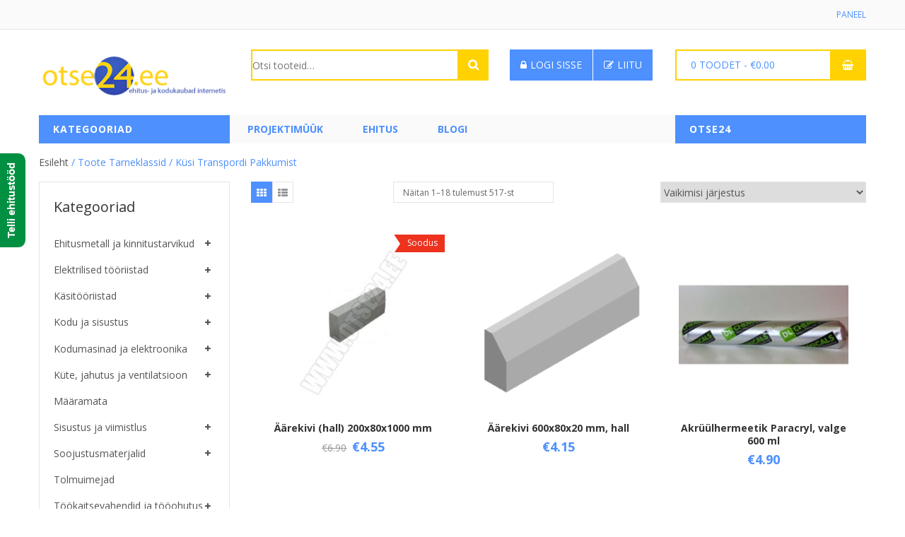

--- FILE ---
content_type: text/html; charset=UTF-8
request_url: https://otse24.ee/?taxonomy=product_shipping_class&term=kusi-transpordi-pakkumist
body_size: 29387
content:


<!DOCTYPE html>
<html lang="et">
<head>
	<meta charset="UTF-8" />
	<meta name="viewport" content="width=device-width, initial-scale=1">
	<link rel="profile" href="https://gmpg.org/xfn/11" />
	<link rel="pingback" href="https://otse24.ee/xmlrpc.php" />
				<link rel="icon" type="image/png" href="https://demo.lion-themes.com/supershop/wp-content/uploads/2016/12/favicon.ico">
			
					<script>document.documentElement.className = document.documentElement.className + ' yes-js js_active js'</script>
				<title>Küsi transpordi pakkumist &#8211; otse24</title>
<meta name='robots' content='max-image-preview:large' />
<link rel='dns-prefetch' href='//fonts.googleapis.com' />
<link rel='preconnect' href='https://fonts.gstatic.com' crossorigin />
<link rel="alternate" type="application/rss+xml" title="otse24 &raquo; RSS" href="https://otse24.ee/feed/" />
<link rel="alternate" type="application/rss+xml" title="otse24 &raquo; Küsi transpordi pakkumist Tarneklass uudisevoog" href="https://otse24.ee/?taxonomy=product_shipping_class&#038;term=kusi-transpordi-pakkumist/feed/" />
<script type="text/javascript">
/* <![CDATA[ */
window._wpemojiSettings = {"baseUrl":"https:\/\/s.w.org\/images\/core\/emoji\/15.0.3\/72x72\/","ext":".png","svgUrl":"https:\/\/s.w.org\/images\/core\/emoji\/15.0.3\/svg\/","svgExt":".svg","source":{"concatemoji":"https:\/\/otse24.ee\/wp-includes\/js\/wp-emoji-release.min.js?ver=6.5.7"}};
/*! This file is auto-generated */
!function(i,n){var o,s,e;function c(e){try{var t={supportTests:e,timestamp:(new Date).valueOf()};sessionStorage.setItem(o,JSON.stringify(t))}catch(e){}}function p(e,t,n){e.clearRect(0,0,e.canvas.width,e.canvas.height),e.fillText(t,0,0);var t=new Uint32Array(e.getImageData(0,0,e.canvas.width,e.canvas.height).data),r=(e.clearRect(0,0,e.canvas.width,e.canvas.height),e.fillText(n,0,0),new Uint32Array(e.getImageData(0,0,e.canvas.width,e.canvas.height).data));return t.every(function(e,t){return e===r[t]})}function u(e,t,n){switch(t){case"flag":return n(e,"\ud83c\udff3\ufe0f\u200d\u26a7\ufe0f","\ud83c\udff3\ufe0f\u200b\u26a7\ufe0f")?!1:!n(e,"\ud83c\uddfa\ud83c\uddf3","\ud83c\uddfa\u200b\ud83c\uddf3")&&!n(e,"\ud83c\udff4\udb40\udc67\udb40\udc62\udb40\udc65\udb40\udc6e\udb40\udc67\udb40\udc7f","\ud83c\udff4\u200b\udb40\udc67\u200b\udb40\udc62\u200b\udb40\udc65\u200b\udb40\udc6e\u200b\udb40\udc67\u200b\udb40\udc7f");case"emoji":return!n(e,"\ud83d\udc26\u200d\u2b1b","\ud83d\udc26\u200b\u2b1b")}return!1}function f(e,t,n){var r="undefined"!=typeof WorkerGlobalScope&&self instanceof WorkerGlobalScope?new OffscreenCanvas(300,150):i.createElement("canvas"),a=r.getContext("2d",{willReadFrequently:!0}),o=(a.textBaseline="top",a.font="600 32px Arial",{});return e.forEach(function(e){o[e]=t(a,e,n)}),o}function t(e){var t=i.createElement("script");t.src=e,t.defer=!0,i.head.appendChild(t)}"undefined"!=typeof Promise&&(o="wpEmojiSettingsSupports",s=["flag","emoji"],n.supports={everything:!0,everythingExceptFlag:!0},e=new Promise(function(e){i.addEventListener("DOMContentLoaded",e,{once:!0})}),new Promise(function(t){var n=function(){try{var e=JSON.parse(sessionStorage.getItem(o));if("object"==typeof e&&"number"==typeof e.timestamp&&(new Date).valueOf()<e.timestamp+604800&&"object"==typeof e.supportTests)return e.supportTests}catch(e){}return null}();if(!n){if("undefined"!=typeof Worker&&"undefined"!=typeof OffscreenCanvas&&"undefined"!=typeof URL&&URL.createObjectURL&&"undefined"!=typeof Blob)try{var e="postMessage("+f.toString()+"("+[JSON.stringify(s),u.toString(),p.toString()].join(",")+"));",r=new Blob([e],{type:"text/javascript"}),a=new Worker(URL.createObjectURL(r),{name:"wpTestEmojiSupports"});return void(a.onmessage=function(e){c(n=e.data),a.terminate(),t(n)})}catch(e){}c(n=f(s,u,p))}t(n)}).then(function(e){for(var t in e)n.supports[t]=e[t],n.supports.everything=n.supports.everything&&n.supports[t],"flag"!==t&&(n.supports.everythingExceptFlag=n.supports.everythingExceptFlag&&n.supports[t]);n.supports.everythingExceptFlag=n.supports.everythingExceptFlag&&!n.supports.flag,n.DOMReady=!1,n.readyCallback=function(){n.DOMReady=!0}}).then(function(){return e}).then(function(){var e;n.supports.everything||(n.readyCallback(),(e=n.source||{}).concatemoji?t(e.concatemoji):e.wpemoji&&e.twemoji&&(t(e.twemoji),t(e.wpemoji)))}))}((window,document),window._wpemojiSettings);
/* ]]> */
</script>
<style id='wp-emoji-styles-inline-css' type='text/css'>

	img.wp-smiley, img.emoji {
		display: inline !important;
		border: none !important;
		box-shadow: none !important;
		height: 1em !important;
		width: 1em !important;
		margin: 0 0.07em !important;
		vertical-align: -0.1em !important;
		background: none !important;
		padding: 0 !important;
	}
</style>
<link rel='stylesheet' id='wp-block-library-css' href='https://otse24.ee/wp-includes/css/dist/block-library/style.min.css?ver=6.5.7' type='text/css' media='all' />
<link rel='stylesheet' id='yith-wcan-shortcodes-css' href='https://otse24.ee/wp-content/plugins/yith-woocommerce-ajax-navigation/assets/css/shortcodes.css?ver=5.1.0' type='text/css' media='all' />
<style id='yith-wcan-shortcodes-inline-css' type='text/css'>
:root{
	--yith-wcan-filters_colors_titles: #434343;
	--yith-wcan-filters_colors_background: #FFFFFF;
	--yith-wcan-filters_colors_accent: #A7144C;
	--yith-wcan-filters_colors_accent_r: 167;
	--yith-wcan-filters_colors_accent_g: 20;
	--yith-wcan-filters_colors_accent_b: 76;
	--yith-wcan-color_swatches_border_radius: 100%;
	--yith-wcan-color_swatches_size: 30px;
	--yith-wcan-labels_style_background: #FFFFFF;
	--yith-wcan-labels_style_background_hover: #A7144C;
	--yith-wcan-labels_style_background_active: #A7144C;
	--yith-wcan-labels_style_text: #434343;
	--yith-wcan-labels_style_text_hover: #FFFFFF;
	--yith-wcan-labels_style_text_active: #FFFFFF;
	--yith-wcan-anchors_style_text: #434343;
	--yith-wcan-anchors_style_text_hover: #A7144C;
	--yith-wcan-anchors_style_text_active: #A7144C;
}
</style>
<link rel='stylesheet' id='jquery-selectBox-css' href='https://otse24.ee/wp-content/plugins/yith-woocommerce-wishlist/assets/css/jquery.selectBox.css?ver=1.2.0' type='text/css' media='all' />
<link rel='stylesheet' id='yith-wcwl-font-awesome-css' href='https://otse24.ee/wp-content/plugins/yith-woocommerce-wishlist/assets/css/font-awesome.css?ver=4.7.0' type='text/css' media='all' />
<link rel='stylesheet' id='woocommerce_prettyPhoto_css-css' href='//otse24.ee/wp-content/plugins/woocommerce/assets/css/prettyPhoto.css?ver=3.1.6' type='text/css' media='all' />
<link rel='stylesheet' id='yith-wcwl-main-css' href='https://otse24.ee/wp-content/plugins/yith-woocommerce-wishlist/assets/css/style.css?ver=3.34.0' type='text/css' media='all' />
<style id='classic-theme-styles-inline-css' type='text/css'>
/*! This file is auto-generated */
.wp-block-button__link{color:#fff;background-color:#32373c;border-radius:9999px;box-shadow:none;text-decoration:none;padding:calc(.667em + 2px) calc(1.333em + 2px);font-size:1.125em}.wp-block-file__button{background:#32373c;color:#fff;text-decoration:none}
</style>
<style id='global-styles-inline-css' type='text/css'>
body{--wp--preset--color--black: #000000;--wp--preset--color--cyan-bluish-gray: #abb8c3;--wp--preset--color--white: #ffffff;--wp--preset--color--pale-pink: #f78da7;--wp--preset--color--vivid-red: #cf2e2e;--wp--preset--color--luminous-vivid-orange: #ff6900;--wp--preset--color--luminous-vivid-amber: #fcb900;--wp--preset--color--light-green-cyan: #7bdcb5;--wp--preset--color--vivid-green-cyan: #00d084;--wp--preset--color--pale-cyan-blue: #8ed1fc;--wp--preset--color--vivid-cyan-blue: #0693e3;--wp--preset--color--vivid-purple: #9b51e0;--wp--preset--gradient--vivid-cyan-blue-to-vivid-purple: linear-gradient(135deg,rgba(6,147,227,1) 0%,rgb(155,81,224) 100%);--wp--preset--gradient--light-green-cyan-to-vivid-green-cyan: linear-gradient(135deg,rgb(122,220,180) 0%,rgb(0,208,130) 100%);--wp--preset--gradient--luminous-vivid-amber-to-luminous-vivid-orange: linear-gradient(135deg,rgba(252,185,0,1) 0%,rgba(255,105,0,1) 100%);--wp--preset--gradient--luminous-vivid-orange-to-vivid-red: linear-gradient(135deg,rgba(255,105,0,1) 0%,rgb(207,46,46) 100%);--wp--preset--gradient--very-light-gray-to-cyan-bluish-gray: linear-gradient(135deg,rgb(238,238,238) 0%,rgb(169,184,195) 100%);--wp--preset--gradient--cool-to-warm-spectrum: linear-gradient(135deg,rgb(74,234,220) 0%,rgb(151,120,209) 20%,rgb(207,42,186) 40%,rgb(238,44,130) 60%,rgb(251,105,98) 80%,rgb(254,248,76) 100%);--wp--preset--gradient--blush-light-purple: linear-gradient(135deg,rgb(255,206,236) 0%,rgb(152,150,240) 100%);--wp--preset--gradient--blush-bordeaux: linear-gradient(135deg,rgb(254,205,165) 0%,rgb(254,45,45) 50%,rgb(107,0,62) 100%);--wp--preset--gradient--luminous-dusk: linear-gradient(135deg,rgb(255,203,112) 0%,rgb(199,81,192) 50%,rgb(65,88,208) 100%);--wp--preset--gradient--pale-ocean: linear-gradient(135deg,rgb(255,245,203) 0%,rgb(182,227,212) 50%,rgb(51,167,181) 100%);--wp--preset--gradient--electric-grass: linear-gradient(135deg,rgb(202,248,128) 0%,rgb(113,206,126) 100%);--wp--preset--gradient--midnight: linear-gradient(135deg,rgb(2,3,129) 0%,rgb(40,116,252) 100%);--wp--preset--font-size--small: 13px;--wp--preset--font-size--medium: 20px;--wp--preset--font-size--large: 36px;--wp--preset--font-size--x-large: 42px;--wp--preset--spacing--20: 0.44rem;--wp--preset--spacing--30: 0.67rem;--wp--preset--spacing--40: 1rem;--wp--preset--spacing--50: 1.5rem;--wp--preset--spacing--60: 2.25rem;--wp--preset--spacing--70: 3.38rem;--wp--preset--spacing--80: 5.06rem;--wp--preset--shadow--natural: 6px 6px 9px rgba(0, 0, 0, 0.2);--wp--preset--shadow--deep: 12px 12px 50px rgba(0, 0, 0, 0.4);--wp--preset--shadow--sharp: 6px 6px 0px rgba(0, 0, 0, 0.2);--wp--preset--shadow--outlined: 6px 6px 0px -3px rgba(255, 255, 255, 1), 6px 6px rgba(0, 0, 0, 1);--wp--preset--shadow--crisp: 6px 6px 0px rgba(0, 0, 0, 1);}:where(.is-layout-flex){gap: 0.5em;}:where(.is-layout-grid){gap: 0.5em;}body .is-layout-flex{display: flex;}body .is-layout-flex{flex-wrap: wrap;align-items: center;}body .is-layout-flex > *{margin: 0;}body .is-layout-grid{display: grid;}body .is-layout-grid > *{margin: 0;}:where(.wp-block-columns.is-layout-flex){gap: 2em;}:where(.wp-block-columns.is-layout-grid){gap: 2em;}:where(.wp-block-post-template.is-layout-flex){gap: 1.25em;}:where(.wp-block-post-template.is-layout-grid){gap: 1.25em;}.has-black-color{color: var(--wp--preset--color--black) !important;}.has-cyan-bluish-gray-color{color: var(--wp--preset--color--cyan-bluish-gray) !important;}.has-white-color{color: var(--wp--preset--color--white) !important;}.has-pale-pink-color{color: var(--wp--preset--color--pale-pink) !important;}.has-vivid-red-color{color: var(--wp--preset--color--vivid-red) !important;}.has-luminous-vivid-orange-color{color: var(--wp--preset--color--luminous-vivid-orange) !important;}.has-luminous-vivid-amber-color{color: var(--wp--preset--color--luminous-vivid-amber) !important;}.has-light-green-cyan-color{color: var(--wp--preset--color--light-green-cyan) !important;}.has-vivid-green-cyan-color{color: var(--wp--preset--color--vivid-green-cyan) !important;}.has-pale-cyan-blue-color{color: var(--wp--preset--color--pale-cyan-blue) !important;}.has-vivid-cyan-blue-color{color: var(--wp--preset--color--vivid-cyan-blue) !important;}.has-vivid-purple-color{color: var(--wp--preset--color--vivid-purple) !important;}.has-black-background-color{background-color: var(--wp--preset--color--black) !important;}.has-cyan-bluish-gray-background-color{background-color: var(--wp--preset--color--cyan-bluish-gray) !important;}.has-white-background-color{background-color: var(--wp--preset--color--white) !important;}.has-pale-pink-background-color{background-color: var(--wp--preset--color--pale-pink) !important;}.has-vivid-red-background-color{background-color: var(--wp--preset--color--vivid-red) !important;}.has-luminous-vivid-orange-background-color{background-color: var(--wp--preset--color--luminous-vivid-orange) !important;}.has-luminous-vivid-amber-background-color{background-color: var(--wp--preset--color--luminous-vivid-amber) !important;}.has-light-green-cyan-background-color{background-color: var(--wp--preset--color--light-green-cyan) !important;}.has-vivid-green-cyan-background-color{background-color: var(--wp--preset--color--vivid-green-cyan) !important;}.has-pale-cyan-blue-background-color{background-color: var(--wp--preset--color--pale-cyan-blue) !important;}.has-vivid-cyan-blue-background-color{background-color: var(--wp--preset--color--vivid-cyan-blue) !important;}.has-vivid-purple-background-color{background-color: var(--wp--preset--color--vivid-purple) !important;}.has-black-border-color{border-color: var(--wp--preset--color--black) !important;}.has-cyan-bluish-gray-border-color{border-color: var(--wp--preset--color--cyan-bluish-gray) !important;}.has-white-border-color{border-color: var(--wp--preset--color--white) !important;}.has-pale-pink-border-color{border-color: var(--wp--preset--color--pale-pink) !important;}.has-vivid-red-border-color{border-color: var(--wp--preset--color--vivid-red) !important;}.has-luminous-vivid-orange-border-color{border-color: var(--wp--preset--color--luminous-vivid-orange) !important;}.has-luminous-vivid-amber-border-color{border-color: var(--wp--preset--color--luminous-vivid-amber) !important;}.has-light-green-cyan-border-color{border-color: var(--wp--preset--color--light-green-cyan) !important;}.has-vivid-green-cyan-border-color{border-color: var(--wp--preset--color--vivid-green-cyan) !important;}.has-pale-cyan-blue-border-color{border-color: var(--wp--preset--color--pale-cyan-blue) !important;}.has-vivid-cyan-blue-border-color{border-color: var(--wp--preset--color--vivid-cyan-blue) !important;}.has-vivid-purple-border-color{border-color: var(--wp--preset--color--vivid-purple) !important;}.has-vivid-cyan-blue-to-vivid-purple-gradient-background{background: var(--wp--preset--gradient--vivid-cyan-blue-to-vivid-purple) !important;}.has-light-green-cyan-to-vivid-green-cyan-gradient-background{background: var(--wp--preset--gradient--light-green-cyan-to-vivid-green-cyan) !important;}.has-luminous-vivid-amber-to-luminous-vivid-orange-gradient-background{background: var(--wp--preset--gradient--luminous-vivid-amber-to-luminous-vivid-orange) !important;}.has-luminous-vivid-orange-to-vivid-red-gradient-background{background: var(--wp--preset--gradient--luminous-vivid-orange-to-vivid-red) !important;}.has-very-light-gray-to-cyan-bluish-gray-gradient-background{background: var(--wp--preset--gradient--very-light-gray-to-cyan-bluish-gray) !important;}.has-cool-to-warm-spectrum-gradient-background{background: var(--wp--preset--gradient--cool-to-warm-spectrum) !important;}.has-blush-light-purple-gradient-background{background: var(--wp--preset--gradient--blush-light-purple) !important;}.has-blush-bordeaux-gradient-background{background: var(--wp--preset--gradient--blush-bordeaux) !important;}.has-luminous-dusk-gradient-background{background: var(--wp--preset--gradient--luminous-dusk) !important;}.has-pale-ocean-gradient-background{background: var(--wp--preset--gradient--pale-ocean) !important;}.has-electric-grass-gradient-background{background: var(--wp--preset--gradient--electric-grass) !important;}.has-midnight-gradient-background{background: var(--wp--preset--gradient--midnight) !important;}.has-small-font-size{font-size: var(--wp--preset--font-size--small) !important;}.has-medium-font-size{font-size: var(--wp--preset--font-size--medium) !important;}.has-large-font-size{font-size: var(--wp--preset--font-size--large) !important;}.has-x-large-font-size{font-size: var(--wp--preset--font-size--x-large) !important;}
.wp-block-navigation a:where(:not(.wp-element-button)){color: inherit;}
:where(.wp-block-post-template.is-layout-flex){gap: 1.25em;}:where(.wp-block-post-template.is-layout-grid){gap: 1.25em;}
:where(.wp-block-columns.is-layout-flex){gap: 2em;}:where(.wp-block-columns.is-layout-grid){gap: 2em;}
.wp-block-pullquote{font-size: 1.5em;line-height: 1.6;}
</style>
<link rel='stylesheet' id='contact-form-7-css' href='https://otse24.ee/wp-content/plugins/contact-form-7/includes/css/styles.css?ver=5.9.5' type='text/css' media='all' />
<link rel='stylesheet' id='projects-styles-css' href='https://otse24.ee/wp-content/plugins/projects-by-woothemes/assets/css/woo-projects.css?ver=1.5.0' type='text/css' media='all' />
<link rel='stylesheet' id='projects-handheld-css' href='https://otse24.ee/wp-content/plugins/projects-by-woothemes/assets/css/woo-projects-handheld.css?ver=1.5.0' type='text/css' media='all' />
<link rel='stylesheet' id='woocommerce-layout-css' href='https://otse24.ee/wp-content/plugins/woocommerce/assets/css/woocommerce-layout.css?ver=8.9.4' type='text/css' media='all' />
<link rel='stylesheet' id='woocommerce-smallscreen-css' href='https://otse24.ee/wp-content/plugins/woocommerce/assets/css/woocommerce-smallscreen.css?ver=8.9.4' type='text/css' media='only screen and (max-width: 768px)' />
<link rel='stylesheet' id='woocommerce-general-css' href='https://otse24.ee/wp-content/plugins/woocommerce/assets/css/woocommerce.css?ver=8.9.4' type='text/css' media='all' />
<style id='woocommerce-inline-inline-css' type='text/css'>
.woocommerce form .form-row .required { visibility: visible; }
</style>
<link rel='stylesheet' id='weglot-css-css' href='https://otse24.ee/wp-content/plugins/weglot/dist/css/front-css.css?ver=4.2.7' type='text/css' media='' />
<link rel='stylesheet' id='new-flag-css-css' href='https://otse24.ee/wp-content/plugins/weglot/app/styles/new-flags.css?ver=4.2.7' type='text/css' media='all' />
<link rel='stylesheet' id='jquery-colorbox-css' href='https://otse24.ee/wp-content/plugins/yith-woocommerce-compare/assets/css/colorbox.css?ver=1.4.21' type='text/css' media='all' />
<link rel='stylesheet' id='yith-woocompare-widget-css' href='https://otse24.ee/wp-content/plugins/yith-woocommerce-compare/assets/css/widget.css?ver=2.39.0' type='text/css' media='all' />
<link rel='stylesheet' id='supershop-style-css' href='https://otse24.ee/wp-content/themes/supershop/style.css?ver=6.5.7' type='text/css' media='all' />
<link rel='stylesheet' id='bootstrap-css-css' href='https://otse24.ee/wp-content/themes/supershop/css/bootstrap.min.css?ver=6.5.7' type='text/css' media='all' />
<link rel='stylesheet' id='bootstrap-theme-css-css' href='https://otse24.ee/wp-content/themes/supershop/css/bootstrap-theme.min.css?ver=6.5.7' type='text/css' media='all' />
<link rel='stylesheet' id='awesome-css-css' href='https://otse24.ee/wp-content/themes/supershop/css/font-awesome.min.css?ver=6.5.7' type='text/css' media='all' />
<link rel='stylesheet' id='owl-css-css' href='https://otse24.ee/wp-content/themes/supershop/owl-carousel/owl.carousel.css?ver=6.5.7' type='text/css' media='all' />
<link rel='stylesheet' id='owl-theme-css' href='https://otse24.ee/wp-content/themes/supershop/owl-carousel/owl.theme.css?ver=6.5.7' type='text/css' media='all' />
<link rel='stylesheet' id='owl-transitions-css' href='https://otse24.ee/wp-content/themes/supershop/owl-carousel/owl.transitions.css?ver=6.5.7' type='text/css' media='all' />
<link rel='stylesheet' id='animate-css' href='https://otse24.ee/wp-content/themes/supershop/css/animate.css?ver=6.5.7' type='text/css' media='all' />
<link rel='stylesheet' id='fancybox-css' href='https://otse24.ee/wp-content/themes/supershop/fancybox/jquery.fancybox.css?ver=6.5.7' type='text/css' media='all' />
<link rel='stylesheet' id='supershop-theme-css' href='https://otse24.ee/wp-content/themes/supershop/css/theme.css?ver=6.5.7' type='text/css' media='all' />
<style id='supershop-theme-inline-css' type='text/css'>
.woocommerce-currency-switcher-form .dd-container .dd-select{
    background: none !important;
    width: auto !important;
    border: none;
}
.header-container .widget-woocommerce-currency-switcher .woocommerce-currency-switcher-form::before{
    display: none;
}
.header-container .widget-woocommerce-currency-switcher .woocommerce-currency-switcher-form{
    padding-right: 0;
}
.woocommerce-currency-switcher-form .dd-container .dd-selected{
    line-height: 21px;
    cursor: pointer;
    padding-right: 15px;
    font-weight: normal;
}
.woocommerce-currency-switcher-form .dd-container .dd-selected:before{
    font-family: FontAwesome;
    position: absolute;
    right: 0;
    top: 9px;
    content: "\f107";
    color: #555555;
}
.woocommerce-currency-switcher-form .dd-container .dd-options{
    width: auto !important;
}
.woocommerce-currency-switcher-form .dd-container .dd-options .dd-desc{
    display: none;
}
.woocommerce-currency-switcher-form .dd-container .dd-options li{
    display: block;
}
.woocommerce-currency-switcher-form .dd-container .dd-options label{
    line-height: 22px;
    display: block;
    margin: 0;
    white-space: nowrap;
    font-weight: normal;
}
.woocommerce-currency-switcher-form .dd-container .dd-selected label{
    margin: 0;
    cursor: pointer;
    font-weight: normal;
}
.woocommerce-currency-switcher-form .dd-container{
    width: auto !important;
}
.woocommerce-currency-switcher-form .dd-container .dd-select .dd-desc,
.woocommerce-currency-switcher-form .dd-container .dd-select .dd-pointer{
    display: none;
}
.header-container .wg-drop .wgcurrent::before{
    right: 12px;
}
.wg-drop.country-selector .wgcurrent a{
    margin: 0;
    padding-right: 30px;
    padding-left: 10px;
}
.vc-menu-widget .menu_holder .menu_inner > ul > li {
    position: initial !important;
}

.vc-menu-widget .menu_holder .menu_inner > ul > li > .mega_dropdown {
    min-height: 558px;
}
.mega_dropdown {
    left: 280px !important;
}
.home .title-tabs-container .vc_tta-tabs-container {
    display: none !important;
}
.home .product-name {
    line-height: 1em !important;
    height: 3em !important;
}
@media (max-width: 1200px) {
    .home .product-image {
        height: 155px;
    }
}
@media (min-width: 1200px) {
    .home .product-image {
        height: 200px;
    }
}
.home .woocommerce-product-search {
    color: black;
}
@media (max-width: 996px) {
    .home .vc_custom_1495140838716 .left-tabs-content ul {
        height: 493px;
    }
}
@media (min-width: 996px) {
    .home .vc_custom_1495140838716 .left-tabs-content ul {
        height: 473px;
    }
}
@media (min-width: 1200px) {
    .home .vc_custom_1495140838716 .left-tabs-content ul {
        height: 541px;
    }
}
.home .vc_custom_1495140838716 .left-tabs-content ul {
    padding-top: 110px !important;
}
</style>
<link rel="preload" as="style" href="https://fonts.googleapis.com/css?family=Open%20Sans:300,400,500,600,700,800,300italic,400italic,500italic,600italic,700italic,800italic&#038;display=swap&#038;ver=1720873282" /><link rel="stylesheet" href="https://fonts.googleapis.com/css?family=Open%20Sans:300,400,500,600,700,800,300italic,400italic,500italic,600italic,700italic,800italic&#038;display=swap&#038;ver=1720873282" media="print" onload="this.media='all'"><noscript><link rel="stylesheet" href="https://fonts.googleapis.com/css?family=Open%20Sans:300,400,500,600,700,800,300italic,400italic,500italic,600italic,700italic,800italic&#038;display=swap&#038;ver=1720873282" /></noscript><script type="text/template" id="tmpl-variation-template">
	<div class="woocommerce-variation-description">{{{ data.variation.variation_description }}}</div>
	<div class="woocommerce-variation-price">{{{ data.variation.price_html }}}</div>
	<div class="woocommerce-variation-availability">{{{ data.variation.availability_html }}}</div>
</script>
<script type="text/template" id="tmpl-unavailable-variation-template">
	<p>Vabandame, see toode ei ole saadaval. Palun proovi teistsugust kombinatsiooni.</p>
</script>
<!--n2css--><script type="text/javascript" src="https://otse24.ee/wp-includes/js/jquery/jquery.min.js?ver=3.7.1" id="jquery-core-js"></script>
<script type="text/javascript" src="https://otse24.ee/wp-includes/js/jquery/jquery-migrate.min.js?ver=3.4.1" id="jquery-migrate-js"></script>
<script type="text/javascript" src="https://otse24.ee/wp-content/plugins/woocommerce/assets/js/jquery-blockui/jquery.blockUI.min.js?ver=2.7.0-wc.8.9.4" id="jquery-blockui-js" defer="defer" data-wp-strategy="defer"></script>
<script type="text/javascript" id="wc-add-to-cart-js-extra">
/* <![CDATA[ */
var wc_add_to_cart_params = {"ajax_url":"\/wp-admin\/admin-ajax.php","wc_ajax_url":"\/?wc-ajax=%%endpoint%%","i18n_view_cart":"Vaata ostukorvi","cart_url":"https:\/\/otse24.ee\/cart\/","is_cart":"","cart_redirect_after_add":"no"};
/* ]]> */
</script>
<script type="text/javascript" src="https://otse24.ee/wp-content/plugins/woocommerce/assets/js/frontend/add-to-cart.min.js?ver=8.9.4" id="wc-add-to-cart-js" defer="defer" data-wp-strategy="defer"></script>
<script type="text/javascript" src="https://otse24.ee/wp-content/plugins/woocommerce/assets/js/js-cookie/js.cookie.min.js?ver=2.1.4-wc.8.9.4" id="js-cookie-js" defer="defer" data-wp-strategy="defer"></script>
<script type="text/javascript" id="woocommerce-js-extra">
/* <![CDATA[ */
var woocommerce_params = {"ajax_url":"\/wp-admin\/admin-ajax.php","wc_ajax_url":"\/?wc-ajax=%%endpoint%%"};
/* ]]> */
</script>
<script type="text/javascript" src="https://otse24.ee/wp-content/plugins/woocommerce/assets/js/frontend/woocommerce.min.js?ver=8.9.4" id="woocommerce-js" defer="defer" data-wp-strategy="defer"></script>
<script type="text/javascript" src="https://otse24.ee/wp-content/plugins/weglot/dist/front-js.js?ver=4.2.7" id="wp-weglot-js-js"></script>
<link rel="https://api.w.org/" href="https://otse24.ee/wp-json/" /><link rel="EditURI" type="application/rsd+xml" title="RSD" href="https://otse24.ee/xmlrpc.php?rsd" />
<meta name="generator" content="WordPress 6.5.7" />
<meta name="generator" content="WooCommerce 8.9.4" />
<meta name="generator" content="Redux 4.4.17" />	<noscript><style>.woocommerce-product-gallery{ opacity: 1 !important; }</style></noscript>
	<meta name="generator" content="Elementor 3.21.8; features: e_optimized_assets_loading, e_optimized_css_loading, e_font_icon_svg, additional_custom_breakpoints, e_lazyload; settings: css_print_method-external, google_font-enabled, font_display-swap">
			<style>
				.e-con.e-parent:nth-of-type(n+4):not(.e-lazyloaded):not(.e-no-lazyload),
				.e-con.e-parent:nth-of-type(n+4):not(.e-lazyloaded):not(.e-no-lazyload) * {
					background-image: none !important;
				}
				@media screen and (max-height: 1024px) {
					.e-con.e-parent:nth-of-type(n+3):not(.e-lazyloaded):not(.e-no-lazyload),
					.e-con.e-parent:nth-of-type(n+3):not(.e-lazyloaded):not(.e-no-lazyload) * {
						background-image: none !important;
					}
				}
				@media screen and (max-height: 640px) {
					.e-con.e-parent:nth-of-type(n+2):not(.e-lazyloaded):not(.e-no-lazyload),
					.e-con.e-parent:nth-of-type(n+2):not(.e-lazyloaded):not(.e-no-lazyload) * {
						background-image: none !important;
					}
				}
			</style>
			
<style type='text/css'>
/* START Styles Simple Side Tab v2.1.12 */
#rum_sst_tab {
    font-family:Arial, sans-serif;
    top:350px;
    background-color:#018f41;
    color:#FFFFFF;
    border-style:solid;
    border-width:0px;
}

#rum_sst_tab:hover {
    background-color: #23a05b;
}
.rum_sst_contents {
    position:fixed;
    margin:0;
    padding:6px 13px 8px 13px;
    text-decoration:none;
    text-align:center;
    font-size:15px;
    font-weight:bold;
    border-style:solid;
    display:block;
    z-index:100000;
}
.rum_sst_left {
    left:-2px;
    cursor: pointer;
    -webkit-transform-origin:0 0;
    -moz-transform-origin:0 0;
    -o-transform-origin:0 0;
    -ms-transform-origin:0 0;
    -webkit-transform:rotate(270deg);
    -moz-transform:rotate(270deg);
    -ms-transform:rotate(270deg);
    -o-transform:rotate(270deg);
    transform:rotate(270deg);
    -moz-border-radius-bottomright:10px;
    border-bottom-right-radius:10px;
    -moz-border-radius-bottomleft:10px;
    border-bottom-left-radius:10px;
}
.rum_sst_right {
    right:-1px;
    cursor: pointer;
    -webkit-transform-origin:100% 100%;
    -moz-transform-origin:100% 100%;
    -o-transform-origin:100% 100%;
    -ms-transform-origin:100% 100%;
    -webkit-transform:rotate(-90deg);
    -moz-transform:rotate(-90deg);
    -ms-transform:rotate(-90deg);
    -o-transform:rotate(-90deg);
    transform:rotate(-90deg);
    -moz-border-radius-topright:10px;
    border-top-right-radius:10px;
    -moz-border-radius-topleft:10px;
    border-top-left-radius:10px;
}
.rum_sst_right.less-ie-9 {
    right:-120px;
    filter: progid:DXImageTransform.Microsoft.BasicImage(rotation=1);
}
.rum_sst_left.less-ie-9 {
    filter: progid:DXImageTransform.Microsoft.BasicImage(rotation=3);
}
/* END Styles Simple Side Tab */
</style>
		<style type="text/css" id="wp-custom-css">
			/*
You can add your own CSS here.

Click the help icon above to learn more.
*/
.owl-stage{
width: 1155px !important;
}

.single-post-content .post .post-wrapper .post-info footer.entry-meta .entry-meta-category-tag {
    display: none;
}
article[id*="post-"] .post-wrapper .post-info footer.entry-meta .entry-counter {
    display: none;
}
article[id*="post-"] .post-wrapper .post-info .entry-header .post-entry-data li:last-child {
    display: none;
}

.section-element .blog-posts .post-wrapper .post-info .post-entry-data li:last-child {
    display: none;
}		</style>
		<style id="supershop_opt-dynamic-css" title="dynamic-css" class="redux-options-output">body{background-color:#fff;}body{font-family:"Open Sans";line-height:24px;font-weight:400;font-style:normal;color:#555555;font-size:14px;}{background-color:#f4f4f4;background-repeat:no-repeat;background-attachment:inherit;background-position:right center;background-image:url('https://otse24.ee/wp-content/uploads/2017/04/popup.png');background-size:inherit;}body.error404{background-color:#f5f5f5;}</style> 
</head>

<body data-rsssl=1 class="archive tax-product_shipping_class term-kusi-transpordi-pakkumist term-309 theme-supershop woocommerce woocommerce-page woocommerce-no-js yith-wcan-free supershop-animate-scroll elementor-default elementor-kit-11487">
<div id="drop"></div>
<div class="main-wrapper ">
 
	<header>
	
<div class="header-container layout1">
	<div class="top-bar">
		<div class="container">
			<div class="row">
				<div class="col-sm-6">
					 
						<div class="widgets-top pull-left">
						 
						</div>
								
				</div>
				<div class="col-sm-6">
					
					<div class="widgets-top menu-right pull-right">
						
					
											<div class="top-links pull-right">
							<a class="widget-toggle" href="javascript:void(0)">Paneel</a>
							<div class="menu-paneel-container"><ul id="menu-paneel" class="nav_menu"><li id="menu-item-1696" class="menu-item menu-item-type-post_type menu-item-object-page menu-item-1696"><a href="https://otse24.ee/wishlist/">Soovilist</a></li>
<li id="menu-item-1697" class="menu-item menu-item-type-post_type menu-item-object-page menu-item-1697"><a href="https://otse24.ee/checkout/">Soorita ost</a></li>
<li id="menu-item-1698" class="menu-item menu-item-type-post_type menu-item-object-page menu-item-1698"><a href="https://otse24.ee/cart/">Ostukorv</a></li>
</ul></div>						</div>
										</div>
				</div>
			</div>
		</div>
	</div>
	
	<div class="header">
		<div class="container">
			<div class="row">
				<div class="col-md-3">
											<div class="logo"><a href="https://otse24.ee/" title="otse24" rel="home"><img src="https://otse24.ee/wp-content/uploads/2018/01/log.png" alt="" /></a></div>
									</div>
				<div class="col-md-6">
											<div class="widget woocommerce widget_product_search"><script>
jQuery(document).ready(function(){
	jQuery(".search-field").keyup(function(){
		if( this.value) {
		jQuery.ajax({
		type: "POST",
		url: "",
		data:'keyword='+jQuery(this).val(),
	
		success: function(data){
			jQuery("#suggesstion-box").show();
			jQuery("#suggesstion-box").html(data);
			jQuery(".search-field").css("background","#FFF");
		}
		});
		
		}
		else{
			
			jQuery("#suggesstion-box").hide();
		}
	});
});

function selectCountry(val) {
jQuery(".search-field").val(val);
jQuery("#suggesstion-box").hide();
}
</script>
<style>
#vastused{float:left;list-style:none;margin-top:-3px;padding:0;width:100%;position: absolute;}
#vastused li{padding: 10px; background: #f0f0f0; border-bottom: #bbb9b9 1px solid;}
#vastused li:hover{background:#ece3d2;cursor: pointer;}
</style>
<form role="search" method="get" class="woocommerce-product-search" action="https://otse24.ee/" >
	<label class="screen-reader-text" for="woocommerce-product-search-field-0">Otsi:</label>
	<input type="search" id="woocommerce-product-search-field-0" class="search-field" placeholder="Otsi tooteid&hellip;" value="" name="s"   autocomplete="off" />
	<input type="submit" value="Otsi" />
	<input type="hidden" name="post_type" value="product" />
	<div id="suggesstion-box"></div>
</form>
</div>						
										<a class="acc-btn" href="https://otse24.ee/my-account/" title="Logi sisse"><i class="fa fa-lock"></i>Logi sisse</a>
					<a class="acc-btn" href="https://otse24.ee/my-account/" title="Liitu"><i class="fa fa-pencil-square-o"></i>Liitu</a>
									</div>
				<div class="col-md-3">
											<div class="widget woocommerce widget_shopping_cart"><h2 class="widgettitle">Ostukorv</h2><div class="widget_shopping_cart_content"></div></div>									
				</div>
			</div>
		</div>
	</div>
	
	<div class="nav-menus">
		<div class="container">
		<div class="row">
				<div class="col-md-3 hidden-sm col-xs-12 col-menu col-menu-1">
									<div class=" categories-menu ">
						<div class="catmenu-opener">
							<span>Kategooriad</span>
						</div>
						<div class="menu-container">
							<div class="menu-list-wrapper">
								<div class="categories-menu-container"><ul id="menu-vasak-kategooria" class="nav-menu"><li id="menu-item-1980" class="menu-item menu-item-type-custom menu-item-object-custom menu-item-has-children menu-item-1980 dropdown"><a href="https://otse24.ee/tootekategooria/uldehitustooted/">Üldehitustooted</a>
<ul class="sub-menu">
	<li id="menu-item-1988" class="menu-item menu-item-type-custom menu-item-object-custom menu-item-has-children menu-item-1988 dropdown"><a href="https://otse24.ee/tootekategooria/uldehitustooted/ehitusplaadid/">Ehitusplaadid</a>
	<ul class="sub-menu">
		<li id="menu-item-1989" class="menu-item menu-item-type-custom menu-item-object-custom menu-item-1989"><a href="https://otse24.ee/tootekategooria/uldehitustooted/ehitusplaadid/kipsplaadid/">Kipsplaadid</a></li>
		<li id="menu-item-1990" class="menu-item menu-item-type-custom menu-item-object-custom menu-item-1990"><a href="https://otse24.ee/tootekategooria/uldehitustooted/ehitusplaadid/kipsplaadi-karkass/">Kipsplaadi karkass</a></li>
		<li id="menu-item-1991" class="menu-item menu-item-type-custom menu-item-object-custom menu-item-1991"><a href="https://otse24.ee/tootekategooria/uldehitustooted/ehitusplaadid/puitlaastplaadid/">Puitlaastplaadid</a></li>
		<li id="menu-item-7555" class="menu-item menu-item-type-custom menu-item-object-custom menu-item-7555"><a href="https://otse24.ee/tootekategooria/uldehitustooted/ehitusplaadid/osb-plaadid/">OSB plaadid</a></li>
		<li id="menu-item-1992" class="menu-item menu-item-type-custom menu-item-object-custom menu-item-1992"><a href="https://otse24.ee/tootekategooria/uldehitustooted/ehitusplaadid/tsementlaastplaadid/">Tsementlaastplaadid</a></li>
		<li id="menu-item-7815" class="menu-item menu-item-type-custom menu-item-object-custom menu-item-7815"><a href="https://otse24.ee/tootekategooria/uldehitustooted/ehitusplaadid/tuuletokkeplaadid/">Tuuletõkkeplaadid</a></li>
		<li id="menu-item-7791" class="menu-item menu-item-type-custom menu-item-object-custom menu-item-7791"><a href="https://otse24.ee/tootekategooria/uldehitustooted/ehitusplaadid/vineer/">Vineer</a></li>
	</ul>
</li>
	<li id="menu-item-1982" class="menu-item menu-item-type-custom menu-item-object-custom menu-item-has-children menu-item-1982 dropdown"><a href="https://otse24.ee/tootekategooria/uldehitustooted/ehitusplokid/">Ehitusplokid</a>
	<ul class="sub-menu">
		<li id="menu-item-1981" class="menu-item menu-item-type-custom menu-item-object-custom menu-item-1981"><a href="https://otse24.ee/tootekategooria/uldehitustooted/ehitusplokid/fiboplokid/">Fibo plokid, kergkruus</a></li>
		<li id="menu-item-1983" class="menu-item menu-item-type-custom menu-item-object-custom menu-item-1983"><a href="https://otse24.ee/tootekategooria/uldehitustooted/ehitusplokid/fibo-sillused/">Fibo sillused</a></li>
		<li id="menu-item-1984" class="menu-item menu-item-type-custom menu-item-object-custom menu-item-1984"><a href="https://otse24.ee/tootekategooria/uldehitustooted/ehitusplokid/bauroc-plokid/">Bauroc plokid</a></li>
		<li id="menu-item-1985" class="menu-item menu-item-type-custom menu-item-object-custom menu-item-1985"><a href="https://otse24.ee/tootekategooria/uldehitustooted/ehitusplokid/bauroc-sillused/">Bauroc sillused</a></li>
		<li id="menu-item-1986" class="menu-item menu-item-type-custom menu-item-object-custom menu-item-1986"><a href="https://otse24.ee/tootekategooria/uldehitustooted/ehitusplokid/tellised/">Tellised</a></li>
		<li id="menu-item-1987" class="menu-item menu-item-type-custom menu-item-object-custom menu-item-1987"><a href="https://otse24.ee/tootekategooria/uldehitustooted/ehitusplokid/oonesbetoonplokid/">Õõnesbetoonplokid</a></li>
		<li id="menu-item-7526" class="menu-item menu-item-type-custom menu-item-object-custom menu-item-7526"><a href="https://otse24.ee/tootekategooria/uldehitustooted/ehitusplokid/plokk-bbr/">Plokk BBR</a></li>
		<li id="menu-item-7527" class="menu-item menu-item-type-custom menu-item-object-custom menu-item-7527"><a href="https://otse24.ee/tootekategooria/uldehitustooted/ehitusplokid/sillused-bbr/">Sillused BBR</a></li>
	</ul>
</li>
	<li id="menu-item-1999" class="menu-item menu-item-type-custom menu-item-object-custom menu-item-has-children menu-item-1999 dropdown"><a href="https://otse24.ee/tootekategooria/uldehitustooted/ehitussegud/">Ehitussegud</a>
	<ul class="sub-menu">
		<li id="menu-item-2000" class="menu-item menu-item-type-custom menu-item-object-custom menu-item-2000"><a href="https://otse24.ee/tootekategooria/uldehitustooted/ehitussegud/kuivbetoonid">Kuivbetoonid</a></li>
		<li id="menu-item-2002" class="menu-item menu-item-type-custom menu-item-object-custom menu-item-2002"><a href="https://otse24.ee/tootekategooria/uldehitustooted/ehitussegud/muurisegud">Müürisegud</a></li>
		<li id="menu-item-2003" class="menu-item menu-item-type-custom menu-item-object-custom menu-item-2003"><a href="https://otse24.ee/tootekategooria/uldehitustooted/ehitussegud/plaatimissegud-ja-hudroisolatsioon/">Plaatimissegud ja hüdroisolatsioon</a></li>
		<li id="menu-item-2001" class="menu-item menu-item-type-custom menu-item-object-custom menu-item-2001"><a href="https://otse24.ee/tootekategooria/uldehitustooted/ehitussegud/tasandussegud">Tasandussegud</a></li>
		<li id="menu-item-2004" class="menu-item menu-item-type-custom menu-item-object-custom menu-item-2004"><a href="https://otse24.ee/tootekategooria/uldehitustooted/ehitussegud/tsement">Tsement</a></li>
	</ul>
</li>
	<li id="menu-item-1993" class="menu-item menu-item-type-custom menu-item-object-custom menu-item-has-children menu-item-1993 dropdown"><a href="https://otse24.ee/tootekategooria/uldehitustooted/puit/">Puit</a>
	<ul class="sub-menu">
		<li id="menu-item-1994" class="menu-item menu-item-type-custom menu-item-object-custom menu-item-1994"><a href="https://otse24.ee/tootekategooria/uldehitustooted/puit/sisevoodrilauad/">Sisevoodrilauad</a></li>
		<li id="menu-item-1995" class="menu-item menu-item-type-custom menu-item-object-custom menu-item-1995"><a href="https://otse24.ee/tootekategooria/uldehitustooted/puit/valisvoodrilauad/">Välisvoodrilauad</a></li>
		<li id="menu-item-1996" class="menu-item menu-item-type-custom menu-item-object-custom menu-item-1996"><a href="https://otse24.ee/tootekategooria/uldehitustooted/puit/saematerjal/">Saematerjal</a></li>
		<li id="menu-item-1997" class="menu-item menu-item-type-custom menu-item-object-custom menu-item-1997"><a href="https://otse24.ee/tootekategooria/uldehitustooted/puit/hoovelpuit/">Höövelpuit</a></li>
		<li id="menu-item-1998" class="menu-item menu-item-type-custom menu-item-object-custom menu-item-1998"><a href="https://otse24.ee/tootekategooria/uldehitustooted/puit/kilbid/">Kilbid</a></li>
		<li id="menu-item-7557" class="menu-item menu-item-type-custom menu-item-object-custom menu-item-7557"><a href="https://otse24.ee/tootekategooria/uldehitustooted/puit/porandalauad-puit/">Põrandalauad</a></li>
		<li id="menu-item-2344" class="menu-item menu-item-type-custom menu-item-object-custom menu-item-2344"><a href="https://otse24.ee/tootekategooria/uldehitustooted/puit/immutatud-puit/">Immutatud puit</a></li>
	</ul>
</li>
	<li id="menu-item-7403" class="menu-item menu-item-type-custom menu-item-object-custom menu-item-has-children menu-item-7403 dropdown"><a href="https://otse24.ee/tootekategooria/uldehitustooted/katusekatted/">Katusekatted</a>
	<ul class="sub-menu">
		<li id="menu-item-7404" class="menu-item menu-item-type-custom menu-item-object-custom menu-item-7404"><a href="https://otse24.ee/tootekategooria/uldehitustooted/katusekatted/betoonkivid/">Betoonikivid</a></li>
		<li id="menu-item-7405" class="menu-item menu-item-type-custom menu-item-object-custom menu-item-7405"><a href="https://otse24.ee/tootekategooria/uldehitustooted/katusekatted/eterniitplaadid/">Eterniitplaadid</a></li>
		<li id="menu-item-7406" class="menu-item menu-item-type-custom menu-item-object-custom menu-item-7406"><a href="https://otse24.ee/tootekategooria/uldehitustooted/katusekatted/bituumenrullmaterjalid/">Bituumenrullmaterjalid</a></li>
		<li id="menu-item-7407" class="menu-item menu-item-type-custom menu-item-object-custom menu-item-7407"><a href="https://otse24.ee/tootekategooria/uldehitustooted/katusekatted/bituumensindel/">Bituumensindel</a></li>
		<li id="menu-item-7408" class="menu-item menu-item-type-custom menu-item-object-custom menu-item-7408"><a href="https://otse24.ee/tootekategooria/uldehitustooted/katusekatted/katuse-lisatooted/">Katuse lisatooted</a></li>
	</ul>
</li>
</ul>
</li>
<li id="menu-item-2005" class="menu-item menu-item-type-custom menu-item-object-custom menu-item-has-children menu-item-2005 dropdown"><a href="https://otse24.ee/tootekategooria/soojustusmaterjalid/">Soojustusmaterjalid</a>
<ul class="sub-menu">
	<li id="menu-item-2025" class="menu-item menu-item-type-custom menu-item-object-custom menu-item-has-children menu-item-2025 dropdown"><a href="https://otse24.ee/tootekategooria/soojustusmaterjalid/eps/">Eps</a>
	<ul class="sub-menu">
		<li id="menu-item-2026" class="menu-item menu-item-type-custom menu-item-object-custom menu-item-2026"><a href="https://otse24.ee/tootekategooria/soojustusmaterjalid/eps/eps50">Eps50</a></li>
		<li id="menu-item-2027" class="menu-item menu-item-type-custom menu-item-object-custom menu-item-2027"><a href="https://otse24.ee/tootekategooria/soojustusmaterjalid/eps/eps60">Eps60</a></li>
		<li id="menu-item-2028" class="menu-item menu-item-type-custom menu-item-object-custom menu-item-2028"><a href="https://otse24.ee/tootekategooria/soojustusmaterjalid/eps/eps80">Eps80</a></li>
		<li id="menu-item-2029" class="menu-item menu-item-type-custom menu-item-object-custom menu-item-2029"><a href="https://otse24.ee/tootekategooria/soojustusmaterjalid/eps/eps100">Eps100</a></li>
		<li id="menu-item-2030" class="menu-item menu-item-type-custom menu-item-object-custom menu-item-2030"><a href="https://otse24.ee/tootekategooria/soojustusmaterjalid/eps/eps120">Eps120</a></li>
	</ul>
</li>
	<li id="menu-item-2019" class="menu-item menu-item-type-custom menu-item-object-custom menu-item-has-children menu-item-2019 dropdown"><a href="https://otse24.ee/tootekategooria/soojustusmaterjalid/kivivill/">Kivivill</a>
	<ul class="sub-menu">
		<li id="menu-item-2020" class="menu-item menu-item-type-custom menu-item-object-custom menu-item-2020"><a href="https://otse24.ee/tootekategooria/soojustusmaterjalid/kivivill/rockwool">Rockwool</a></li>
		<li id="menu-item-2021" class="menu-item menu-item-type-custom menu-item-object-custom menu-item-2021"><a href="https://otse24.ee/tootekategooria/soojustusmaterjalid/kivivill/paroc">Paroc</a></li>
	</ul>
</li>
	<li id="menu-item-2022" class="menu-item menu-item-type-custom menu-item-object-custom menu-item-has-children menu-item-2022 dropdown"><a href="https://otse24.ee/tootekategooria/soojustusmaterjalid/klaasvill/">Klaasvill</a>
	<ul class="sub-menu">
		<li id="menu-item-2023" class="menu-item menu-item-type-custom menu-item-object-custom menu-item-2023"><a href="https://otse24.ee/tootekategooria/soojustusmaterjalid/klaasvill/isover">Isover</a></li>
		<li id="menu-item-2024" class="menu-item menu-item-type-custom menu-item-object-custom menu-item-2024"><a href="https://otse24.ee/tootekategooria/soojustusmaterjalid/klaasvill/knauf">Knauf</a></li>
	</ul>
</li>
	<li id="menu-item-2031" class="menu-item menu-item-type-custom menu-item-object-custom menu-item-2031"><a href="https://otse24.ee/tootekategooria/soojustusmaterjalid/spu/">Spu</a></li>
	<li id="menu-item-2032" class="menu-item menu-item-type-custom menu-item-object-custom menu-item-2032"><a href="https://otse24.ee/tootekategooria/soojustusmaterjalid/xps/">Xps</a></li>
</ul>
</li>
<li id="menu-item-2043" class="menu-item menu-item-type-custom menu-item-object-custom menu-item-has-children menu-item-2043 dropdown"><a href="https://otse24.ee/tootekategooria/tooriistad/">Elektrilised tööriistad</a>
<ul class="sub-menu">
	<li id="menu-item-2063" class="menu-item menu-item-type-custom menu-item-object-custom menu-item-has-children menu-item-2063 dropdown"><a href="https://otse24.ee/tootekategooria/tooriistad/elektrilised-tooriistad/">Elektrilised tööriistad</a>
	<ul class="sub-menu">
		<li id="menu-item-2064" class="menu-item menu-item-type-custom menu-item-object-custom menu-item-2064"><a href="https://otse24.ee/tootekategooria/tooriistad/elektrilised-tooriistad/kruvikeerajad">Kruvikeerajad</a></li>
		<li id="menu-item-2065" class="menu-item menu-item-type-custom menu-item-object-custom menu-item-2065"><a href="https://otse24.ee/tootekategooria/tooriistad/elektrilised-tooriistad/trellid">Trellid</a></li>
		<li id="menu-item-2066" class="menu-item menu-item-type-custom menu-item-object-custom menu-item-2066"><a href="https://otse24.ee/tootekategooria/tooriistad/elektrilised-tooriistad/tikksaed">Tikksaed</a></li>
		<li id="menu-item-2067" class="menu-item menu-item-type-custom menu-item-object-custom menu-item-2067"><a href="https://otse24.ee/tootekategooria/tooriistad/elektrilised-tooriistad/pendelsaed-ja-nurgasaed">Pendelsaed ja nurgasaed</a></li>
		<li id="menu-item-2068" class="menu-item menu-item-type-custom menu-item-object-custom menu-item-2068"><a href="https://otse24.ee/tootekategooria/tooriistad/elektrilised-tooriistad/jatkusaed">Jätkusaed</a></li>
		<li id="menu-item-2069" class="menu-item menu-item-type-custom menu-item-object-custom menu-item-2069"><a href="https://otse24.ee/tootekategooria/tooriistad/elektrilised-tooriistad/ketasloikurid-el/">Ketaslõikurid</a></li>
		<li id="menu-item-2070" class="menu-item menu-item-type-custom menu-item-object-custom menu-item-2070"><a href="https://otse24.ee/tootekategooria/tooriistad/elektrilised-tooriistad/lihvmasinad">Lihvmasinad</a></li>
		<li id="menu-item-2071" class="menu-item menu-item-type-custom menu-item-object-custom menu-item-2071"><a href="https://otse24.ee/tootekategooria/tooriistad/elektrilised-tooriistad/lauakaiad">Lauakäiad</a></li>
		<li id="menu-item-2072" class="menu-item menu-item-type-custom menu-item-object-custom menu-item-2072"><a href="https://otse24.ee/tootekategooria/tooriistad/elektrilised-tooriistad/universaaltooriistad">Universaaltööriistad</a></li>
		<li id="menu-item-2073" class="menu-item menu-item-type-custom menu-item-object-custom menu-item-2073"><a href="https://otse24.ee/tootekategooria/tooriistad/elektrilised-tooriistad/laserid">Laserid</a></li>
		<li id="menu-item-2074" class="menu-item menu-item-type-custom menu-item-object-custom menu-item-2074"><a href="https://otse24.ee/tootekategooria/tooriistad/elektrilised-tooriistad/hoovlid-ja-freesid">Höövlid ja freesid</a></li>
		<li id="menu-item-2075" class="menu-item menu-item-type-custom menu-item-object-custom menu-item-2075"><a href="https://otse24.ee/tootekategooria/tooriistad/elektrilised-tooriistad/segumasinad">Segumasinad</a></li>
	</ul>
</li>
	<li id="menu-item-2076" class="menu-item menu-item-type-custom menu-item-object-custom menu-item-has-children menu-item-2076 dropdown"><a href="https://otse24.ee/tootekategooria/tooriistad/akutooriistad/">Akutööriistad</a>
	<ul class="sub-menu">
		<li id="menu-item-2077" class="menu-item menu-item-type-custom menu-item-object-custom menu-item-2077"><a href="https://otse24.ee/tootekategooria/tooriistad/akutooriistad/komplektid">Komplektid</a></li>
		<li id="menu-item-2078" class="menu-item menu-item-type-custom menu-item-object-custom menu-item-2078"><a href="https://otse24.ee/tootekategooria/tooriistad/akutooriistad/akutrellid-ja-akulooktrellid">Akutrellid ja akulööktrellid</a></li>
		<li id="menu-item-2079" class="menu-item menu-item-type-custom menu-item-object-custom menu-item-2079"><a href="https://otse24.ee/tootekategooria/tooriistad/akutooriistad/akupuurvasarad">Akupuurvasarad</a></li>
		<li id="menu-item-2080" class="menu-item menu-item-type-custom menu-item-object-custom menu-item-2080"><a href="https://otse24.ee/tootekategooria/tooriistad/akutooriistad/lookkruvikeerajad-ja-lookmutrikeerajad">Löökkruvikeerajad ja löökmutrikeerajad</a></li>
		<li id="menu-item-2081" class="menu-item menu-item-type-custom menu-item-object-custom menu-item-2081"><a href="https://otse24.ee/tootekategooria/tooriistad/akutooriistad/silikoonipustolid">Silikoonipüstolid</a></li>
		<li id="menu-item-2082" class="menu-item menu-item-type-custom menu-item-object-custom menu-item-2082"><a href="https://otse24.ee/tootekategooria/tooriistad/akutooriistad/akusaed/">Akusaed</a></li>
		<li id="menu-item-2083" class="menu-item menu-item-type-custom menu-item-object-custom menu-item-2083"><a href="https://otse24.ee/tootekategooria/tooriistad/akutooriistad/klammerdajad-ja-naelutajad">Klammerdajad ja naelutajad</a></li>
		<li id="menu-item-2084" class="menu-item menu-item-type-custom menu-item-object-custom menu-item-2084"><a href="https://otse24.ee/tootekategooria/tooriistad/akutooriistad/ketasloikurid/">Ketaslõikurid</a></li>
		<li id="menu-item-2085" class="menu-item menu-item-type-custom menu-item-object-custom menu-item-2085"><a href="https://otse24.ee/tootekategooria/tooriistad/akutooriistad/betoonivibraator">Betoonivibraator</a></li>
		<li id="menu-item-2087" class="menu-item menu-item-type-custom menu-item-object-custom menu-item-2087"><a href="https://otse24.ee/tootekategooria/tooriistad/akutooriistad/lambid-ja-raadiod">Lambid ja raadiod</a></li>
		<li id="menu-item-2086" class="menu-item menu-item-type-custom menu-item-object-custom menu-item-2086"><a href="https://otse24.ee/tootekategooria/tooriistad/akutooriistad/akutolmuimeja-ja-puhurid">Akutolmuimeja ja puhurid</a></li>
		<li id="menu-item-2088" class="menu-item menu-item-type-custom menu-item-object-custom menu-item-2088"><a href="https://otse24.ee/tootekategooria/tooriistad/akutooriistad/muud-tooted">Muud tooted</a></li>
	</ul>
</li>
	<li id="menu-item-2089" class="menu-item menu-item-type-custom menu-item-object-custom menu-item-has-children menu-item-2089 dropdown"><a href="https://otse24.ee/tootekategooria/tooriistad/generaatorid/">Generaatorid, Kompressorid</a>
	<ul class="sub-menu">
		<li id="menu-item-7348" class="menu-item menu-item-type-custom menu-item-object-custom menu-item-7348"><a href="https://otse24.ee/tootekategooria/tooriistad/generaatorid/bensiinimootoriga-generaatorid/">Bensiinimootoriga generaatorid</a></li>
		<li id="menu-item-8922" class="menu-item menu-item-type-custom menu-item-object-custom menu-item-8922"><a href="https://otse24.ee/tootekategooria/tooriistad/generaatorid/kompressorid/">Kompressorid</a></li>
	</ul>
</li>
	<li id="menu-item-8831" class="menu-item menu-item-type-custom menu-item-object-custom menu-item-has-children menu-item-8831 dropdown"><a href="https://otse24.ee/tootekategooria/tooriistad/survepesurid-ja-puhastustehnika/">Survepesurid ja puhastustehnika</a>
	<ul class="sub-menu">
		<li id="menu-item-8832" class="menu-item menu-item-type-custom menu-item-object-custom menu-item-8832"><a href="https://otse24.ee/tootekategooria/tooriistad/survepesurid-ja-puhastustehnika/survepesurid/">Survepesurid</a></li>
		<li id="menu-item-8833" class="menu-item menu-item-type-custom menu-item-object-custom menu-item-8833"><a href="https://otse24.ee/tootekategooria/tooriistad/survepesurid-ja-puhastustehnika/tolmuimejad-survepesurid-ja-puhastustehnika/">Tolmuimejad</a></li>
	</ul>
</li>
</ul>
</li>
<li id="menu-item-2090" class="menu-item menu-item-type-custom menu-item-object-custom menu-item-has-children menu-item-2090 dropdown"><a href="https://otse24.ee/tootekategooria/ehitusmetall-ja-kinnitustarvikud">Ehitusmetall ja kinnitustarvikud</a>
<ul class="sub-menu">
	<li id="menu-item-2091" class="menu-item menu-item-type-custom menu-item-object-custom menu-item-has-children menu-item-2091 dropdown"><a href="https://otse24.ee/tootekategooria/ehitusmetall-ja-kinnitustarvikud/armatuurraud-ja-vork/">Armatuurraud ja võrk</a>
	<ul class="sub-menu">
		<li id="menu-item-7690" class="menu-item menu-item-type-custom menu-item-object-custom menu-item-7690"><a href="https://otse24.ee/tootekategooria/ehitusmetall-ja-kinnitustarvikud/armatuurraud-ja-vork/armatuurraud/">Armatuurraud</a></li>
		<li id="menu-item-7691" class="menu-item menu-item-type-custom menu-item-object-custom menu-item-7691"><a href="https://otse24.ee/tootekategooria/ehitusmetall-ja-kinnitustarvikud/armatuurraud-ja-vork/armatuurvork-armatuurraud-ja-vork/">Armatuurvõrk</a></li>
		<li id="menu-item-2100" class="menu-item menu-item-type-custom menu-item-object-custom menu-item-2100"><a href="https://otse24.ee/tootekategooria/ehitusmetall-ja-kinnitustarvikud/armatuurvardad/armatuuri-tarvikud">Armatuuri tarvikud</a></li>
	</ul>
</li>
	<li id="menu-item-2106" class="menu-item menu-item-type-custom menu-item-object-custom menu-item-has-children menu-item-2106 dropdown"><a href="https://otse24.ee/tootekategooria/ehitusmetall-ja-kinnitustarvikud/kruvid">Kruvid</a>
	<ul class="sub-menu">
		<li id="menu-item-2107" class="menu-item menu-item-type-custom menu-item-object-custom menu-item-2107"><a href="https://otse24.ee/tootekategooria/ehitusmetall-ja-kinnitustarvikud/kruvid/terassikruvid">Terrassikruvid</a></li>
		<li id="menu-item-2108" class="menu-item menu-item-type-custom menu-item-object-custom menu-item-2108"><a href="https://otse24.ee/tootekategooria/ehitusmetall-ja-kinnitustarvikud/kruvid/kergbetoonikruvid">Kergbetoonikruvid</a></li>
		<li id="menu-item-2109" class="menu-item menu-item-type-custom menu-item-object-custom menu-item-2109"><a href="https://otse24.ee/tootekategooria/ehitusmetall-ja-kinnitustarvikud/kruvid/betoonikruvid">Betoonikruvid</a></li>
		<li id="menu-item-2110" class="menu-item menu-item-type-custom menu-item-object-custom menu-item-2110"><a href="https://otse24.ee/tootekategooria/ehitusmetall-ja-kinnitustarvikud/kruvid/hobau-kruvid">Hobau kruvid</a></li>
		<li id="menu-item-2111" class="menu-item menu-item-type-custom menu-item-object-custom menu-item-2111"><a href="https://otse24.ee/tootekategooria/ehitusmetall-ja-kinnitustarvikud/kruvid/puidukruvid">Puidukruvid</a></li>
		<li id="menu-item-2112" class="menu-item menu-item-type-custom menu-item-object-custom menu-item-2112"><a href="https://otse24.ee/tootekategooria/ehitusmetall-ja-kinnitustarvikud/kruvid/plekikruvid">Plekikruvid</a></li>
		<li id="menu-item-2113" class="menu-item menu-item-type-custom menu-item-object-custom menu-item-2113"><a href="https://otse24.ee/tootekategooria/ehitusmetall-ja-kinnitustarvikud/kruvid/kipsikruvid">Kipsikruvid</a></li>
		<li id="menu-item-2114" class="menu-item menu-item-type-custom menu-item-object-custom menu-item-2114"><a href="https://otse24.ee/tootekategooria/ehitusmetall-ja-kinnitustarvikud/kruvid/nurgikukruvid">Nurgikukruvid</a></li>
	</ul>
</li>
	<li id="menu-item-2115" class="menu-item menu-item-type-custom menu-item-object-custom menu-item-has-children menu-item-2115 dropdown"><a href="https://otse24.ee/tootekategooria/ehitusmetall-ja-kinnitustarvikud/nurgikud-ja-kinnitusplaadid/">Nurgikud ja kinnitusplaadid</a>
	<ul class="sub-menu">
		<li id="menu-item-2116" class="menu-item menu-item-type-custom menu-item-object-custom menu-item-2116"><a href="https://otse24.ee/tootekategooria/ehitusmetall-ja-kinnitustarvikud/nurgikud-ja-kinnitusplaadid/nurgikud">Nurgikud</a></li>
		<li id="menu-item-2117" class="menu-item menu-item-type-custom menu-item-object-custom menu-item-2117"><a href="https://otse24.ee/tootekategooria/ehitusmetall-ja-kinnitustarvikud/nurgikud-ja-kinnitusplaadid/kinnitusplaadid">Kinnitusplaadid</a></li>
		<li id="menu-item-2118" class="menu-item menu-item-type-custom menu-item-object-custom menu-item-2118"><a href="https://otse24.ee/tootekategooria/ehitusmetall-ja-kinnitustarvikud/nurgikud-ja-kinnitusplaadid/palgikingad">Palgikingad</a></li>
	</ul>
</li>
</ul>
</li>
<li id="menu-item-2119" class="menu-item menu-item-type-custom menu-item-object-custom menu-item-has-children menu-item-2119 dropdown"><a href="https://otse24.ee/tootekategooria/sisustus-ja-viimistlus">Sisustus ja viimistlus</a>
<ul class="sub-menu">
	<li id="menu-item-2120" class="menu-item menu-item-type-custom menu-item-object-custom menu-item-has-children menu-item-2120 dropdown"><a href="https://otse24.ee/tootekategooria/sisustus-ja-viimistlus/porandakattematerjalid/">Põrandakattematerjalid</a>
	<ul class="sub-menu">
		<li id="menu-item-2121" class="menu-item menu-item-type-custom menu-item-object-custom menu-item-2121"><a href="https://otse24.ee/tootekategooria/sisustus-ja-viimistlus/porandakattematerjalid/laminaatparkett">Laminaatparkett</a></li>
		<li id="menu-item-2122" class="menu-item menu-item-type-custom menu-item-object-custom menu-item-2122"><a href="https://otse24.ee/tootekategooria/sisustus-ja-viimistlus/porandakattematerjalid/parkett">Parkett</a></li>
		<li id="menu-item-2123" class="menu-item menu-item-type-custom menu-item-object-custom menu-item-2123"><a href="https://otse24.ee/tootekategooria/sisustus-ja-viimistlus/porandakattematerjalid/porandalauad">Põrandalauad</a></li>
	</ul>
</li>
	<li id="menu-item-2124" class="menu-item menu-item-type-custom menu-item-object-custom menu-item-has-children menu-item-2124 dropdown"><a href="https://otse24.ee/tootekategooria/sisustus-ja-viimistlus/seinakattematerjalid/">Seinakattematerjalid</a>
	<ul class="sub-menu">
		<li id="menu-item-2125" class="menu-item menu-item-type-custom menu-item-object-custom menu-item-2125"><a href="https://otse24.ee/tootekategooria/sisustus-ja-viimistlus/seinakattematerjalid/seinaplaadid-niiskesse-ruumi-1-22x2-44-m/">Seinaplaadid niiskesse ruumi 1.22&#215;2.44 m</a></li>
		<li id="menu-item-2126" class="menu-item menu-item-type-custom menu-item-object-custom menu-item-2126"><a href="https://otse24.ee/tootekategooria/sisustus-ja-viimistlus/seinakattematerjalid/seinaplaadid-kuiva-ruumi-1-22x2-44-m/">Seinaplaadid kuiva ruumi 1.22&#215;2.44 m</a></li>
		<li id="menu-item-2127" class="menu-item menu-item-type-custom menu-item-object-custom menu-item-2127"><a href="https://otse24.ee/tootekategooria/sisustus-ja-viimistlus/seinakattematerjalid/porandaplaadid">Põrandaplaadid</a></li>
	</ul>
</li>
	<li id="menu-item-2128" class="menu-item menu-item-type-custom menu-item-object-custom menu-item-has-children menu-item-2128 dropdown"><a href="https://otse24.ee/tootekategooria/sisustus-ja-viimistlus/uksed-luugid-aknad/">Uksed, luugid, aknad</a>
	<ul class="sub-menu">
		<li id="menu-item-2130" class="menu-item menu-item-type-custom menu-item-object-custom menu-item-2130"><a href="https://otse24.ee/tootekategooria/sisustus-ja-viimistlus/siseuksed-valisuksed-luugid/puidust-siseuksed">Puidust siseuksed</a></li>
		<li id="menu-item-2133" class="menu-item menu-item-type-custom menu-item-object-custom menu-item-2133"><a href="https://otse24.ee/tootekategooria/sisustus-ja-viimistlus/siseuksed-valisuksed-luugid/pooninguluugid">Pööninguluugid</a></li>
		<li id="menu-item-2134" class="menu-item menu-item-type-custom menu-item-object-custom menu-item-2134"><a href="https://otse24.ee/tootekategooria/vannituba-ja-saunatooted/saun/saunauksed-saun/">Saunauksed</a></li>
		<li id="menu-item-2131" class="menu-item menu-item-type-custom menu-item-object-custom menu-item-2131"><a href="https://otse24.ee/tootekategooria/sisustus-ja-viimistlus/siseuksed-valisuksed-luugid/spoon-siseuksed">Spoon siseuksed</a></li>
		<li id="menu-item-2129" class="menu-item menu-item-type-custom menu-item-object-custom menu-item-2129"><a href="https://otse24.ee/tootekategooria/sisustus-ja-viimistlus/siseuksed-valisuksed-luugid/valged-siseuksed">Valged siseuksed</a></li>
		<li id="menu-item-8892" class="menu-item menu-item-type-custom menu-item-object-custom menu-item-8892"><a href="https://otse24.ee/tootekategooria/sisustus-ja-viimistlus/uksed-luugid-aknad/velux-standard/">Velux standard</a></li>
		<li id="menu-item-8893" class="menu-item menu-item-type-custom menu-item-object-custom menu-item-8893"><a href="https://otse24.ee/tootekategooria/sisustus-ja-viimistlus/uksed-luugid-aknad/velux-standard-pluss/">Velux standard pluss</a></li>
		<li id="menu-item-8894" class="menu-item menu-item-type-custom menu-item-object-custom menu-item-8894"><a href="https://otse24.ee/tootekategooria/sisustus-ja-viimistlus/uksed-luugid-aknad/velux-premium/">Velux premium</a></li>
		<li id="menu-item-2132" class="menu-item menu-item-type-custom menu-item-object-custom menu-item-2132"><a href="https://otse24.ee/tootekategooria/sisustus-ja-viimistlus/siseuksed-valisuksed-luugid/valisuksed">Välisuksed</a></li>
	</ul>
</li>
	<li id="menu-item-2135" class="menu-item menu-item-type-custom menu-item-object-custom menu-item-has-children menu-item-2135 dropdown"><a href="https://otse24.ee/tootekategooria/sisustus-ja-viimistlus/siseviimistlustooted/">Siseviimistlustooted</a>
	<ul class="sub-menu">
		<li id="menu-item-2137" class="menu-item menu-item-type-custom menu-item-object-custom menu-item-2137"><a href="https://otse24.ee/tootekategooria/sisustus-ja-viimistlus/siseviimistlustooted/kruntvarvid">Kruntvärvid</a></li>
		<li id="menu-item-2139" class="menu-item menu-item-type-custom menu-item-object-custom menu-item-2139"><a href="https://otse24.ee/tootekategooria/sisustus-ja-viimistlus/siseviimistlustooted/lihvimistarbed-ja-teibid/">Lihvimistarbed ja teibid</a></li>
		<li id="menu-item-7595" class="menu-item menu-item-type-custom menu-item-object-custom menu-item-7595"><a href="https://otse24.ee/tootekategooria/sisustus-ja-viimistlus/siseviimistlustooted/montaazivahud-ja-liimid/">Montaazivahud ja liimid</a></li>
		<li id="menu-item-2140" class="menu-item menu-item-type-custom menu-item-object-custom menu-item-2140"><a href="https://otse24.ee/tootekategooria/sisustus-ja-viimistlus/siseviimistlustooted/niiskustokked-ja-hudroisolatsioon/">Niiskustõkked ja hüdroisolatsioon</a></li>
		<li id="menu-item-2138" class="menu-item menu-item-type-custom menu-item-object-custom menu-item-2138"><a href="https://otse24.ee/tootekategooria/sisustus-ja-viimistlus/siseviimistlustooted/pahtlid/">Pahtlid</a></li>
		<li id="menu-item-2141" class="menu-item menu-item-type-custom menu-item-object-custom menu-item-2141"><a href="https://otse24.ee/tootekategooria/sisustus-ja-viimistlus/siseviimistlustooted/porandalakid">Põrandalakid</a></li>
		<li id="menu-item-2142" class="menu-item menu-item-type-custom menu-item-object-custom menu-item-2142"><a href="https://otse24.ee/tootekategooria/sisustus-ja-viimistlus/siseviimistlustooted/peitsid">Peitsid</a></li>
		<li id="menu-item-2143" class="menu-item menu-item-type-custom menu-item-object-custom menu-item-2143"><a href="https://otse24.ee/tootekategooria/sisustus-ja-viimistlus/siseviimistlustooted/puidukaitsevahendid">Puidukaitsevahendid</a></li>
		<li id="menu-item-2136" class="menu-item menu-item-type-custom menu-item-object-custom menu-item-2136"><a href="https://otse24.ee/tootekategooria/sisustus-ja-viimistlus/siseviimistlustooted/sisevarvid">Sisevärvid</a></li>
	</ul>
</li>
</ul>
</li>
<li id="menu-item-2145" class="menu-item menu-item-type-custom menu-item-object-custom menu-item-has-children menu-item-2145 dropdown"><a href="https://otse24.ee/tootekategooria/tookaitsevahendid-ja-tooohutus/">Töökaitsevahendid ja tööohutus</a>
<ul class="sub-menu">
	<li id="menu-item-2146" class="menu-item menu-item-type-custom menu-item-object-custom menu-item-has-children menu-item-2146 dropdown"><a href="https://otse24.ee/tootekategooria/tookaitsevahendid-ja-tooohutus/tookaitsevahendid/">Töökaitsevahendid</a>
	<ul class="sub-menu">
		<li id="menu-item-2147" class="menu-item menu-item-type-custom menu-item-object-custom menu-item-2147"><a href="https://otse24.ee/tootekategooria/tookaitsevahendid-ja-tooohutus/tookaitsevahendid/kiivrid">Kiivrid</a></li>
		<li id="menu-item-2148" class="menu-item menu-item-type-custom menu-item-object-custom menu-item-2148"><a href="https://otse24.ee/tootekategooria/tookaitsevahendid-ja-tooohutus/tookaitsevahendid/kindad">Kindad</a></li>
		<li id="menu-item-2149" class="menu-item menu-item-type-custom menu-item-object-custom menu-item-2149"><a href="https://otse24.ee/tootekategooria/tookaitsevahendid-ja-tooohutus/tookaitsevahendid/kuulmiskaitsed">Kuulmiskaitsed</a></li>
		<li id="menu-item-2150" class="menu-item menu-item-type-custom menu-item-object-custom menu-item-2150"><a href="https://otse24.ee/tootekategooria/tookaitsevahendid-ja-tooohutus/tookaitsevahendid/naokaitsed">Näokaitsed</a></li>
		<li id="menu-item-2151" class="menu-item menu-item-type-custom menu-item-object-custom menu-item-2151"><a href="https://otse24.ee/tootekategooria/tookaitsevahendid-ja-tooohutus/tookaitsevahendid/tooriided">Tööriided</a></li>
		<li id="menu-item-2152" class="menu-item menu-item-type-custom menu-item-object-custom menu-item-2152"><a href="https://otse24.ee/tootekategooria/tookaitsevahendid-ja-tooohutus/tookaitsevahendid/toojalanoud">Tööjalanõud</a></li>
	</ul>
</li>
</ul>
</li>
<li id="menu-item-2154" class="menu-item menu-item-type-custom menu-item-object-custom menu-item-has-children menu-item-2154 dropdown"><a href="https://otse24.ee/tootekategooria/kodu-ja-sisustus/">Kodu ja sisustus</a>
<ul class="sub-menu">
	<li id="menu-item-2155" class="menu-item menu-item-type-custom menu-item-object-custom menu-item-has-children menu-item-2155 dropdown"><a href="https://otse24.ee/tootekategooria/kodu-ja-sisustus/kodusisustus-ja-moobel/">Kodusisustus ja mööbel</a>
	<ul class="sub-menu">
		<li id="menu-item-2156" class="menu-item menu-item-type-custom menu-item-object-custom menu-item-2156"><a href="https://otse24.ee/tootekategooria/kodu-ja-sisustus/kodusisustus-ja-moobel/sisustuselemendid">Sisustuselemendid</a></li>
		<li id="menu-item-2157" class="menu-item menu-item-type-custom menu-item-object-custom menu-item-2157"><a href="https://otse24.ee/tootekategooria/kodu-ja-sisustus/kodusisustus-ja-moobel/moobel">Mööbel</a></li>
		<li id="menu-item-2158" class="menu-item menu-item-type-custom menu-item-object-custom menu-item-2158"><a href="https://otse24.ee/tootekategooria/kodu-ja-sisustus/kodusisustus-ja-moobel/aiamoobel">Aiamööbel</a></li>
	</ul>
</li>
	<li id="menu-item-2159" class="menu-item menu-item-type-custom menu-item-object-custom menu-item-has-children menu-item-2159 dropdown"><a href="https://otse24.ee/tootekategooria/kodu-ja-sisustus/kodumasinad/">Kodumasinad</a>
	<ul class="sub-menu">
		<li id="menu-item-2160" class="menu-item menu-item-type-custom menu-item-object-custom menu-item-2160"><a href="https://otse24.ee/tootekategooria/kodu-ja-sisustus/kodumasinad/pesumasinad-ja-kuivatid">Pesumasinad ja kuivatid</a></li>
		<li id="menu-item-2161" class="menu-item menu-item-type-custom menu-item-object-custom menu-item-2161"><a href="https://otse24.ee/tootekategooria/kodu-ja-sisustus/kodumasinad/kulmikud-ja-sugavkulmikud">Külmikud ja sügavkülmikud</a></li>
		<li id="menu-item-2162" class="menu-item menu-item-type-custom menu-item-object-custom menu-item-2162"><a href="https://otse24.ee/tootekategooria/kodu-ja-sisustus/kodumasinad/vaikesed-kodumasinad">Väikesed kodumasinad</a></li>
	</ul>
</li>
	<li id="menu-item-2163" class="menu-item menu-item-type-custom menu-item-object-custom menu-item-has-children menu-item-2163 dropdown"><a href="https://otse24.ee/tootekategooria/kodu-ja-sisustus/seinaplaadid/">Seinaplaadid</a>
	<ul class="sub-menu">
		<li id="menu-item-2164" class="menu-item menu-item-type-custom menu-item-object-custom menu-item-2164"><a href="https://otse24.ee/tootekategooria/kodu-ja-sisustus/seinaplaadid/kuiva-ruumi-plaadid">Kuiva ruumi plaadid</a></li>
		<li id="menu-item-2165" class="menu-item menu-item-type-custom menu-item-object-custom menu-item-2165"><a href="https://otse24.ee/tootekategooria/kodu-ja-sisustus/seinaplaadid/marja-ruumi-plaadid">Märja ruumi plaadid</a></li>
		<li id="menu-item-2166" class="menu-item menu-item-type-custom menu-item-object-custom menu-item-2166"><a href="https://otse24.ee/tootekategooria/kodu-ja-sisustus/seinaplaadid/paigaldustarvikud">Paigaldustarvikud</a></li>
	</ul>
</li>
	<li id="menu-item-2167" class="menu-item menu-item-type-custom menu-item-object-custom menu-item-has-children menu-item-2167 dropdown"><a href="https://otse24.ee/tootekategooria/kodu-ja-sisustus/porandamaterjalid/">Põrandamaterjalid</a>
	<ul class="sub-menu">
		<li id="menu-item-2168" class="menu-item menu-item-type-custom menu-item-object-custom menu-item-2168"><a href="https://otse24.ee/tootekategooria/kodu-ja-sisustus/porandamaterjalid/parketid">Parketid</a></li>
		<li id="menu-item-2169" class="menu-item menu-item-type-custom menu-item-object-custom menu-item-2169"><a href="https://otse24.ee/tootekategooria/kodu-ja-sisustus/porandamaterjalid/laminaatparketid">Laminaatparketid</a></li>
		<li id="menu-item-2170" class="menu-item menu-item-type-custom menu-item-object-custom menu-item-2170"><a href="https://otse24.ee/tootekategooria/kodu-ja-sisustus/porandamaterjalid/paigaldustarvikud">Paigaldustarvikud</a></li>
		<li id="menu-item-2171" class="menu-item menu-item-type-custom menu-item-object-custom menu-item-2171"><a href="https://otse24.ee/tootekategooria/kodu-ja-sisustus/porandamaterjalid/liistud">Liistud</a></li>
	</ul>
</li>
	<li id="menu-item-2172" class="menu-item menu-item-type-custom menu-item-object-custom menu-item-has-children menu-item-2172 dropdown"><a href="https://otse24.ee/tootekategooria/kodu-ja-sisustus/aed/">Aed</a>
	<ul class="sub-menu">
		<li id="menu-item-2173" class="menu-item menu-item-type-custom menu-item-object-custom menu-item-2173"><a href="https://otse24.ee/tootekategooria/kodu-ja-sisustus/aed/aiatooriistad-aed">Aiatööriistad</a></li>
		<li id="menu-item-2174" class="menu-item menu-item-type-custom menu-item-object-custom menu-item-2174"><a href="https://otse24.ee/tootekategooria/kodu-ja-sisustus/aed/aiatehnika">Aiatehnika</a></li>
		<li id="menu-item-2175" class="menu-item menu-item-type-custom menu-item-object-custom menu-item-2175"><a href="https://otse24.ee/tootekategooria/kodu-ja-sisustus/aed/terassiehitus">Terrassiehitus</a></li>
		<li id="menu-item-2176" class="menu-item menu-item-type-custom menu-item-object-custom menu-item-2176"><a href="https://otse24.ee/tootekategooria/kodu-ja-sisustus/aed/taimed-ja-vaetised">Taimed ja väetised</a></li>
		<li id="menu-item-2177" class="menu-item menu-item-type-custom menu-item-object-custom menu-item-2177"><a href="https://otse24.ee/tootekategooria/kodu-ja-sisustus/aed/aiamoobel">Aiamööbel</a></li>
	</ul>
</li>
</ul>
</li>
<li id="menu-item-2178" class="menu-item menu-item-type-custom menu-item-object-custom menu-item-has-children menu-item-2178 dropdown"><a href="https://otse24.ee/tootekategooria/vaba-aeg-ja-autokaubad/">Vaba aeg ja autokaubad</a>
<ul class="sub-menu">
	<li id="menu-item-2179" class="menu-item menu-item-type-custom menu-item-object-custom menu-item-has-children menu-item-2179 dropdown"><a href="https://otse24.ee/tootekategooria/vaba-aeg-ja-aiakaubad/vabaaja-kaubad/">Vabaaja kaubad</a>
	<ul class="sub-menu">
		<li id="menu-item-2180" class="menu-item menu-item-type-custom menu-item-object-custom menu-item-2180"><a href="https://otse24.ee/tootekategooria/vaba-aeg-ja-aiakaubad/vabaaja-kaubad/grillid">Grillid</a></li>
		<li id="menu-item-2181" class="menu-item menu-item-type-custom menu-item-object-custom menu-item-2181"><a href="https://otse24.ee/tootekategooria/vaba-aeg-ja-aiakaubad/vabaaja-kaubad/aktiivne-puhkus">Aktiivne puhkus</a></li>
		<li id="menu-item-2182" class="menu-item menu-item-type-custom menu-item-object-custom menu-item-2182"><a href="https://otse24.ee/tootekategooria/vaba-aeg-ja-aiakaubad/vabaaja-kaubad/kalastuskaubad">Kalastuskaubad</a></li>
	</ul>
</li>
	<li id="menu-item-2183" class="menu-item menu-item-type-custom menu-item-object-custom menu-item-has-children menu-item-2183 dropdown"><a href="https://otse24.ee/tootekategooria/vaba-aeg-ja-aiakaubad/autokaubad/">Autokaubad</a>
	<ul class="sub-menu">
		<li id="menu-item-2184" class="menu-item menu-item-type-custom menu-item-object-custom menu-item-2184"><a href="https://otse24.ee/tootekategooria/vaba-aeg-ja-aiakaubad/autokaubad/haagised">Haagised</a></li>
		<li id="menu-item-2185" class="menu-item menu-item-type-custom menu-item-object-custom menu-item-2185"><a href="https://otse24.ee/tootekategooria/vaba-aeg-ja-aiakaubad/autokaubad/olid-ja-maarded">Õlid ja määrded</a></li>
		<li id="menu-item-2186" class="menu-item menu-item-type-custom menu-item-object-custom menu-item-2186"><a href="https://otse24.ee/tootekategooria/vaba-aeg-ja-aiakaubad/autokaubad/rehvid">Rehvid</a></li>
		<li id="menu-item-2187" class="menu-item menu-item-type-custom menu-item-object-custom menu-item-2187"><a href="https://otse24.ee/tootekategooria/vaba-aeg-ja-aiakaubad/autokaubad/akudjakaivitid/">Akud ja käivitid</a></li>
	</ul>
</li>
</ul>
</li>
<li id="menu-item-2188" class="menu-item menu-item-type-custom menu-item-object-custom menu-item-has-children menu-item-2188 dropdown"><a href="https://otse24.ee/tootekategooria/vannituba-ja-saunatooted/">Vannituba ja saunatooted</a>
<ul class="sub-menu">
	<li id="menu-item-2189" class="menu-item menu-item-type-custom menu-item-object-custom menu-item-has-children menu-item-2189 dropdown"><a href="https://otse24.ee/tootekategooria/vannituba-ja-saunatooted/segistid/">Segistid</a>
	<ul class="sub-menu">
		<li id="menu-item-2190" class="menu-item menu-item-type-custom menu-item-object-custom menu-item-2190"><a href="https://otse24.ee/tootekategooria/vannituba-ja-saunatooted/segistid/valamusegistid">Köögi ja valamusegistid</a></li>
		<li id="menu-item-2191" class="menu-item menu-item-type-custom menu-item-object-custom menu-item-2191"><a href="https://otse24.ee/tootekategooria/vannituba-ja-saunatooted/segistid/dussi-ja-vannisegistid">Dussi ja vannisegistid</a></li>
		<li id="menu-item-2192" class="menu-item menu-item-type-custom menu-item-object-custom menu-item-2192"><a href="https://otse24.ee/tootekategooria/vannituba-ja-saunatooted/segistid/komplekid/">Komplektid</a></li>
	</ul>
</li>
	<li id="menu-item-2193" class="menu-item menu-item-type-custom menu-item-object-custom menu-item-has-children menu-item-2193 dropdown"><a href="https://otse24.ee/tootekategooria/vannituba-ja-saunatooted/vannid-dussikabiinid-ja-wc/">Vannid, dussikabiinid ja WC</a>
	<ul class="sub-menu">
		<li id="menu-item-2195" class="menu-item menu-item-type-custom menu-item-object-custom menu-item-2195"><a href="https://otse24.ee/tootekategooria/vannituba-ja-saunatooted/vannid-dussikabiinid-ja-wc/massaazivannid">Massaazivannid</a></li>
		<li id="menu-item-2196" class="menu-item menu-item-type-custom menu-item-object-custom menu-item-2196"><a href="https://otse24.ee/tootekategooria/vannituba-ja-saunatooted/vannid-dussikabiinid-ja-wc/dussikabiinid">Dussikabiinid</a></li>
		<li id="menu-item-2197" class="menu-item menu-item-type-custom menu-item-object-custom menu-item-2197"><a href="https://otse24.ee/tootekategooria/vannituba-ja-saunatooted/vannid-dussikabiinid-ja-wc/wc">Wc</a></li>
		<li id="menu-item-2194" class="menu-item menu-item-type-custom menu-item-object-custom menu-item-2194"><a href="https://otse24.ee/tootekategooria/vannituba-ja-saunatooted/vannid-dussikabiinid-ja-wc/lihtvannid/">Lihtvannid</a></li>
	</ul>
</li>
	<li id="menu-item-2198" class="menu-item menu-item-type-custom menu-item-object-custom menu-item-has-children menu-item-2198 dropdown"><a href="https://otse24.ee/tootekategooria/vannituba-ja-saunatooted/vannid-dussikabiinid-ja-wc/vannitoasisustus/">Vannitoasisustus</a>
	<ul class="sub-menu">
		<li id="menu-item-2199" class="menu-item menu-item-type-custom menu-item-object-custom menu-item-2199"><a href="https://otse24.ee/tootekategooria/vannituba-ja-saunatooted/vannid-dussikabiinid-ja-wc/vannitoasisustus/vannitoamoobel">Vannitoamööbel</a></li>
		<li id="menu-item-2200" class="menu-item menu-item-type-custom menu-item-object-custom menu-item-2200"><a href="https://otse24.ee/tootekategooria/vannituba-ja-saunatooted/vannid-dussikabiinid-ja-wc/vannitoasisustus/vannitoatarvikud">Vannitoatarvikud</a></li>
	</ul>
</li>
	<li id="menu-item-2201" class="menu-item menu-item-type-custom menu-item-object-custom menu-item-has-children menu-item-2201 dropdown"><a href="https://otse24.ee/tootekategooria/vannituba-ja-saunatooted/vannid-dussikabiinid-ja-wc/saun/">Saun</a>
	<ul class="sub-menu">
		<li id="menu-item-2202" class="menu-item menu-item-type-custom menu-item-object-custom menu-item-2202"><a href="https://otse24.ee/tootekategooria/vannituba-ja-saunatooted/saun/kerised/">Kerised</a></li>
		<li id="menu-item-2203" class="menu-item menu-item-type-custom menu-item-object-custom menu-item-2203"><a href="https://otse24.ee/tootekategooria/vannituba-ja-saunatooted/saun/saunatarvikud/">Saunatarvikud</a></li>
		<li id="menu-item-2204" class="menu-item menu-item-type-custom menu-item-object-custom menu-item-2204"><a href="https://otse24.ee/tootekategooria/vannituba-ja-saunatooted/saun/saunauksed-saun/">Saunauksed</a></li>
		<li id="menu-item-7454" class="menu-item menu-item-type-custom menu-item-object-custom menu-item-7454"><a href="https://otse24.ee/tootekategooria/vannituba-ja-saunatooted/saun/infrapuna-saunad/">Infrapunasaunad</a></li>
		<li id="menu-item-7455" class="menu-item menu-item-type-custom menu-item-object-custom menu-item-7455"><a href="https://otse24.ee/tootekategooria/vannituba-ja-saunatooted/saun/infrapuna-aurusaunad/">Infrapuna aurusaunad</a></li>
		<li id="menu-item-7456" class="menu-item menu-item-type-custom menu-item-object-custom menu-item-7456"><a href="https://otse24.ee/tootekategooria/vannituba-ja-saunatooted/saun/infrapuna-massazisaunad/">Infrapuna massazisaunad</a></li>
		<li id="menu-item-7457" class="menu-item menu-item-type-custom menu-item-object-custom menu-item-7457"><a href="https://otse24.ee/tootekategooria/vannituba-ja-saunatooted/saun/infrapuna-dussipaneelid/">Infrapuna dussipaneelid</a></li>
	</ul>
</li>
	<li id="menu-item-8053" class="menu-item menu-item-type-custom menu-item-object-custom menu-item-has-children menu-item-8053 dropdown"><a href="https://otse24.ee/tootekategooria/vannituba-ja-saunatooted/kuttekehad-vannituba-ja-saunatooted/">Küttekehad</a>
	<ul class="sub-menu">
		<li id="menu-item-8054" class="menu-item menu-item-type-custom menu-item-object-custom menu-item-8054"><a href="https://otse24.ee/tootekategooria/vannituba-ja-saunatooted/kuttekehad-vannituba-ja-saunatooted/boilerid-kuttekehad-vannituba-ja-saunatooted/">Boilerid</a></li>
		<li id="menu-item-8055" class="menu-item menu-item-type-custom menu-item-object-custom menu-item-8055"><a href="https://otse24.ee/tootekategooria/vannituba-ja-saunatooted/kuttekehad-vannituba-ja-saunatooted/radiaatorid-kuttekehad-vannituba-ja-saunatooted/">Radiaatorid</a></li>
		<li id="menu-item-8056" class="menu-item menu-item-type-custom menu-item-object-custom menu-item-8056"><a href="https://otse24.ee/tootekategooria/vannituba-ja-saunatooted/kuttekehad-vannituba-ja-saunatooted/soojuspumbad-kuttekehad-vannituba-ja-saunatooted/">Soojuspumbad</a></li>
	</ul>
</li>
</ul>
</li>
<li id="menu-item-2283" class="menu-item menu-item-type-custom menu-item-object-custom menu-item-has-children menu-item-2283 dropdown"><a href="https://otse24.ee/tootekategooria/kasitooriistad/">Käsitööriistad</a>
<ul class="sub-menu">
	<li id="menu-item-2044" class="menu-item menu-item-type-custom menu-item-object-custom menu-item-has-children menu-item-2044 dropdown"><a href="https://otse24.ee/tootekategooria/kasitooriistad/muuritoo-plaatimine-maalritood/">Müüritöö, plaatimine, maalritööd</a>
	<ul class="sub-menu">
		<li id="menu-item-2045" class="menu-item menu-item-type-custom menu-item-object-custom menu-item-2045"><a href="https://otse24.ee/tootekategooria/kasitooriistad/muuritoo-plaatimine-maalritood/plaadiloikurid">Plaadilõikurid</a></li>
		<li id="menu-item-2046" class="menu-item menu-item-type-custom menu-item-object-custom menu-item-2046"><a href="https://otse24.ee/tootekategooria/kasitooriistad/muuritoo-plaatimine-maalritood/plaatimistarbed">Plaatimistarbed</a></li>
		<li id="menu-item-2047" class="menu-item menu-item-type-custom menu-item-object-custom menu-item-2047"><a href="https://otse24.ee/tootekategooria/kasitooriistad/muuritoo-plaatimine-maalritood/kellud-ja-muuritarvikud">Kellud ja müüritarvikud</a></li>
		<li id="menu-item-2048" class="menu-item menu-item-type-custom menu-item-object-custom menu-item-2048"><a href="https://otse24.ee/tootekategooria/kasitooriistad/muuritoo-plaatimine-maalritood/maalriteibid-ja-pintslid">Maalriteibid ja pintslid</a></li>
		<li id="menu-item-2049" class="menu-item menu-item-type-custom menu-item-object-custom menu-item-2049"><a href="https://otse24.ee/tootekategooria/kasitooriistad/muuritoo-plaatimine-maalritood/tapeetimisvahendid">Tapeetimisvahendid</a></li>
	</ul>
</li>
	<li id="menu-item-2050" class="menu-item menu-item-type-custom menu-item-object-custom menu-item-has-children menu-item-2050 dropdown"><a href="https://otse24.ee/tootekategooria/kasitooriistad/saed-ja-loikurid/">Saed ja lõikurid</a>
	<ul class="sub-menu">
		<li id="menu-item-2051" class="menu-item menu-item-type-custom menu-item-object-custom menu-item-2051"><a href="https://otse24.ee/tootekategooria/kasitooriistad/saed-ja-loikurid/kasisaed">Käsisaed</a></li>
		<li id="menu-item-2052" class="menu-item menu-item-type-custom menu-item-object-custom menu-item-2052"><a href="https://otse24.ee/tootekategooria/kasitooriistad/saed-ja-loikurid/loikurid">Lõikurid</a></li>
		<li id="menu-item-7594" class="menu-item menu-item-type-custom menu-item-object-custom menu-item-7594"><a href="https://otse24.ee/tootekategooria/kasitooriistad/saed-ja-loikurid/loikekettad/">Lõikekettad</a></li>
		<li id="menu-item-2053" class="menu-item menu-item-type-custom menu-item-object-custom menu-item-2053"><a href="https://otse24.ee/tootekategooria/kasitooriistad/saed-ja-loikurid/auguloikurid">Augulõikurid</a></li>
		<li id="menu-item-2054" class="menu-item menu-item-type-custom menu-item-object-custom menu-item-2054"><a href="https://otse24.ee/tootekategooria/kasitooriistad/saed-ja-loikurid/noad">Noad</a></li>
	</ul>
</li>
	<li id="menu-item-2055" class="menu-item menu-item-type-custom menu-item-object-custom menu-item-has-children menu-item-2055 dropdown"><a href="https://otse24.ee/tootekategooria/kasitooriistad/marke-ja-mooduriistad/">Märke ja mõõduriistad</a>
	<ul class="sub-menu">
		<li id="menu-item-2056" class="menu-item menu-item-type-custom menu-item-object-custom menu-item-2056"><a href="https://otse24.ee/tootekategooria/kasitooriistad/marke-ja-mooduriistad/moodulindid">Mõõdulindid</a></li>
		<li id="menu-item-2057" class="menu-item menu-item-type-custom menu-item-object-custom menu-item-2057"><a href="https://otse24.ee/tootekategooria/kasitooriistad/marke-ja-mooduriistad/muud-markevahendid">Muud märkevahendid</a></li>
		<li id="menu-item-2058" class="menu-item menu-item-type-custom menu-item-object-custom menu-item-2058"><a href="https://otse24.ee/tootekategooria/kasitooriistad/marke-ja-mooduriistad/laserid-ja-kaugusmootjad">Laserid ja kaugusmõõtjad</a></li>
		<li id="menu-item-2059" class="menu-item menu-item-type-custom menu-item-object-custom menu-item-2059"><a href="https://otse24.ee/tootekategooria/kasitooriistad/marke-ja-mooduriistad/loodid">Loodid</a></li>
	</ul>
</li>
	<li id="menu-item-2060" class="menu-item menu-item-type-custom menu-item-object-custom menu-item-has-children menu-item-2060 dropdown"><a href="https://otse24.ee/tootekategooria/kasitooriistad/tooriistade-hoiustamine/">Tööriistade hoiustamine</a>
	<ul class="sub-menu">
		<li id="menu-item-2062" class="menu-item menu-item-type-custom menu-item-object-custom menu-item-2062"><a href="https://otse24.ee/tootekategooria/kasitooriistad/tooriistade-hoiustamine/transpordikarud">Transpordikärud</a></li>
		<li id="menu-item-2061" class="menu-item menu-item-type-custom menu-item-object-custom menu-item-2061"><a href="https://otse24.ee/tootekategooria/kasitooriistad/tooriistade-hoiustamine/tooriistakastid">Tööriistakastid</a></li>
		<li id="menu-item-7680" class="menu-item menu-item-type-custom menu-item-object-custom menu-item-7680"><a href="https://otse24.ee/tootekategooria/kasitooriistad/tooriistade-hoiustamine/tooriistakomplektid/">Tööriistakomplektid</a></li>
	</ul>
</li>
	<li id="menu-item-7544" class="menu-item menu-item-type-custom menu-item-object-custom menu-item-has-children menu-item-7544 dropdown"><a href="https://otse24.ee/tootekategooria/kasitooriistad/redelid-tellingud/">Redelid, tellingud</a>
	<ul class="sub-menu">
		<li id="menu-item-7545" class="menu-item menu-item-type-custom menu-item-object-custom menu-item-7545"><a href="https://otse24.ee/tootekategooria/kasitooriistad/redelid-tellingud/1-osalised-redelid/">1 osalised redelid</a></li>
		<li id="menu-item-7546" class="menu-item menu-item-type-custom menu-item-object-custom menu-item-7546"><a href="https://otse24.ee/tootekategooria/kasitooriistad/redelid-tellingud/2-osalised-redelid/">2 osalised redelid</a></li>
		<li id="menu-item-7547" class="menu-item menu-item-type-custom menu-item-object-custom menu-item-7547"><a href="https://otse24.ee/tootekategooria/kasitooriistad/redelid-tellingud/3-osalised-redelid/">3 osalised redelid</a></li>
		<li id="menu-item-7548" class="menu-item menu-item-type-custom menu-item-object-custom menu-item-7548"><a href="https://otse24.ee/tootekategooria/kasitooriistad/redelid-tellingud/majapidamisredelid/">Majapidamisredelid</a></li>
		<li id="menu-item-7549" class="menu-item menu-item-type-custom menu-item-object-custom menu-item-7549"><a href="https://otse24.ee/tootekategooria/kasitooriistad/redelid-tellingud/tellingud/">Tellingud</a></li>
		<li id="menu-item-7550" class="menu-item menu-item-type-custom menu-item-object-custom menu-item-7550"><a href="https://otse24.ee/tootekategooria/kasitooriistad/redelid-tellingud/pukid/">Pukid</a></li>
	</ul>
</li>
</ul>
</li>
<li id="menu-item-2284" class="menu-item menu-item-type-custom menu-item-object-custom menu-item-has-children menu-item-2284 dropdown"><a href="https://otse24.ee/tootekategooria/kute-jahutus-ja-ventilatsioon">Küte, jahutus ja ventilatsioon</a>
<ul class="sub-menu">
	<li id="menu-item-8002" class="menu-item menu-item-type-custom menu-item-object-custom menu-item-has-children menu-item-8002 dropdown"><a href="https://otse24.ee/tootekategooria/kute-jahutus-ja-ventilatsioon/kuttekehad/">Küttekehad</a>
	<ul class="sub-menu">
		<li id="menu-item-8005" class="menu-item menu-item-type-custom menu-item-object-custom menu-item-8005"><a href="https://otse24.ee/tootekategooria/kute-jahutus-ja-ventilatsioon/kuttekehad/boilerid/">Boilerid</a></li>
		<li id="menu-item-8006" class="menu-item menu-item-type-custom menu-item-object-custom menu-item-8006"><a href="https://otse24.ee/tootekategooria/kute-jahutus-ja-ventilatsioon/kuttekehad/radiaatorid/">Radiaatorid</a></li>
		<li id="menu-item-8007" class="menu-item menu-item-type-custom menu-item-object-custom menu-item-8007"><a href="https://otse24.ee/tootekategooria/kute-jahutus-ja-ventilatsioon/kuttekehad/soojuspumbad/">Soojuspumbad</a></li>
	</ul>
</li>
	<li id="menu-item-8003" class="menu-item menu-item-type-custom menu-item-object-custom menu-item-8003"><a href="https://otse24.ee/tootekategooria/kute-jahutus-ja-ventilatsioon/sisekanalisatsioon/">Sisekanalisatsioon</a></li>
	<li id="menu-item-8004" class="menu-item menu-item-type-custom menu-item-object-custom menu-item-8004"><a href="https://otse24.ee/tootekategooria/kute-jahutus-ja-ventilatsioon/valiskanalisatsioon/">Väliskanalisatsioon</a></li>
</ul>
</li>
<li id="menu-item-2285" class="menu-item menu-item-type-custom menu-item-object-custom menu-item-has-children menu-item-2285 dropdown"><a href="https://otse24.ee/tootekategooria/valgustus-ja-elekter">Valgustus ja elekter</a>
<ul class="sub-menu">
	<li id="menu-item-8847" class="menu-item menu-item-type-custom menu-item-object-custom menu-item-has-children menu-item-8847 dropdown"><a href="https://otse24.ee/tootekategooria/valgustus-ja-elekter/elekter/">Elekter</a>
	<ul class="sub-menu">
		<li id="menu-item-8848" class="menu-item menu-item-type-custom menu-item-object-custom menu-item-8848"><a href="https://otse24.ee/tootekategooria/valgustus-ja-elekter/elekter/juhtmed-ja-kaablid/">Juhtmed ja kaablid</a></li>
	</ul>
</li>
	<li id="menu-item-7418" class="menu-item menu-item-type-custom menu-item-object-custom menu-item-has-children menu-item-7418 dropdown"><a href="https://otse24.ee/tootekategooria/valgustus-ja-elekter/valgustid/">Valgustid</a>
	<ul class="sub-menu">
		<li id="menu-item-7427" class="menu-item menu-item-type-custom menu-item-object-custom menu-item-7427"><a href="https://otse24.ee/tootekategooria/valgustus-ja-elekter/valgustid/led-valgustid/">Led valgustid</a></li>
	</ul>
</li>
</ul>
</li>
<li id="menu-item-2286" class="menu-item menu-item-type-custom menu-item-object-custom menu-item-has-children menu-item-2286 dropdown"><a href="https://otse24.ee/tootekategooria/kodumasinad-ja-elektroonika">Kodumasinad ja elektroonika</a>
<ul class="sub-menu">
	<li id="menu-item-8835" class="menu-item menu-item-type-custom menu-item-object-custom menu-item-has-children menu-item-8835 dropdown"><a href="https://otse24.ee/tootekategooria/kodumasinad-ja-elektroonika/tolmuimejad-ja-puhastusseadmed-kodumasinad-ja-elektroonika/">Tolmuimejad ja puhastusseadmed</a>
	<ul class="sub-menu">
		<li id="menu-item-8836" class="menu-item menu-item-type-custom menu-item-object-custom menu-item-8836"><a href="https://otse24.ee/tootekategooria/tooriistad/survepesurid-ja-puhastustehnika/tolmuimejad/">Tolmuimejad</a></li>
		<li id="menu-item-8837" class="menu-item menu-item-type-custom menu-item-object-custom menu-item-8837"><a href="https://otse24.ee/tootekategooria/kodumasinad-ja-elektroonika/tolmuimejad-ja-puhastusseadmed-kodumasinad-ja-elektroonika/pesurid/">Pesurid</a></li>
	</ul>
</li>
</ul>
</li>
</ul></div>							</div>
							<div data-items="11" class="showmore-cats"><i class="fa fa-plus-square-o"></i><span>More Categories</span></div>
						</div>
					</div>
									</div>
				
				<div class="col-md-6 col-sm-7 col-xs-12 col-menu col-menu-2">
										<div class="nav-desktop visible-lg visible-md">
						<div class="primary-menu-container"><ul id="menu-peamenuu" class="nav-menu"><li id="menu-item-1972" class="menu-item menu-item-type-post_type menu-item-object-page menu-item-1972"><a href="https://otse24.ee/projektimuuk/">PROJEKTIMÜÜK</a></li>
<li id="menu-item-7673" class="menu-item menu-item-type-post_type menu-item-object-page menu-item-7673"><a href="https://otse24.ee/ehitus/">Ehitus</a></li>
<li id="menu-item-10142" class="menu-item menu-item-type-post_type menu-item-object-page menu-item-10142"><a href="https://otse24.ee/blogi/">Blogi</a></li>
</ul></div>					</div>
															<div class="nav-mobile visible-xs visible-sm">
						<div class="mobile-menu-overlay"></div>
						<div class="toggle-menu"><i class="fa fa-bars"></i></div>
						<div class="mobile-navigation">
							<div class="mobile-menu-container"><ul id="menu-menuu-mobiil" class="nav-menu mobile-menu"><li id="menu-item-8198" class="menu-item menu-item-type-custom menu-item-object-custom menu-item-8198"><a href="https://otse24.ee/tootekategooria/uldehitustooted/">Üldehitustooted</a></li>
<li id="menu-item-8199" class="menu-item menu-item-type-custom menu-item-object-custom menu-item-8199"><a href="https://otse24.ee/tootekategooria/soojustusmaterjalid/">Soojustusmaterjalid</a></li>
<li id="menu-item-8200" class="menu-item menu-item-type-custom menu-item-object-custom menu-item-8200"><a href="https://otse24.ee/tootekategooria/tooriistad/">Tööriistad</a></li>
<li id="menu-item-8201" class="menu-item menu-item-type-custom menu-item-object-custom menu-item-8201"><a href="https://otse24.ee/tootekategooria/ehitusmetall-ja-kinnitustarvikud">Ehitusmetall ja kinnitustarvikud</a></li>
<li id="menu-item-8202" class="menu-item menu-item-type-custom menu-item-object-custom menu-item-8202"><a href="https://otse24.ee/tootekategooria/sisustus-ja-viimistlus">Sisustus ja viimistlus</a></li>
<li id="menu-item-8203" class="menu-item menu-item-type-custom menu-item-object-custom menu-item-8203"><a href="https://otse24.ee/tootekategooria/tookaitsevahendid-ja-tooohutus/">Töökaitsevahendid ja tööohutus</a></li>
<li id="menu-item-8204" class="menu-item menu-item-type-custom menu-item-object-custom menu-item-8204"><a href="https://otse24.ee/tootekategooria/kodu-ja-sisustus/">Kodu ja sisustus</a></li>
<li id="menu-item-8205" class="menu-item menu-item-type-custom menu-item-object-custom menu-item-8205"><a href="https://otse24.ee/tootekategooria/vaba-aeg-ja-autokaubad/">Vaba aeg ja autokaubad</a></li>
<li id="menu-item-8206" class="menu-item menu-item-type-custom menu-item-object-custom menu-item-8206"><a href="https://otse24.ee/tootekategooria/vannituba-ja-saunatooted/">Vannituba ja saunatooted</a></li>
<li id="menu-item-8207" class="menu-item menu-item-type-custom menu-item-object-custom menu-item-8207"><a href="https://otse24.ee/tootekategooria/kook">Köök</a></li>
<li id="menu-item-8208" class="menu-item menu-item-type-custom menu-item-object-custom menu-item-8208"><a href="https://otse24.ee/tootekategooria/kute-jahutus-ja-ventilatsioon/">Küte, jahutus ja ventilatsioon</a></li>
<li id="menu-item-8209" class="menu-item menu-item-type-custom menu-item-object-custom menu-item-8209"><a href="https://otse24.ee/tootekategooria/valgustus-ja-elekter">Valgustus ja elekter</a></li>
<li id="menu-item-8210" class="menu-item menu-item-type-custom menu-item-object-custom menu-item-8210"><a href="https://otse24.ee/tootekategooria/kodumasinad-ja-elektroonika">Kodumasinad ja elektroonika</a></li>
</ul></div>						</div>
					</div>
									</div>	
				<div class=" col-sm-5 col-xs-12 col-md-3 col-menu col-menu-3">
					 
					<div class="dealer-widget">
						<div class="deal-opener">
							<span>OTSE24</span>
						</div>
						<div class="deal-day-container">
													</div>
					</div>
									</div>
		</div>
		</div>
	</div>	
	<div class="clearfix"></div>
</div>	</header>
	<div id="content" class="site-content"><div class="main-container">
	<div class="page-content">
		<div class="container">
			<div id="primary" class="content-area"><main id="main" class="site-main" role="main"><nav class="woocommerce-breadcrumb" aria-label="Breadcrumb"><a href="https://otse24.ee">Esileht</a>&nbsp;&#47;&nbsp;Toote tarneklassid&nbsp;&#47;&nbsp;Küsi transpordi pakkumist</nav>		</div>
		<div class="shop_content">
				
				<div class="row">
											 
				<div class="col-md-3 sidebar-shop" id="secondary">
					 
					<aside id="woocommerce_product_categories-1" class="widget woocommerce widget_product_categories first_last"><h3 class="widget-title"><span>Kategooriad</span></h3><ul class="product-categories"><li class="cat-item cat-item-138 cat-parent"><a href="https://otse24.ee/tootekategooria/ehitusmetall-ja-kinnitustarvikud/">Ehitusmetall ja kinnitustarvikud</a></li>
<li class="cat-item cat-item-88 cat-parent"><a href="https://otse24.ee/tootekategooria/tooriistad/">Elektrilised tööriistad</a></li>
<li class="cat-item cat-item-251 cat-parent"><a href="https://otse24.ee/tootekategooria/kasitooriistad/">Käsitööriistad</a></li>
<li class="cat-item cat-item-200 cat-parent"><a href="https://otse24.ee/tootekategooria/kodu-ja-sisustus/">Kodu ja sisustus</a></li>
<li class="cat-item cat-item-254 cat-parent"><a href="https://otse24.ee/tootekategooria/kodumasinad-ja-elektroonika/">Kodumasinad ja elektroonika</a></li>
<li class="cat-item cat-item-252 cat-parent"><a href="https://otse24.ee/tootekategooria/kute-jahutus-ja-ventilatsioon/">Küte, jahutus ja ventilatsioon</a></li>
<li class="cat-item cat-item-371"><a href="https://otse24.ee/tootekategooria/maaramata/">Määramata</a></li>
<li class="cat-item cat-item-167 cat-parent"><a href="https://otse24.ee/tootekategooria/sisustus-ja-viimistlus/">Sisustus ja viimistlus</a></li>
<li class="cat-item cat-item-73 cat-parent"><a href="https://otse24.ee/tootekategooria/soojustusmaterjalid/">Soojustusmaterjalid</a></li>
<li class="cat-item cat-item-358"><a href="https://otse24.ee/tootekategooria/tolmuimejad-tolmuimejad-ja-puhastusseadmed/">Tolmuimejad</a></li>
<li class="cat-item cat-item-192 cat-parent"><a href="https://otse24.ee/tootekategooria/tookaitsevahendid-ja-tooohutus/">Töökaitsevahendid ja tööohutus</a></li>
<li class="cat-item cat-item-45 cat-parent"><a href="https://otse24.ee/tootekategooria/uldehitustooted/">Üldehitustooted</a></li>
<li class="cat-item cat-item-228 cat-parent"><a href="https://otse24.ee/tootekategooria/vaba-aeg-ja-autokaubad/">Vaba aeg ja autokaubad</a></li>
<li class="cat-item cat-item-253 cat-parent"><a href="https://otse24.ee/tootekategooria/valgustus-ja-elekter/">Valgustus ja elekter</a></li>
<li class="cat-item cat-item-234 cat-parent"><a href="https://otse24.ee/tootekategooria/vannituba-ja-saunatooted/">Vannituba ja saunatooted</a></li>
</ul></aside><aside id="woocommerce_price_filter-1" class="widget woocommerce widget_price_filter first_last"><h3 class="widget-title"><span>Hinna järgi</span></h3>
<form method="get" action="https://otse24.ee/">
	<div class="price_slider_wrapper">
		<div class="price_slider" style="display:none;"></div>
		<div class="price_slider_amount" data-step="10">
			<label class="screen-reader-text" for="min_price">Minimaalne hind</label>
			<input type="text" id="min_price" name="min_price" value="0" data-min="0" placeholder="Minimaalne hind" />
			<label class="screen-reader-text" for="max_price">Maksimaalne hind</label>
			<input type="text" id="max_price" name="max_price" value="31500" data-max="31500" placeholder="Maksimaalne hind" />
						<button type="submit" class="button">Filtreeri</button>
			<div class="price_label" style="display:none;">
				Hind: <span class="from"></span> &mdash; <span class="to"></span>
			</div>
			<input type="hidden" name="taxonomy" value="product_shipping_class" /><input type="hidden" name="term" value="kusi-transpordi-pakkumist" />			<div class="clear"></div>
		</div>
	</div>
</form>

</aside><aside id="yith-woocompare-widget-1" class="widget yith-woocompare-widget first_last"><h3 class="widget-title"><span>Võrdle tooteid</span></h3>
            <ul class="products-list" data-lang="">
                <li class="list_empty">No products to compare</li>            </ul>

            <a href="https://otse24.ee?action=yith-woocompare-remove-product&id=all" data-product_id="all" class="clear-all" rel="nofollow">Clear all</a>
            <a href="/?taxonomy=product_shipping_class&term=kusi-transpordi-pakkumist&action=yith-woocompare-view-table&iframe=yes" class="compare added button" rel="nofollow">Compare</a>

            </aside> 
				</div>
 										<div id="archive-product" class="col-xs-12 col-md-9">
						<div class="category-desc sidebar">
													</div>
						<div class="archive-border">
															
																<div class="shop-categories categories row">
																	</div>
																	<div class="toolbar">
										<div class="view-mode">
											<label>View on</label>
											<a href="javascript:void(0)" class="grid  active" title="Grid"><i class="fa fa-th"></i></a>
											<a href="javascript:void(0)" class="list " title="List"><i class="fa fa-th-list"></i></a>
										</div>
										<div class="woocommerce-notices-wrapper"></div><p class="woocommerce-result-count">
	Näitan 1&ndash;18 tulemust 517-st </p>
<form class="woocommerce-ordering" method="get">
	<select name="orderby" class="orderby">
					<option value="menu_order"  selected='selected'>Vaikimisi järjestus</option>
					<option value="popularity" >Järjesta populaarsuse alusel</option>
					<option value="rating" >Järjesta keskmise hinnangu järgi</option>
					<option value="date" >Järjesta uudsuse alusel</option>
					<option value="price" >Järjesta hinna alusel: odavamast kallimani</option>
					<option value="price-desc" >Järjesta hinna alusel: kallimast odavamani</option>
			</select>
	<input type="hidden" name="taxonomy" value="product_shipping_class" /><input type="hidden" name="term" value="kusi-transpordi-pakkumist" /></form>
										<div class="clearfix"></div>
									</div>
								
								
																		<div class="shop-products products row grid-view sidebar">
										
																				
										
											
<div class="first item-col col-xs-12 col-sm-4 post-2605 product type-product status-publish has-post-thumbnail product_cat-uldehitustooted product_shipping_class-kusi-transpordi-pakkumist instock sale taxable shipping-taxable purchasable product-type-simple">
	<div class="product-wrapper">
				
					<span class="onsale"><span class="sale-bg"></span><span class="sale-text">Soodus</span></span>				
						
		<div class="list-col4 ">
			<div class="product-image">
				<a href="https://otse24.ee/toode/aarekivi-hall/" title="Äärekivi (hall) 200x80x1000 mm">
					<img fetchpriority="high" fetchpriority="high" width="300" height="300" src="https://otse24.ee/wp-content/uploads/2017/08/858-300x300.jpg" class="attachment-shop_catalog size-shop_catalog" alt="" />				</a>
								<div class="actions">
					<ul class="add-to-links clearfix">
												<li>	
							
<div
	class="yith-wcwl-add-to-wishlist add-to-wishlist-2605  wishlist-fragment on-first-load"
	data-fragment-ref="2605"
	data-fragment-options="{&quot;base_url&quot;:&quot;&quot;,&quot;in_default_wishlist&quot;:false,&quot;is_single&quot;:false,&quot;show_exists&quot;:false,&quot;product_id&quot;:2605,&quot;parent_product_id&quot;:2605,&quot;product_type&quot;:&quot;simple&quot;,&quot;show_view&quot;:false,&quot;browse_wishlist_text&quot;:&quot;Vali soovinimekiri&quot;,&quot;already_in_wishslist_text&quot;:&quot;Toode on juba soobilistis&quot;,&quot;product_added_text&quot;:&quot;Toode lisatud!&quot;,&quot;heading_icon&quot;:&quot;&quot;,&quot;available_multi_wishlist&quot;:false,&quot;disable_wishlist&quot;:false,&quot;show_count&quot;:false,&quot;ajax_loading&quot;:false,&quot;loop_position&quot;:false,&quot;item&quot;:&quot;add_to_wishlist&quot;}"
>
			
			<!-- ADD TO WISHLIST -->
			
<div class="yith-wcwl-add-button">
		<a
		href="?add_to_wishlist=2605&#038;_wpnonce=93e429a005"
		class="add_to_wishlist single_add_to_wishlist"
		data-product-id="2605"
		data-product-type="simple"
		data-original-product-id="2605"
		data-title="lisa soovilisti"
		rel="nofollow"
	>
				<span>lisa soovilisti</span>
	</a>
</div>

			<!-- COUNT TEXT -->
			
			</div>
						</li>
																		<li>
							<div class="woocommerce product compare-button"><a href="https://otse24.ee?action=yith-woocompare-add-product&id=2605" class="compare button" data-product_id="2605" rel="nofollow">Võrdle</a></div>						</li>
																		<li>
							<a class="detail-link quickview" data-quick-id="2605" href="https://otse24.ee/toode/aarekivi-hall/" title="Äärekivi (hall) 200x80x1000 mm">Quick View</a>
						</li>
											</ul>
											<div class="action-add-cart">
							<p class="product woocommerce add_to_cart_inline " style="border:4px solid #ccc; padding: 12px;"><del aria-hidden="true"><span class="woocommerce-Price-amount amount"><bdi><span class="woocommerce-Price-currencySymbol">&euro;</span>6.90</bdi></span></del> <span class="screen-reader-text">Original price was: &euro;6.90.</span><ins aria-hidden="true"><span class="woocommerce-Price-amount amount"><bdi><span class="woocommerce-Price-currencySymbol">&euro;</span>4.55</bdi></span></ins><span class="screen-reader-text">Current price is: &euro;4.55.</span><a href="?add-to-cart=2605" data-quantity="1" class="button product_type_simple add_to_cart_button ajax_add_to_cart" data-product_id="2605" data-product_sku="" aria-label="Add to cart: &ldquo;Äärekivi (hall) 200x80x1000 mm&rdquo;" aria-describedby="" rel="nofollow">Lisa korvi</a></p>						</div>
									</div>
							</div>
		</div>
		<div class="list-col8 ">
			<div class="gridview">
				<h2 class="product-name">
					<a href="https://otse24.ee/toode/aarekivi-hall/">Äärekivi (hall) 200x80x1000 mm</a>
				</h2>
				<div class="ratings"></div>
				<div class="price-box"><del aria-hidden="true"><span class="woocommerce-Price-amount amount"><bdi><span class="woocommerce-Price-currencySymbol">&euro;</span>6.90</bdi></span></del> <span class="screen-reader-text">Original price was: &euro;6.90.</span><ins aria-hidden="true"><span class="woocommerce-Price-amount amount"><bdi><span class="woocommerce-Price-currencySymbol">&euro;</span>4.55</bdi></span></ins><span class="screen-reader-text">Current price is: &euro;4.55.</span></div>
				
			</div>
			<div class="listview">
				<div class="box-top">
					<h2 class="product-name">
						<a href="https://otse24.ee/toode/aarekivi-hall/">Äärekivi (hall) 200x80x1000 mm</a>
					</h2>
					<div class="price-box"><del aria-hidden="true"><span class="woocommerce-Price-amount amount"><bdi><span class="woocommerce-Price-currencySymbol">&euro;</span>6.90</bdi></span></del> <span class="screen-reader-text">Original price was: &euro;6.90.</span><ins aria-hidden="true"><span class="woocommerce-Price-amount amount"><bdi><span class="woocommerce-Price-currencySymbol">&euro;</span>4.55</bdi></span></ins><span class="screen-reader-text">Current price is: &euro;4.55.</span></div>
					<div class="ratings"></div>
					<div class="item-code">Item code: </div>
					<div class="item-stock">
						Availability: 						<span class="in-stock">In stock</span>					</div>
				</div>
									<div class="actions">
													<div class="action-add-cart">
								<p class="product woocommerce add_to_cart_inline " style="border:4px solid #ccc; padding: 12px;"><del aria-hidden="true"><span class="woocommerce-Price-amount amount"><bdi><span class="woocommerce-Price-currencySymbol">&euro;</span>6.90</bdi></span></del> <span class="screen-reader-text">Original price was: &euro;6.90.</span><ins aria-hidden="true"><span class="woocommerce-Price-amount amount"><bdi><span class="woocommerce-Price-currencySymbol">&euro;</span>4.55</bdi></span></ins><span class="screen-reader-text">Current price is: &euro;4.55.</span><a href="?add-to-cart=2605" data-quantity="1" class="button product_type_simple add_to_cart_button ajax_add_to_cart" data-product_id="2605" data-product_sku="" aria-label="Add to cart: &ldquo;Äärekivi (hall) 200x80x1000 mm&rdquo;" aria-describedby="" rel="nofollow">Lisa korvi</a></p>							</div>
												<ul class="add-to-links clearfix">
														<li>	
								
<div
	class="yith-wcwl-add-to-wishlist add-to-wishlist-2605  wishlist-fragment on-first-load"
	data-fragment-ref="2605"
	data-fragment-options="{&quot;base_url&quot;:&quot;&quot;,&quot;in_default_wishlist&quot;:false,&quot;is_single&quot;:false,&quot;show_exists&quot;:false,&quot;product_id&quot;:2605,&quot;parent_product_id&quot;:2605,&quot;product_type&quot;:&quot;simple&quot;,&quot;show_view&quot;:false,&quot;browse_wishlist_text&quot;:&quot;Vali soovinimekiri&quot;,&quot;already_in_wishslist_text&quot;:&quot;Toode on juba soobilistis&quot;,&quot;product_added_text&quot;:&quot;Toode lisatud!&quot;,&quot;heading_icon&quot;:&quot;&quot;,&quot;available_multi_wishlist&quot;:false,&quot;disable_wishlist&quot;:false,&quot;show_count&quot;:false,&quot;ajax_loading&quot;:false,&quot;loop_position&quot;:false,&quot;item&quot;:&quot;add_to_wishlist&quot;}"
>
			
			<!-- ADD TO WISHLIST -->
			
<div class="yith-wcwl-add-button">
		<a
		href="?add_to_wishlist=2605&#038;_wpnonce=93e429a005"
		class="add_to_wishlist single_add_to_wishlist"
		data-product-id="2605"
		data-product-type="simple"
		data-original-product-id="2605"
		data-title="lisa soovilisti"
		rel="nofollow"
	>
				<span>lisa soovilisti</span>
	</a>
</div>

			<!-- COUNT TEXT -->
			
			</div>
							</li>
														
														<li>
								<div class="woocommerce product compare-button"><a href="https://otse24.ee?action=yith-woocompare-add-product&id=2605" class="compare button" data-product_id="2605" rel="nofollow">Võrdle</a></div>							</li>
																					<li>
								<a class="detail-link quickview" data-quick-id="2605" href="https://otse24.ee/toode/aarekivi-hall/" title="Äärekivi (hall) 200x80x1000 mm">Quick View</a>
							</li>
													</ul>
					</div>
								<div class="product-desc"><p>Transport Tallinnas alates 30 st äärekivist tasuta.</p>
<p>Tellimiseks saada tellimus  info@otse24.ee</p>
<p>&nbsp;</p>
<p>&nbsp;</p>
</div>
			</div>
		</div>
		<div class="clearfix"></div>
			</div>
</div>
										
											
<div class="item-col col-xs-12 col-sm-4 post-7092 product type-product status-publish has-post-thumbnail product_cat-uldehitustooted product_shipping_class-kusi-transpordi-pakkumist  instock taxable shipping-taxable purchasable product-type-simple">
	<div class="product-wrapper">
				
				
						
		<div class="list-col4 ">
			<div class="product-image">
				<a href="https://otse24.ee/toode/aarekivi-100020080-mm-hall/" title="Äärekivi 600x80x20 mm, hall">
					<img width="300" height="300" src="https://otse24.ee/wp-content/uploads/2017/10/äk600-300x300.png" class="attachment-shop_catalog size-shop_catalog" alt="" />				</a>
								<div class="actions">
					<ul class="add-to-links clearfix">
												<li>	
							
<div
	class="yith-wcwl-add-to-wishlist add-to-wishlist-7092  wishlist-fragment on-first-load"
	data-fragment-ref="7092"
	data-fragment-options="{&quot;base_url&quot;:&quot;&quot;,&quot;in_default_wishlist&quot;:false,&quot;is_single&quot;:false,&quot;show_exists&quot;:false,&quot;product_id&quot;:7092,&quot;parent_product_id&quot;:7092,&quot;product_type&quot;:&quot;simple&quot;,&quot;show_view&quot;:false,&quot;browse_wishlist_text&quot;:&quot;Vali soovinimekiri&quot;,&quot;already_in_wishslist_text&quot;:&quot;Toode on juba soobilistis&quot;,&quot;product_added_text&quot;:&quot;Toode lisatud!&quot;,&quot;heading_icon&quot;:&quot;&quot;,&quot;available_multi_wishlist&quot;:false,&quot;disable_wishlist&quot;:false,&quot;show_count&quot;:false,&quot;ajax_loading&quot;:false,&quot;loop_position&quot;:false,&quot;item&quot;:&quot;add_to_wishlist&quot;}"
>
			
			<!-- ADD TO WISHLIST -->
			
<div class="yith-wcwl-add-button">
		<a
		href="?add_to_wishlist=7092&#038;_wpnonce=93e429a005"
		class="add_to_wishlist single_add_to_wishlist"
		data-product-id="7092"
		data-product-type="simple"
		data-original-product-id="7092"
		data-title="lisa soovilisti"
		rel="nofollow"
	>
				<span>lisa soovilisti</span>
	</a>
</div>

			<!-- COUNT TEXT -->
			
			</div>
						</li>
																		<li>
							<div class="woocommerce product compare-button"><a href="https://otse24.ee?action=yith-woocompare-add-product&id=7092" class="compare button" data-product_id="7092" rel="nofollow">Võrdle</a></div>						</li>
																		<li>
							<a class="detail-link quickview" data-quick-id="7092" href="https://otse24.ee/toode/aarekivi-100020080-mm-hall/" title="Äärekivi 600x80x20 mm, hall">Quick View</a>
						</li>
											</ul>
											<div class="action-add-cart">
							<p class="product woocommerce add_to_cart_inline " style="border:4px solid #ccc; padding: 12px;"><span class="woocommerce-Price-amount amount"><bdi><span class="woocommerce-Price-currencySymbol">&euro;</span>4.15</bdi></span><a href="?add-to-cart=7092" data-quantity="1" class="button product_type_simple add_to_cart_button ajax_add_to_cart" data-product_id="7092" data-product_sku="" aria-label="Add to cart: &ldquo;Äärekivi 600x80x20 mm, hall&rdquo;" aria-describedby="" rel="nofollow">Lisa korvi</a></p>						</div>
									</div>
							</div>
		</div>
		<div class="list-col8 ">
			<div class="gridview">
				<h2 class="product-name">
					<a href="https://otse24.ee/toode/aarekivi-100020080-mm-hall/">Äärekivi 600x80x20 mm, hall</a>
				</h2>
				<div class="ratings"></div>
				<div class="price-box"><span class="woocommerce-Price-amount amount"><bdi><span class="woocommerce-Price-currencySymbol">&euro;</span>4.15</bdi></span></div>
				
			</div>
			<div class="listview">
				<div class="box-top">
					<h2 class="product-name">
						<a href="https://otse24.ee/toode/aarekivi-100020080-mm-hall/">Äärekivi 600x80x20 mm, hall</a>
					</h2>
					<div class="price-box"><span class="woocommerce-Price-amount amount"><bdi><span class="woocommerce-Price-currencySymbol">&euro;</span>4.15</bdi></span></div>
					<div class="ratings"></div>
					<div class="item-code">Item code: </div>
					<div class="item-stock">
						Availability: 						<span class="in-stock">In stock</span>					</div>
				</div>
									<div class="actions">
													<div class="action-add-cart">
								<p class="product woocommerce add_to_cart_inline " style="border:4px solid #ccc; padding: 12px;"><span class="woocommerce-Price-amount amount"><bdi><span class="woocommerce-Price-currencySymbol">&euro;</span>4.15</bdi></span><a href="?add-to-cart=7092" data-quantity="1" class="button product_type_simple add_to_cart_button ajax_add_to_cart" data-product_id="7092" data-product_sku="" aria-label="Add to cart: &ldquo;Äärekivi 600x80x20 mm, hall&rdquo;" aria-describedby="" rel="nofollow">Lisa korvi</a></p>							</div>
												<ul class="add-to-links clearfix">
														<li>	
								
<div
	class="yith-wcwl-add-to-wishlist add-to-wishlist-7092  wishlist-fragment on-first-load"
	data-fragment-ref="7092"
	data-fragment-options="{&quot;base_url&quot;:&quot;&quot;,&quot;in_default_wishlist&quot;:false,&quot;is_single&quot;:false,&quot;show_exists&quot;:false,&quot;product_id&quot;:7092,&quot;parent_product_id&quot;:7092,&quot;product_type&quot;:&quot;simple&quot;,&quot;show_view&quot;:false,&quot;browse_wishlist_text&quot;:&quot;Vali soovinimekiri&quot;,&quot;already_in_wishslist_text&quot;:&quot;Toode on juba soobilistis&quot;,&quot;product_added_text&quot;:&quot;Toode lisatud!&quot;,&quot;heading_icon&quot;:&quot;&quot;,&quot;available_multi_wishlist&quot;:false,&quot;disable_wishlist&quot;:false,&quot;show_count&quot;:false,&quot;ajax_loading&quot;:false,&quot;loop_position&quot;:false,&quot;item&quot;:&quot;add_to_wishlist&quot;}"
>
			
			<!-- ADD TO WISHLIST -->
			
<div class="yith-wcwl-add-button">
		<a
		href="?add_to_wishlist=7092&#038;_wpnonce=93e429a005"
		class="add_to_wishlist single_add_to_wishlist"
		data-product-id="7092"
		data-product-type="simple"
		data-original-product-id="7092"
		data-title="lisa soovilisti"
		rel="nofollow"
	>
				<span>lisa soovilisti</span>
	</a>
</div>

			<!-- COUNT TEXT -->
			
			</div>
							</li>
														
														<li>
								<div class="woocommerce product compare-button"><a href="https://otse24.ee?action=yith-woocompare-add-product&id=7092" class="compare button" data-product_id="7092" rel="nofollow">Võrdle</a></div>							</li>
																					<li>
								<a class="detail-link quickview" data-quick-id="7092" href="https://otse24.ee/toode/aarekivi-100020080-mm-hall/" title="Äärekivi 600x80x20 mm, hall">Quick View</a>
							</li>
													</ul>
					</div>
								<div class="product-desc"><p>Transport Tallinnas alates 30 st äärekivist tasuta.</p>
<p>Tellimiseks saada tellimus  info@otse24.ee</p>
<p>&nbsp;</p>
</div>
			</div>
		</div>
		<div class="clearfix"></div>
			</div>
</div>
										
											
<div class="last item-col col-xs-12 col-sm-4 post-8875 product type-product status-publish has-post-thumbnail product_cat-ehitusplaadid product_cat-kipsplaadid product_cat-montaazivahud-ja-liimid product_cat-siseviimistlustooted product_cat-sisustus-ja-viimistlus product_cat-uldehitustooted product_shipping_class-kusi-transpordi-pakkumist instock taxable shipping-taxable purchasable product-type-simple">
	<div class="product-wrapper">
				
				
						
		<div class="list-col4 ">
			<div class="product-image">
				<a href="https://otse24.ee/toode/akruulhermeetik-paracryl-valge-600-ml/" title="Akrüülhermeetik Paracryl, valge 600 ml">
					<img width="300" height="300" src="https://otse24.ee/wp-content/uploads/2018/01/vorst-300x300.jpg" class="attachment-shop_catalog size-shop_catalog" alt="" />				</a>
								<div class="actions">
					<ul class="add-to-links clearfix">
												<li>	
							
<div
	class="yith-wcwl-add-to-wishlist add-to-wishlist-8875  wishlist-fragment on-first-load"
	data-fragment-ref="8875"
	data-fragment-options="{&quot;base_url&quot;:&quot;&quot;,&quot;in_default_wishlist&quot;:false,&quot;is_single&quot;:false,&quot;show_exists&quot;:false,&quot;product_id&quot;:8875,&quot;parent_product_id&quot;:8875,&quot;product_type&quot;:&quot;simple&quot;,&quot;show_view&quot;:false,&quot;browse_wishlist_text&quot;:&quot;Vali soovinimekiri&quot;,&quot;already_in_wishslist_text&quot;:&quot;Toode on juba soobilistis&quot;,&quot;product_added_text&quot;:&quot;Toode lisatud!&quot;,&quot;heading_icon&quot;:&quot;&quot;,&quot;available_multi_wishlist&quot;:false,&quot;disable_wishlist&quot;:false,&quot;show_count&quot;:false,&quot;ajax_loading&quot;:false,&quot;loop_position&quot;:false,&quot;item&quot;:&quot;add_to_wishlist&quot;}"
>
			
			<!-- ADD TO WISHLIST -->
			
<div class="yith-wcwl-add-button">
		<a
		href="?add_to_wishlist=8875&#038;_wpnonce=93e429a005"
		class="add_to_wishlist single_add_to_wishlist"
		data-product-id="8875"
		data-product-type="simple"
		data-original-product-id="8875"
		data-title="lisa soovilisti"
		rel="nofollow"
	>
				<span>lisa soovilisti</span>
	</a>
</div>

			<!-- COUNT TEXT -->
			
			</div>
						</li>
																		<li>
							<div class="woocommerce product compare-button"><a href="https://otse24.ee?action=yith-woocompare-add-product&id=8875" class="compare button" data-product_id="8875" rel="nofollow">Võrdle</a></div>						</li>
																		<li>
							<a class="detail-link quickview" data-quick-id="8875" href="https://otse24.ee/toode/akruulhermeetik-paracryl-valge-600-ml/" title="Akrüülhermeetik Paracryl, valge 600 ml">Quick View</a>
						</li>
											</ul>
											<div class="action-add-cart">
							<p class="product woocommerce add_to_cart_inline " style="border:4px solid #ccc; padding: 12px;"><span class="woocommerce-Price-amount amount"><bdi><span class="woocommerce-Price-currencySymbol">&euro;</span>4.90</bdi></span><a href="?add-to-cart=8875" data-quantity="1" class="button product_type_simple add_to_cart_button ajax_add_to_cart" data-product_id="8875" data-product_sku="" aria-label="Add to cart: &ldquo;Akrüülhermeetik Paracryl, valge 600 ml&rdquo;" aria-describedby="" rel="nofollow">Lisa korvi</a></p>						</div>
									</div>
							</div>
		</div>
		<div class="list-col8 ">
			<div class="gridview">
				<h2 class="product-name">
					<a href="https://otse24.ee/toode/akruulhermeetik-paracryl-valge-600-ml/">Akrüülhermeetik Paracryl, valge 600 ml</a>
				</h2>
				<div class="ratings"></div>
				<div class="price-box"><span class="woocommerce-Price-amount amount"><bdi><span class="woocommerce-Price-currencySymbol">&euro;</span>4.90</bdi></span></div>
				
			</div>
			<div class="listview">
				<div class="box-top">
					<h2 class="product-name">
						<a href="https://otse24.ee/toode/akruulhermeetik-paracryl-valge-600-ml/">Akrüülhermeetik Paracryl, valge 600 ml</a>
					</h2>
					<div class="price-box"><span class="woocommerce-Price-amount amount"><bdi><span class="woocommerce-Price-currencySymbol">&euro;</span>4.90</bdi></span></div>
					<div class="ratings"></div>
					<div class="item-code">Item code: </div>
					<div class="item-stock">
						Availability: 						<span class="in-stock">In stock</span>					</div>
				</div>
									<div class="actions">
													<div class="action-add-cart">
								<p class="product woocommerce add_to_cart_inline " style="border:4px solid #ccc; padding: 12px;"><span class="woocommerce-Price-amount amount"><bdi><span class="woocommerce-Price-currencySymbol">&euro;</span>4.90</bdi></span><a href="?add-to-cart=8875" data-quantity="1" class="button product_type_simple add_to_cart_button ajax_add_to_cart" data-product_id="8875" data-product_sku="" aria-label="Add to cart: &ldquo;Akrüülhermeetik Paracryl, valge 600 ml&rdquo;" aria-describedby="" rel="nofollow">Lisa korvi</a></p>							</div>
												<ul class="add-to-links clearfix">
														<li>	
								
<div
	class="yith-wcwl-add-to-wishlist add-to-wishlist-8875  wishlist-fragment on-first-load"
	data-fragment-ref="8875"
	data-fragment-options="{&quot;base_url&quot;:&quot;&quot;,&quot;in_default_wishlist&quot;:false,&quot;is_single&quot;:false,&quot;show_exists&quot;:false,&quot;product_id&quot;:8875,&quot;parent_product_id&quot;:8875,&quot;product_type&quot;:&quot;simple&quot;,&quot;show_view&quot;:false,&quot;browse_wishlist_text&quot;:&quot;Vali soovinimekiri&quot;,&quot;already_in_wishslist_text&quot;:&quot;Toode on juba soobilistis&quot;,&quot;product_added_text&quot;:&quot;Toode lisatud!&quot;,&quot;heading_icon&quot;:&quot;&quot;,&quot;available_multi_wishlist&quot;:false,&quot;disable_wishlist&quot;:false,&quot;show_count&quot;:false,&quot;ajax_loading&quot;:false,&quot;loop_position&quot;:false,&quot;item&quot;:&quot;add_to_wishlist&quot;}"
>
			
			<!-- ADD TO WISHLIST -->
			
<div class="yith-wcwl-add-button">
		<a
		href="?add_to_wishlist=8875&#038;_wpnonce=93e429a005"
		class="add_to_wishlist single_add_to_wishlist"
		data-product-id="8875"
		data-product-type="simple"
		data-original-product-id="8875"
		data-title="lisa soovilisti"
		rel="nofollow"
	>
				<span>lisa soovilisti</span>
	</a>
</div>

			<!-- COUNT TEXT -->
			
			</div>
							</li>
														
														<li>
								<div class="woocommerce product compare-button"><a href="https://otse24.ee?action=yith-woocompare-add-product&id=8875" class="compare button" data-product_id="8875" rel="nofollow">Võrdle</a></div>							</li>
																					<li>
								<a class="detail-link quickview" data-quick-id="8875" href="https://otse24.ee/toode/akruulhermeetik-paracryl-valge-600-ml/" title="Akrüülhermeetik Paracryl, valge 600 ml">Quick View</a>
							</li>
													</ul>
					</div>
								<div class="product-desc"><p>Akrüülhermeetik Paracryl SNJF &#8211; Akende ja Seinte vaheliste vuukide täitmiseks. Kasutusvaldkond: Vähedeformeeruvad (kuni 12,5%) vuugid. Sobib ka seintes olevate pragude ja lõhede ning ukse-ja &hellip;</p>
</div>
			</div>
		</div>
		<div class="clearfix"></div>
			</div>
</div>
										
											
<div class="first item-col col-xs-12 col-sm-4 post-4379 product type-product status-publish has-post-thumbnail product_cat-kodu-ja-sisustus product_cat-paigaldustarvikud-porandamaterjalid product_cat-porandamaterjalid product_shipping_class-kusi-transpordi-pakkumist instock taxable shipping-taxable purchasable product-type-simple">
	<div class="product-wrapper">
				
				
						
		<div class="list-col4 ">
			<div class="product-image">
				<a href="https://otse24.ee/toode/aluskate-korkpapp-rull-15-m2/" title="Aluskate rullkork , 10 m2">
					<img loading="lazy" width="300" height="300" src="https://otse24.ee/wp-content/uploads/2017/08/rullkork-300x300.jpg" class="attachment-shop_catalog size-shop_catalog" alt="" />				</a>
								<div class="actions">
					<ul class="add-to-links clearfix">
												<li>	
							
<div
	class="yith-wcwl-add-to-wishlist add-to-wishlist-4379  wishlist-fragment on-first-load"
	data-fragment-ref="4379"
	data-fragment-options="{&quot;base_url&quot;:&quot;&quot;,&quot;in_default_wishlist&quot;:false,&quot;is_single&quot;:false,&quot;show_exists&quot;:false,&quot;product_id&quot;:4379,&quot;parent_product_id&quot;:4379,&quot;product_type&quot;:&quot;simple&quot;,&quot;show_view&quot;:false,&quot;browse_wishlist_text&quot;:&quot;Vali soovinimekiri&quot;,&quot;already_in_wishslist_text&quot;:&quot;Toode on juba soobilistis&quot;,&quot;product_added_text&quot;:&quot;Toode lisatud!&quot;,&quot;heading_icon&quot;:&quot;&quot;,&quot;available_multi_wishlist&quot;:false,&quot;disable_wishlist&quot;:false,&quot;show_count&quot;:false,&quot;ajax_loading&quot;:false,&quot;loop_position&quot;:false,&quot;item&quot;:&quot;add_to_wishlist&quot;}"
>
			
			<!-- ADD TO WISHLIST -->
			
<div class="yith-wcwl-add-button">
		<a
		href="?add_to_wishlist=4379&#038;_wpnonce=93e429a005"
		class="add_to_wishlist single_add_to_wishlist"
		data-product-id="4379"
		data-product-type="simple"
		data-original-product-id="4379"
		data-title="lisa soovilisti"
		rel="nofollow"
	>
				<span>lisa soovilisti</span>
	</a>
</div>

			<!-- COUNT TEXT -->
			
			</div>
						</li>
																		<li>
							<div class="woocommerce product compare-button"><a href="https://otse24.ee?action=yith-woocompare-add-product&id=4379" class="compare button" data-product_id="4379" rel="nofollow">Võrdle</a></div>						</li>
																		<li>
							<a class="detail-link quickview" data-quick-id="4379" href="https://otse24.ee/toode/aluskate-korkpapp-rull-15-m2/" title="Aluskate rullkork , 10 m2">Quick View</a>
						</li>
											</ul>
											<div class="action-add-cart">
							<p class="product woocommerce add_to_cart_inline " style="border:4px solid #ccc; padding: 12px;"><span class="woocommerce-Price-amount amount"><bdi><span class="woocommerce-Price-currencySymbol">&euro;</span>28.50</bdi></span><a href="?add-to-cart=4379" data-quantity="1" class="button product_type_simple add_to_cart_button ajax_add_to_cart" data-product_id="4379" data-product_sku="" aria-label="Add to cart: &ldquo;Aluskate rullkork , 10 m2&rdquo;" aria-describedby="" rel="nofollow">Lisa korvi</a></p>						</div>
									</div>
							</div>
		</div>
		<div class="list-col8 ">
			<div class="gridview">
				<h2 class="product-name">
					<a href="https://otse24.ee/toode/aluskate-korkpapp-rull-15-m2/">Aluskate rullkork , 10 m2</a>
				</h2>
				<div class="ratings"></div>
				<div class="price-box"><span class="woocommerce-Price-amount amount"><bdi><span class="woocommerce-Price-currencySymbol">&euro;</span>28.50</bdi></span></div>
				
			</div>
			<div class="listview">
				<div class="box-top">
					<h2 class="product-name">
						<a href="https://otse24.ee/toode/aluskate-korkpapp-rull-15-m2/">Aluskate rullkork , 10 m2</a>
					</h2>
					<div class="price-box"><span class="woocommerce-Price-amount amount"><bdi><span class="woocommerce-Price-currencySymbol">&euro;</span>28.50</bdi></span></div>
					<div class="ratings"></div>
					<div class="item-code">Item code: </div>
					<div class="item-stock">
						Availability: 						<span class="in-stock">In stock</span>					</div>
				</div>
									<div class="actions">
													<div class="action-add-cart">
								<p class="product woocommerce add_to_cart_inline " style="border:4px solid #ccc; padding: 12px;"><span class="woocommerce-Price-amount amount"><bdi><span class="woocommerce-Price-currencySymbol">&euro;</span>28.50</bdi></span><a href="?add-to-cart=4379" data-quantity="1" class="button product_type_simple add_to_cart_button ajax_add_to_cart" data-product_id="4379" data-product_sku="" aria-label="Add to cart: &ldquo;Aluskate rullkork , 10 m2&rdquo;" aria-describedby="" rel="nofollow">Lisa korvi</a></p>							</div>
												<ul class="add-to-links clearfix">
														<li>	
								
<div
	class="yith-wcwl-add-to-wishlist add-to-wishlist-4379  wishlist-fragment on-first-load"
	data-fragment-ref="4379"
	data-fragment-options="{&quot;base_url&quot;:&quot;&quot;,&quot;in_default_wishlist&quot;:false,&quot;is_single&quot;:false,&quot;show_exists&quot;:false,&quot;product_id&quot;:4379,&quot;parent_product_id&quot;:4379,&quot;product_type&quot;:&quot;simple&quot;,&quot;show_view&quot;:false,&quot;browse_wishlist_text&quot;:&quot;Vali soovinimekiri&quot;,&quot;already_in_wishslist_text&quot;:&quot;Toode on juba soobilistis&quot;,&quot;product_added_text&quot;:&quot;Toode lisatud!&quot;,&quot;heading_icon&quot;:&quot;&quot;,&quot;available_multi_wishlist&quot;:false,&quot;disable_wishlist&quot;:false,&quot;show_count&quot;:false,&quot;ajax_loading&quot;:false,&quot;loop_position&quot;:false,&quot;item&quot;:&quot;add_to_wishlist&quot;}"
>
			
			<!-- ADD TO WISHLIST -->
			
<div class="yith-wcwl-add-button">
		<a
		href="?add_to_wishlist=4379&#038;_wpnonce=93e429a005"
		class="add_to_wishlist single_add_to_wishlist"
		data-product-id="4379"
		data-product-type="simple"
		data-original-product-id="4379"
		data-title="lisa soovilisti"
		rel="nofollow"
	>
				<span>lisa soovilisti</span>
	</a>
</div>

			<!-- COUNT TEXT -->
			
			</div>
							</li>
														
														<li>
								<div class="woocommerce product compare-button"><a href="https://otse24.ee?action=yith-woocompare-add-product&id=4379" class="compare button" data-product_id="4379" rel="nofollow">Võrdle</a></div>							</li>
																					<li>
								<a class="detail-link quickview" data-quick-id="4379" href="https://otse24.ee/toode/aluskate-korkpapp-rull-15-m2/" title="Aluskate rullkork , 10 m2">Quick View</a>
							</li>
													</ul>
					</div>
								<div class="product-desc"><p>Rullis 10m Laius 1m, Paksus 2mm Materjal: kork Naturaalne korgist alusmaterjal, mis summutab sammu- ja löögimüra, on antistaatiline ning ideaalne soojus- ja &hellip;</p>
</div>
			</div>
		</div>
		<div class="clearfix"></div>
			</div>
</div>
										
											
<div class="item-col col-xs-12 col-sm-4 post-10470 product type-product status-publish has-post-thumbnail product_cat-paigaldustarvikud-porandamaterjalid product_cat-porandamaterjalid product_shipping_class-kusi-transpordi-pakkumist  instock taxable shipping-taxable purchasable product-type-simple">
	<div class="product-wrapper">
				
				
						
		<div class="list-col4 ">
			<div class="product-image">
				<a href="https://otse24.ee/toode/alusplaat-parketile-xps-5-mm-0-6x1-2-mpakk-6-m2/" title="Alusplaat parketile XPS 5 mm (0.5x1.2 m)pakk 6 m2">
					<img width="300" height="300" src="https://otse24.ee/wp-content/uploads/2021/04/5mm-300x300.jpg" class="attachment-shop_catalog size-shop_catalog" alt="" />				</a>
								<div class="actions">
					<ul class="add-to-links clearfix">
												<li>	
							
<div
	class="yith-wcwl-add-to-wishlist add-to-wishlist-10470  wishlist-fragment on-first-load"
	data-fragment-ref="10470"
	data-fragment-options="{&quot;base_url&quot;:&quot;&quot;,&quot;in_default_wishlist&quot;:false,&quot;is_single&quot;:false,&quot;show_exists&quot;:false,&quot;product_id&quot;:10470,&quot;parent_product_id&quot;:10470,&quot;product_type&quot;:&quot;simple&quot;,&quot;show_view&quot;:false,&quot;browse_wishlist_text&quot;:&quot;Vali soovinimekiri&quot;,&quot;already_in_wishslist_text&quot;:&quot;Toode on juba soobilistis&quot;,&quot;product_added_text&quot;:&quot;Toode lisatud!&quot;,&quot;heading_icon&quot;:&quot;&quot;,&quot;available_multi_wishlist&quot;:false,&quot;disable_wishlist&quot;:false,&quot;show_count&quot;:false,&quot;ajax_loading&quot;:false,&quot;loop_position&quot;:false,&quot;item&quot;:&quot;add_to_wishlist&quot;}"
>
			
			<!-- ADD TO WISHLIST -->
			
<div class="yith-wcwl-add-button">
		<a
		href="?add_to_wishlist=10470&#038;_wpnonce=93e429a005"
		class="add_to_wishlist single_add_to_wishlist"
		data-product-id="10470"
		data-product-type="simple"
		data-original-product-id="10470"
		data-title="lisa soovilisti"
		rel="nofollow"
	>
				<span>lisa soovilisti</span>
	</a>
</div>

			<!-- COUNT TEXT -->
			
			</div>
						</li>
																		<li>
							<div class="woocommerce product compare-button"><a href="https://otse24.ee?action=yith-woocompare-add-product&id=10470" class="compare button" data-product_id="10470" rel="nofollow">Võrdle</a></div>						</li>
																		<li>
							<a class="detail-link quickview" data-quick-id="10470" href="https://otse24.ee/toode/alusplaat-parketile-xps-5-mm-0-6x1-2-mpakk-6-m2/" title="Alusplaat parketile XPS 5 mm (0.5&#215;1.2 m)pakk 6 m2">Quick View</a>
						</li>
											</ul>
											<div class="action-add-cart">
							<p class="product woocommerce add_to_cart_inline " style="border:4px solid #ccc; padding: 12px;"><span class="woocommerce-Price-amount amount"><bdi><span class="woocommerce-Price-currencySymbol">&euro;</span>8.90</bdi></span><a href="?add-to-cart=10470" data-quantity="1" class="button product_type_simple add_to_cart_button ajax_add_to_cart" data-product_id="10470" data-product_sku="" aria-label="Add to cart: &ldquo;Alusplaat parketile XPS 5 mm (0.5x1.2 m)pakk 6 m2&rdquo;" aria-describedby="" rel="nofollow">Lisa korvi</a></p>						</div>
									</div>
							</div>
		</div>
		<div class="list-col8 ">
			<div class="gridview">
				<h2 class="product-name">
					<a href="https://otse24.ee/toode/alusplaat-parketile-xps-5-mm-0-6x1-2-mpakk-6-m2/">Alusplaat parketile XPS 5 mm (0.5&#215;1.2 m)pakk 6 m2</a>
				</h2>
				<div class="ratings"></div>
				<div class="price-box"><span class="woocommerce-Price-amount amount"><bdi><span class="woocommerce-Price-currencySymbol">&euro;</span>8.90</bdi></span></div>
				
			</div>
			<div class="listview">
				<div class="box-top">
					<h2 class="product-name">
						<a href="https://otse24.ee/toode/alusplaat-parketile-xps-5-mm-0-6x1-2-mpakk-6-m2/">Alusplaat parketile XPS 5 mm (0.5&#215;1.2 m)pakk 6 m2</a>
					</h2>
					<div class="price-box"><span class="woocommerce-Price-amount amount"><bdi><span class="woocommerce-Price-currencySymbol">&euro;</span>8.90</bdi></span></div>
					<div class="ratings"></div>
					<div class="item-code">Item code: </div>
					<div class="item-stock">
						Availability: 						<span class="in-stock">In stock</span>					</div>
				</div>
									<div class="actions">
													<div class="action-add-cart">
								<p class="product woocommerce add_to_cart_inline " style="border:4px solid #ccc; padding: 12px;"><span class="woocommerce-Price-amount amount"><bdi><span class="woocommerce-Price-currencySymbol">&euro;</span>8.90</bdi></span><a href="?add-to-cart=10470" data-quantity="1" class="button product_type_simple add_to_cart_button ajax_add_to_cart" data-product_id="10470" data-product_sku="" aria-label="Add to cart: &ldquo;Alusplaat parketile XPS 5 mm (0.5x1.2 m)pakk 6 m2&rdquo;" aria-describedby="" rel="nofollow">Lisa korvi</a></p>							</div>
												<ul class="add-to-links clearfix">
														<li>	
								
<div
	class="yith-wcwl-add-to-wishlist add-to-wishlist-10470  wishlist-fragment on-first-load"
	data-fragment-ref="10470"
	data-fragment-options="{&quot;base_url&quot;:&quot;&quot;,&quot;in_default_wishlist&quot;:false,&quot;is_single&quot;:false,&quot;show_exists&quot;:false,&quot;product_id&quot;:10470,&quot;parent_product_id&quot;:10470,&quot;product_type&quot;:&quot;simple&quot;,&quot;show_view&quot;:false,&quot;browse_wishlist_text&quot;:&quot;Vali soovinimekiri&quot;,&quot;already_in_wishslist_text&quot;:&quot;Toode on juba soobilistis&quot;,&quot;product_added_text&quot;:&quot;Toode lisatud!&quot;,&quot;heading_icon&quot;:&quot;&quot;,&quot;available_multi_wishlist&quot;:false,&quot;disable_wishlist&quot;:false,&quot;show_count&quot;:false,&quot;ajax_loading&quot;:false,&quot;loop_position&quot;:false,&quot;item&quot;:&quot;add_to_wishlist&quot;}"
>
			
			<!-- ADD TO WISHLIST -->
			
<div class="yith-wcwl-add-button">
		<a
		href="?add_to_wishlist=10470&#038;_wpnonce=93e429a005"
		class="add_to_wishlist single_add_to_wishlist"
		data-product-id="10470"
		data-product-type="simple"
		data-original-product-id="10470"
		data-title="lisa soovilisti"
		rel="nofollow"
	>
				<span>lisa soovilisti</span>
	</a>
</div>

			<!-- COUNT TEXT -->
			
			</div>
							</li>
														
														<li>
								<div class="woocommerce product compare-button"><a href="https://otse24.ee?action=yith-woocompare-add-product&id=10470" class="compare button" data-product_id="10470" rel="nofollow">Võrdle</a></div>							</li>
																					<li>
								<a class="detail-link quickview" data-quick-id="10470" href="https://otse24.ee/toode/alusplaat-parketile-xps-5-mm-0-6x1-2-mpakk-6-m2/" title="Alusplaat parketile XPS 5 mm (0.5&#215;1.2 m)pakk 6 m2">Quick View</a>
							</li>
													</ul>
					</div>
								<div class="product-desc"><p>Alusplaat ujuva põranda alla paigaldamiseks. XPS materjalist. Plaadi mõõdud 0.5&#215;1.2 m Pakis 6 m2.</p>
</div>
			</div>
		</div>
		<div class="clearfix"></div>
			</div>
</div>
										
											
<div class="last item-col col-xs-12 col-sm-4 post-6735 product type-product status-publish has-post-thumbnail product_cat-ehitussegud product_cat-kruntvarvid product_cat-niiskustokked-ja-hudroisolatsioon product_cat-plaatimissegud-ja-hudroisolatsioon product_cat-siseviimistlustooted product_cat-sisustus-ja-viimistlus product_cat-uldehitustooted product_shipping_class-kusi-transpordi-pakkumist instock taxable shipping-taxable purchasable product-type-simple">
	<div class="product-wrapper">
				
				
						
		<div class="list-col4 ">
			<div class="product-image">
				<a href="https://otse24.ee/toode/aquastop-3-l/" title="Aquastop 3 L">
					<img width="300" height="300" src="https://otse24.ee/wp-content/uploads/2017/10/2744-300x300.jpg" class="attachment-shop_catalog size-shop_catalog" alt="" />				</a>
								<div class="actions">
					<ul class="add-to-links clearfix">
												<li>	
							
<div
	class="yith-wcwl-add-to-wishlist add-to-wishlist-6735  wishlist-fragment on-first-load"
	data-fragment-ref="6735"
	data-fragment-options="{&quot;base_url&quot;:&quot;&quot;,&quot;in_default_wishlist&quot;:false,&quot;is_single&quot;:false,&quot;show_exists&quot;:false,&quot;product_id&quot;:6735,&quot;parent_product_id&quot;:6735,&quot;product_type&quot;:&quot;simple&quot;,&quot;show_view&quot;:false,&quot;browse_wishlist_text&quot;:&quot;Vali soovinimekiri&quot;,&quot;already_in_wishslist_text&quot;:&quot;Toode on juba soobilistis&quot;,&quot;product_added_text&quot;:&quot;Toode lisatud!&quot;,&quot;heading_icon&quot;:&quot;&quot;,&quot;available_multi_wishlist&quot;:false,&quot;disable_wishlist&quot;:false,&quot;show_count&quot;:false,&quot;ajax_loading&quot;:false,&quot;loop_position&quot;:false,&quot;item&quot;:&quot;add_to_wishlist&quot;}"
>
			
			<!-- ADD TO WISHLIST -->
			
<div class="yith-wcwl-add-button">
		<a
		href="?add_to_wishlist=6735&#038;_wpnonce=93e429a005"
		class="add_to_wishlist single_add_to_wishlist"
		data-product-id="6735"
		data-product-type="simple"
		data-original-product-id="6735"
		data-title="lisa soovilisti"
		rel="nofollow"
	>
				<span>lisa soovilisti</span>
	</a>
</div>

			<!-- COUNT TEXT -->
			
			</div>
						</li>
																		<li>
							<div class="woocommerce product compare-button"><a href="https://otse24.ee?action=yith-woocompare-add-product&id=6735" class="compare button" data-product_id="6735" rel="nofollow">Võrdle</a></div>						</li>
																		<li>
							<a class="detail-link quickview" data-quick-id="6735" href="https://otse24.ee/toode/aquastop-3-l/" title="Aquastop 3 L">Quick View</a>
						</li>
											</ul>
											<div class="action-add-cart">
							<p class="product woocommerce add_to_cart_inline " style="border:4px solid #ccc; padding: 12px;"><span class="woocommerce-Price-amount amount"><bdi><span class="woocommerce-Price-currencySymbol">&euro;</span>19.00</bdi></span><a href="?add-to-cart=6735" data-quantity="1" class="button product_type_simple add_to_cart_button ajax_add_to_cart" data-product_id="6735" data-product_sku="" aria-label="Add to cart: &ldquo;Aquastop 3 L&rdquo;" aria-describedby="" rel="nofollow">Lisa korvi</a></p>						</div>
									</div>
							</div>
		</div>
		<div class="list-col8 ">
			<div class="gridview">
				<h2 class="product-name">
					<a href="https://otse24.ee/toode/aquastop-3-l/">Aquastop 3 L</a>
				</h2>
				<div class="ratings"></div>
				<div class="price-box"><span class="woocommerce-Price-amount amount"><bdi><span class="woocommerce-Price-currencySymbol">&euro;</span>19.00</bdi></span></div>
				
			</div>
			<div class="listview">
				<div class="box-top">
					<h2 class="product-name">
						<a href="https://otse24.ee/toode/aquastop-3-l/">Aquastop 3 L</a>
					</h2>
					<div class="price-box"><span class="woocommerce-Price-amount amount"><bdi><span class="woocommerce-Price-currencySymbol">&euro;</span>19.00</bdi></span></div>
					<div class="ratings"></div>
					<div class="item-code">Item code: </div>
					<div class="item-stock">
						Availability: 						<span class="in-stock">In stock</span>					</div>
				</div>
									<div class="actions">
													<div class="action-add-cart">
								<p class="product woocommerce add_to_cart_inline " style="border:4px solid #ccc; padding: 12px;"><span class="woocommerce-Price-amount amount"><bdi><span class="woocommerce-Price-currencySymbol">&euro;</span>19.00</bdi></span><a href="?add-to-cart=6735" data-quantity="1" class="button product_type_simple add_to_cart_button ajax_add_to_cart" data-product_id="6735" data-product_sku="" aria-label="Add to cart: &ldquo;Aquastop 3 L&rdquo;" aria-describedby="" rel="nofollow">Lisa korvi</a></p>							</div>
												<ul class="add-to-links clearfix">
														<li>	
								
<div
	class="yith-wcwl-add-to-wishlist add-to-wishlist-6735  wishlist-fragment on-first-load"
	data-fragment-ref="6735"
	data-fragment-options="{&quot;base_url&quot;:&quot;&quot;,&quot;in_default_wishlist&quot;:false,&quot;is_single&quot;:false,&quot;show_exists&quot;:false,&quot;product_id&quot;:6735,&quot;parent_product_id&quot;:6735,&quot;product_type&quot;:&quot;simple&quot;,&quot;show_view&quot;:false,&quot;browse_wishlist_text&quot;:&quot;Vali soovinimekiri&quot;,&quot;already_in_wishslist_text&quot;:&quot;Toode on juba soobilistis&quot;,&quot;product_added_text&quot;:&quot;Toode lisatud!&quot;,&quot;heading_icon&quot;:&quot;&quot;,&quot;available_multi_wishlist&quot;:false,&quot;disable_wishlist&quot;:false,&quot;show_count&quot;:false,&quot;ajax_loading&quot;:false,&quot;loop_position&quot;:false,&quot;item&quot;:&quot;add_to_wishlist&quot;}"
>
			
			<!-- ADD TO WISHLIST -->
			
<div class="yith-wcwl-add-button">
		<a
		href="?add_to_wishlist=6735&#038;_wpnonce=93e429a005"
		class="add_to_wishlist single_add_to_wishlist"
		data-product-id="6735"
		data-product-type="simple"
		data-original-product-id="6735"
		data-title="lisa soovilisti"
		rel="nofollow"
	>
				<span>lisa soovilisti</span>
	</a>
</div>

			<!-- COUNT TEXT -->
			
			</div>
							</li>
														
														<li>
								<div class="woocommerce product compare-button"><a href="https://otse24.ee?action=yith-woocompare-add-product&id=6735" class="compare button" data-product_id="6735" rel="nofollow">Võrdle</a></div>							</li>
																					<li>
								<a class="detail-link quickview" data-quick-id="6735" href="https://otse24.ee/toode/aquastop-3-l/" title="Aquastop 3 L">Quick View</a>
							</li>
													</ul>
					</div>
								<div class="product-desc"><p>Krunt -niiskustõke Kontsentraat 1:5 Ühtlustab aluspinna imavust, Kaitseb pinda niiskuse eest. Omadused; Vesilahustuv krunt-kontsentraat poorsetele ja imavatele pindadele sisetöödel Kasutada ainult lahjendatud &hellip;</p>
</div>
			</div>
		</div>
		<div class="clearfix"></div>
			</div>
</div>
										
											
<div class="first item-col col-xs-12 col-sm-4 post-6739 product type-product status-publish has-post-thumbnail product_cat-ehitussegud product_cat-niiskustokked-ja-hudroisolatsioon product_cat-plaatimissegud-ja-hudroisolatsioon product_cat-uldehitustooted product_shipping_class-kusi-transpordi-pakkumist instock taxable shipping-taxable purchasable product-type-simple">
	<div class="product-wrapper">
				
				
						
		<div class="list-col4 ">
			<div class="product-image">
				<a href="https://otse24.ee/toode/aquastop-bond-nakkeparandaja-3-l/" title="Aquastop Bond ( nakkeparandaja) 3 L">
					<img width="300" height="300" src="https://otse24.ee/wp-content/uploads/2017/10/2746-300x300.jpg" class="attachment-shop_catalog size-shop_catalog" alt="" />				</a>
								<div class="actions">
					<ul class="add-to-links clearfix">
												<li>	
							
<div
	class="yith-wcwl-add-to-wishlist add-to-wishlist-6739  wishlist-fragment on-first-load"
	data-fragment-ref="6739"
	data-fragment-options="{&quot;base_url&quot;:&quot;&quot;,&quot;in_default_wishlist&quot;:false,&quot;is_single&quot;:false,&quot;show_exists&quot;:false,&quot;product_id&quot;:6739,&quot;parent_product_id&quot;:6739,&quot;product_type&quot;:&quot;simple&quot;,&quot;show_view&quot;:false,&quot;browse_wishlist_text&quot;:&quot;Vali soovinimekiri&quot;,&quot;already_in_wishslist_text&quot;:&quot;Toode on juba soobilistis&quot;,&quot;product_added_text&quot;:&quot;Toode lisatud!&quot;,&quot;heading_icon&quot;:&quot;&quot;,&quot;available_multi_wishlist&quot;:false,&quot;disable_wishlist&quot;:false,&quot;show_count&quot;:false,&quot;ajax_loading&quot;:false,&quot;loop_position&quot;:false,&quot;item&quot;:&quot;add_to_wishlist&quot;}"
>
			
			<!-- ADD TO WISHLIST -->
			
<div class="yith-wcwl-add-button">
		<a
		href="?add_to_wishlist=6739&#038;_wpnonce=93e429a005"
		class="add_to_wishlist single_add_to_wishlist"
		data-product-id="6739"
		data-product-type="simple"
		data-original-product-id="6739"
		data-title="lisa soovilisti"
		rel="nofollow"
	>
				<span>lisa soovilisti</span>
	</a>
</div>

			<!-- COUNT TEXT -->
			
			</div>
						</li>
																		<li>
							<div class="woocommerce product compare-button"><a href="https://otse24.ee?action=yith-woocompare-add-product&id=6739" class="compare button" data-product_id="6739" rel="nofollow">Võrdle</a></div>						</li>
																		<li>
							<a class="detail-link quickview" data-quick-id="6739" href="https://otse24.ee/toode/aquastop-bond-nakkeparandaja-3-l/" title="Aquastop Bond ( nakkeparandaja) 3 L">Quick View</a>
						</li>
											</ul>
											<div class="action-add-cart">
							<p class="product woocommerce add_to_cart_inline " style="border:4px solid #ccc; padding: 12px;"><span class="woocommerce-Price-amount amount"><bdi><span class="woocommerce-Price-currencySymbol">&euro;</span>16.00</bdi></span><a href="?add-to-cart=6739" data-quantity="1" class="button product_type_simple add_to_cart_button ajax_add_to_cart" data-product_id="6739" data-product_sku="" aria-label="Add to cart: &ldquo;Aquastop Bond ( nakkeparandaja) 3 L&rdquo;" aria-describedby="" rel="nofollow">Lisa korvi</a></p>						</div>
									</div>
							</div>
		</div>
		<div class="list-col8 ">
			<div class="gridview">
				<h2 class="product-name">
					<a href="https://otse24.ee/toode/aquastop-bond-nakkeparandaja-3-l/">Aquastop Bond ( nakkeparandaja) 3 L</a>
				</h2>
				<div class="ratings"></div>
				<div class="price-box"><span class="woocommerce-Price-amount amount"><bdi><span class="woocommerce-Price-currencySymbol">&euro;</span>16.00</bdi></span></div>
				
			</div>
			<div class="listview">
				<div class="box-top">
					<h2 class="product-name">
						<a href="https://otse24.ee/toode/aquastop-bond-nakkeparandaja-3-l/">Aquastop Bond ( nakkeparandaja) 3 L</a>
					</h2>
					<div class="price-box"><span class="woocommerce-Price-amount amount"><bdi><span class="woocommerce-Price-currencySymbol">&euro;</span>16.00</bdi></span></div>
					<div class="ratings"></div>
					<div class="item-code">Item code: </div>
					<div class="item-stock">
						Availability: 						<span class="in-stock">In stock</span>					</div>
				</div>
									<div class="actions">
													<div class="action-add-cart">
								<p class="product woocommerce add_to_cart_inline " style="border:4px solid #ccc; padding: 12px;"><span class="woocommerce-Price-amount amount"><bdi><span class="woocommerce-Price-currencySymbol">&euro;</span>16.00</bdi></span><a href="?add-to-cart=6739" data-quantity="1" class="button product_type_simple add_to_cart_button ajax_add_to_cart" data-product_id="6739" data-product_sku="" aria-label="Add to cart: &ldquo;Aquastop Bond ( nakkeparandaja) 3 L&rdquo;" aria-describedby="" rel="nofollow">Lisa korvi</a></p>							</div>
												<ul class="add-to-links clearfix">
														<li>	
								
<div
	class="yith-wcwl-add-to-wishlist add-to-wishlist-6739  wishlist-fragment on-first-load"
	data-fragment-ref="6739"
	data-fragment-options="{&quot;base_url&quot;:&quot;&quot;,&quot;in_default_wishlist&quot;:false,&quot;is_single&quot;:false,&quot;show_exists&quot;:false,&quot;product_id&quot;:6739,&quot;parent_product_id&quot;:6739,&quot;product_type&quot;:&quot;simple&quot;,&quot;show_view&quot;:false,&quot;browse_wishlist_text&quot;:&quot;Vali soovinimekiri&quot;,&quot;already_in_wishslist_text&quot;:&quot;Toode on juba soobilistis&quot;,&quot;product_added_text&quot;:&quot;Toode lisatud!&quot;,&quot;heading_icon&quot;:&quot;&quot;,&quot;available_multi_wishlist&quot;:false,&quot;disable_wishlist&quot;:false,&quot;show_count&quot;:false,&quot;ajax_loading&quot;:false,&quot;loop_position&quot;:false,&quot;item&quot;:&quot;add_to_wishlist&quot;}"
>
			
			<!-- ADD TO WISHLIST -->
			
<div class="yith-wcwl-add-button">
		<a
		href="?add_to_wishlist=6739&#038;_wpnonce=93e429a005"
		class="add_to_wishlist single_add_to_wishlist"
		data-product-id="6739"
		data-product-type="simple"
		data-original-product-id="6739"
		data-title="lisa soovilisti"
		rel="nofollow"
	>
				<span>lisa soovilisti</span>
	</a>
</div>

			<!-- COUNT TEXT -->
			
			</div>
							</li>
														
														<li>
								<div class="woocommerce product compare-button"><a href="https://otse24.ee?action=yith-woocompare-add-product&id=6739" class="compare button" data-product_id="6739" rel="nofollow">Võrdle</a></div>							</li>
																					<li>
								<a class="detail-link quickview" data-quick-id="6739" href="https://otse24.ee/toode/aquastop-bond-nakkeparandaja-3-l/" title="Aquastop Bond ( nakkeparandaja) 3 L">Quick View</a>
							</li>
													</ul>
					</div>
								<div class="product-desc"><p>Nakkedispersioon</p>
<p>Kontsentraat 1:10<br />
Parandab naket aluspinna ja tasanduskihitide vahel<br />
Tugevdab nõrgad aluspinnad</p>
<p>Omadused<br />
Vesilahustuv kontsentreeritud nakkedispersioon<br />
Kasutada ainult lahjendatud kujul.<br />
Tänu suurele kuivaine sisaldusele säilitab kõik omadused ka suurima lubatud lahjendusprotsendi korral,<br />
Kanda pinnale üks kiht.<br />
Tugevdab pinda tänu heale imbuvusele<br />
Seob tolmu<br />
Ühtlustab pinna imavust, tagab suurepärase nakkuvuse<br />
Kasutada betoonpõrandate kruntimiseks enne tasandussegude pealekandmist<br />
Võib kasutada puitlaast- ja puitkiudplaatidest põrandate kruntimiseks enne põrandakatte (N: linoleum) liimimist<br />
Peaagu lõhnatu.<br />
EÜ LOÜ (VOC) sisalduse piirväärtused: (alaliik h 30 g/L). Maksimaalne LOÜ sisaldus tootes&lt;30 g/L<br />
Kasutusala<br />
Kasutada ainult lahjendatuna. Betoonpõrandate kruntimiseks enne tasandussegude pealekandmist, puitlaast- ja puitkiudplaatidest põrandate kruntimiseks enne põrandakatte (N: linoleum) liimimist või plaatimist. Nõrkade mineraalpindade (betoon, tellis, kivi, pahtel, krohv jt) kruntimiseks enne viimistlusmaterjalidega katmist. Sisetöödeks.</p>
<p>Töödeldavad pinnad<br />
Betoon, gaasbetoon, kivi, polümerkrohv, mineraalkrohv, pahtel, tsement, telliskivi, kipsplaat, puitkiudplaat, puitlaastplaat jt. Võib kasutada värske betooni kruntimiseks ( vähem kui 30 päeva vana).</p>
</div>
			</div>
		</div>
		<div class="clearfix"></div>
			</div>
</div>
										
											
<div class="item-col col-xs-12 col-sm-4 post-2883 product type-product status-publish has-post-thumbnail product_cat-armatuurraud product_cat-armatuurraud-ja-vork product_cat-ehitusmetall-ja-kinnitustarvikud product_shipping_class-kusi-transpordi-pakkumist  instock taxable shipping-taxable purchasable product-type-variable">
	<div class="product-wrapper">
				
				
						
		<div class="list-col4 ">
			<div class="product-image">
				<a href="https://otse24.ee/toode/armatuurvarras-3m/" title="Armatuurvarras (3m)">
					<img width="300" height="300" src="https://otse24.ee/wp-content/uploads/2017/08/817-300x300.jpg" class="attachment-shop_catalog size-shop_catalog" alt="" />				</a>
								<div class="actions">
					<ul class="add-to-links clearfix">
												<li>	
							
<div
	class="yith-wcwl-add-to-wishlist add-to-wishlist-2883  wishlist-fragment on-first-load"
	data-fragment-ref="2883"
	data-fragment-options="{&quot;base_url&quot;:&quot;&quot;,&quot;in_default_wishlist&quot;:false,&quot;is_single&quot;:false,&quot;show_exists&quot;:false,&quot;product_id&quot;:2883,&quot;parent_product_id&quot;:2883,&quot;product_type&quot;:&quot;variable&quot;,&quot;show_view&quot;:false,&quot;browse_wishlist_text&quot;:&quot;Vali soovinimekiri&quot;,&quot;already_in_wishslist_text&quot;:&quot;Toode on juba soobilistis&quot;,&quot;product_added_text&quot;:&quot;Toode lisatud!&quot;,&quot;heading_icon&quot;:&quot;&quot;,&quot;available_multi_wishlist&quot;:false,&quot;disable_wishlist&quot;:false,&quot;show_count&quot;:false,&quot;ajax_loading&quot;:false,&quot;loop_position&quot;:false,&quot;item&quot;:&quot;add_to_wishlist&quot;}"
>
			
			<!-- ADD TO WISHLIST -->
			
<div class="yith-wcwl-add-button">
		<a
		href="?add_to_wishlist=2883&#038;_wpnonce=93e429a005"
		class="add_to_wishlist single_add_to_wishlist"
		data-product-id="2883"
		data-product-type="variable"
		data-original-product-id="2883"
		data-title="lisa soovilisti"
		rel="nofollow"
	>
				<span>lisa soovilisti</span>
	</a>
</div>

			<!-- COUNT TEXT -->
			
			</div>
						</li>
																		<li>
							<div class="woocommerce product compare-button"><a href="https://otse24.ee?action=yith-woocompare-add-product&id=2883" class="compare button" data-product_id="2883" rel="nofollow">Võrdle</a></div>						</li>
																		<li>
							<a class="detail-link quickview" data-quick-id="2883" href="https://otse24.ee/toode/armatuurvarras-3m/" title="Armatuurvarras (3m)">Quick View</a>
						</li>
											</ul>
											<div class="action-add-cart">
							<p class="product woocommerce add_to_cart_inline " style="border:4px solid #ccc; padding: 12px;"><span class="woocommerce-Price-amount amount"><bdi><span class="woocommerce-Price-currencySymbol">&euro;</span>0.99</bdi></span> &ndash; <span class="woocommerce-Price-amount amount"><bdi><span class="woocommerce-Price-currencySymbol">&euro;</span>6.90</bdi></span><a href="https://otse24.ee/toode/armatuurvarras-3m/" data-quantity="1" class="button product_type_variable add_to_cart_button" data-product_id="2883" data-product_sku="" aria-label="Vali tootele &ldquo;Armatuurvarras (3m)&rdquo; omadused" aria-describedby="This product has multiple variants. The options may be chosen on the product page" rel="nofollow">Vali</a></p>						</div>
									</div>
							</div>
		</div>
		<div class="list-col8 ">
			<div class="gridview">
				<h2 class="product-name">
					<a href="https://otse24.ee/toode/armatuurvarras-3m/">Armatuurvarras (3m)</a>
				</h2>
				<div class="ratings"></div>
				<div class="price-box"><span class="woocommerce-Price-amount amount"><bdi><span class="woocommerce-Price-currencySymbol">&euro;</span>0.99</bdi></span> &ndash; <span class="woocommerce-Price-amount amount"><bdi><span class="woocommerce-Price-currencySymbol">&euro;</span>6.90</bdi></span></div>
				
			</div>
			<div class="listview">
				<div class="box-top">
					<h2 class="product-name">
						<a href="https://otse24.ee/toode/armatuurvarras-3m/">Armatuurvarras (3m)</a>
					</h2>
					<div class="price-box"><span class="woocommerce-Price-amount amount"><bdi><span class="woocommerce-Price-currencySymbol">&euro;</span>0.99</bdi></span> &ndash; <span class="woocommerce-Price-amount amount"><bdi><span class="woocommerce-Price-currencySymbol">&euro;</span>6.90</bdi></span></div>
					<div class="ratings"></div>
					<div class="item-code">Item code: </div>
					<div class="item-stock">
						Availability: 						<span class="in-stock">In stock</span>					</div>
				</div>
									<div class="actions">
													<div class="action-add-cart">
								<p class="product woocommerce add_to_cart_inline " style="border:4px solid #ccc; padding: 12px;"><span class="woocommerce-Price-amount amount"><bdi><span class="woocommerce-Price-currencySymbol">&euro;</span>0.99</bdi></span> &ndash; <span class="woocommerce-Price-amount amount"><bdi><span class="woocommerce-Price-currencySymbol">&euro;</span>6.90</bdi></span><a href="https://otse24.ee/toode/armatuurvarras-3m/" data-quantity="1" class="button product_type_variable add_to_cart_button" data-product_id="2883" data-product_sku="" aria-label="Vali tootele &ldquo;Armatuurvarras (3m)&rdquo; omadused" aria-describedby="This product has multiple variants. The options may be chosen on the product page" rel="nofollow">Vali</a></p>							</div>
												<ul class="add-to-links clearfix">
														<li>	
								
<div
	class="yith-wcwl-add-to-wishlist add-to-wishlist-2883  wishlist-fragment on-first-load"
	data-fragment-ref="2883"
	data-fragment-options="{&quot;base_url&quot;:&quot;&quot;,&quot;in_default_wishlist&quot;:false,&quot;is_single&quot;:false,&quot;show_exists&quot;:false,&quot;product_id&quot;:2883,&quot;parent_product_id&quot;:2883,&quot;product_type&quot;:&quot;variable&quot;,&quot;show_view&quot;:false,&quot;browse_wishlist_text&quot;:&quot;Vali soovinimekiri&quot;,&quot;already_in_wishslist_text&quot;:&quot;Toode on juba soobilistis&quot;,&quot;product_added_text&quot;:&quot;Toode lisatud!&quot;,&quot;heading_icon&quot;:&quot;&quot;,&quot;available_multi_wishlist&quot;:false,&quot;disable_wishlist&quot;:false,&quot;show_count&quot;:false,&quot;ajax_loading&quot;:false,&quot;loop_position&quot;:false,&quot;item&quot;:&quot;add_to_wishlist&quot;}"
>
			
			<!-- ADD TO WISHLIST -->
			
<div class="yith-wcwl-add-button">
		<a
		href="?add_to_wishlist=2883&#038;_wpnonce=93e429a005"
		class="add_to_wishlist single_add_to_wishlist"
		data-product-id="2883"
		data-product-type="variable"
		data-original-product-id="2883"
		data-title="lisa soovilisti"
		rel="nofollow"
	>
				<span>lisa soovilisti</span>
	</a>
</div>

			<!-- COUNT TEXT -->
			
			</div>
							</li>
														
														<li>
								<div class="woocommerce product compare-button"><a href="https://otse24.ee?action=yith-woocompare-add-product&id=2883" class="compare button" data-product_id="2883" rel="nofollow">Võrdle</a></div>							</li>
																					<li>
								<a class="detail-link quickview" data-quick-id="2883" href="https://otse24.ee/toode/armatuurvarras-3m/" title="Armatuurvarras (3m)">Quick View</a>
							</li>
													</ul>
					</div>
								<div class="product-desc"><p>Vähemalt 100 tk 3 m armatuuri transport Tallinnas tasuta. Tellimiseks võta ühendust      &#8211;      info@otse24.ee &nbsp; &nbsp;</p>
</div>
			</div>
		</div>
		<div class="clearfix"></div>
			</div>
</div>
										
											
<div class="last item-col col-xs-12 col-sm-4 post-2877 product type-product status-publish product_cat-armatuurraud-ja-vork product_cat-ehitusmetall-ja-kinnitustarvikud product_shipping_class-kusi-transpordi-pakkumist instock taxable shipping-taxable purchasable product-type-variable has-default-attributes">
	<div class="product-wrapper">
				
				
						
		<div class="list-col4 ">
			<div class="product-image">
				<a href="https://otse24.ee/toode/armatuurvarras-6m/" title="Armatuurvarras (6m)">
					<img width="1200" height="1200" src="https://otse24.ee/wp-content/uploads/woocommerce-placeholder.png" class="woocommerce-placeholder wp-post-image" alt="Kohatäide" />				</a>
								<div class="actions">
					<ul class="add-to-links clearfix">
												<li>	
							
<div
	class="yith-wcwl-add-to-wishlist add-to-wishlist-2877  wishlist-fragment on-first-load"
	data-fragment-ref="2877"
	data-fragment-options="{&quot;base_url&quot;:&quot;&quot;,&quot;in_default_wishlist&quot;:false,&quot;is_single&quot;:false,&quot;show_exists&quot;:false,&quot;product_id&quot;:2877,&quot;parent_product_id&quot;:2877,&quot;product_type&quot;:&quot;variable&quot;,&quot;show_view&quot;:false,&quot;browse_wishlist_text&quot;:&quot;Vali soovinimekiri&quot;,&quot;already_in_wishslist_text&quot;:&quot;Toode on juba soobilistis&quot;,&quot;product_added_text&quot;:&quot;Toode lisatud!&quot;,&quot;heading_icon&quot;:&quot;&quot;,&quot;available_multi_wishlist&quot;:false,&quot;disable_wishlist&quot;:false,&quot;show_count&quot;:false,&quot;ajax_loading&quot;:false,&quot;loop_position&quot;:false,&quot;item&quot;:&quot;add_to_wishlist&quot;}"
>
			
			<!-- ADD TO WISHLIST -->
			
<div class="yith-wcwl-add-button">
		<a
		href="?add_to_wishlist=2877&#038;_wpnonce=93e429a005"
		class="add_to_wishlist single_add_to_wishlist"
		data-product-id="2877"
		data-product-type="variable"
		data-original-product-id="2877"
		data-title="lisa soovilisti"
		rel="nofollow"
	>
				<span>lisa soovilisti</span>
	</a>
</div>

			<!-- COUNT TEXT -->
			
			</div>
						</li>
																		<li>
							<div class="woocommerce product compare-button"><a href="https://otse24.ee?action=yith-woocompare-add-product&id=2877" class="compare button" data-product_id="2877" rel="nofollow">Võrdle</a></div>						</li>
																		<li>
							<a class="detail-link quickview" data-quick-id="2877" href="https://otse24.ee/toode/armatuurvarras-6m/" title="Armatuurvarras (6m)">Quick View</a>
						</li>
											</ul>
											<div class="action-add-cart">
							<p class="product woocommerce add_to_cart_inline " style="border:4px solid #ccc; padding: 12px;"><span class="woocommerce-Price-amount amount"><bdi><span class="woocommerce-Price-currencySymbol">&euro;</span>3.95</bdi></span> &ndash; <span class="woocommerce-Price-amount amount"><bdi><span class="woocommerce-Price-currencySymbol">&euro;</span>19.90</bdi></span><a href="https://otse24.ee/toode/armatuurvarras-6m/" data-quantity="1" class="button product_type_variable add_to_cart_button" data-product_id="2877" data-product_sku="" aria-label="Vali tootele &ldquo;Armatuurvarras (6m)&rdquo; omadused" aria-describedby="This product has multiple variants. The options may be chosen on the product page" rel="nofollow">Vali</a></p>						</div>
									</div>
							</div>
		</div>
		<div class="list-col8 ">
			<div class="gridview">
				<h2 class="product-name">
					<a href="https://otse24.ee/toode/armatuurvarras-6m/">Armatuurvarras (6m)</a>
				</h2>
				<div class="ratings"></div>
				<div class="price-box"><span class="woocommerce-Price-amount amount"><bdi><span class="woocommerce-Price-currencySymbol">&euro;</span>3.95</bdi></span> &ndash; <span class="woocommerce-Price-amount amount"><bdi><span class="woocommerce-Price-currencySymbol">&euro;</span>19.90</bdi></span></div>
				
			</div>
			<div class="listview">
				<div class="box-top">
					<h2 class="product-name">
						<a href="https://otse24.ee/toode/armatuurvarras-6m/">Armatuurvarras (6m)</a>
					</h2>
					<div class="price-box"><span class="woocommerce-Price-amount amount"><bdi><span class="woocommerce-Price-currencySymbol">&euro;</span>3.95</bdi></span> &ndash; <span class="woocommerce-Price-amount amount"><bdi><span class="woocommerce-Price-currencySymbol">&euro;</span>19.90</bdi></span></div>
					<div class="ratings"></div>
					<div class="item-code">Item code: </div>
					<div class="item-stock">
						Availability: 						<span class="in-stock">In stock</span>					</div>
				</div>
									<div class="actions">
													<div class="action-add-cart">
								<p class="product woocommerce add_to_cart_inline " style="border:4px solid #ccc; padding: 12px;"><span class="woocommerce-Price-amount amount"><bdi><span class="woocommerce-Price-currencySymbol">&euro;</span>3.95</bdi></span> &ndash; <span class="woocommerce-Price-amount amount"><bdi><span class="woocommerce-Price-currencySymbol">&euro;</span>19.90</bdi></span><a href="https://otse24.ee/toode/armatuurvarras-6m/" data-quantity="1" class="button product_type_variable add_to_cart_button" data-product_id="2877" data-product_sku="" aria-label="Vali tootele &ldquo;Armatuurvarras (6m)&rdquo; omadused" aria-describedby="This product has multiple variants. The options may be chosen on the product page" rel="nofollow">Vali</a></p>							</div>
												<ul class="add-to-links clearfix">
														<li>	
								
<div
	class="yith-wcwl-add-to-wishlist add-to-wishlist-2877  wishlist-fragment on-first-load"
	data-fragment-ref="2877"
	data-fragment-options="{&quot;base_url&quot;:&quot;&quot;,&quot;in_default_wishlist&quot;:false,&quot;is_single&quot;:false,&quot;show_exists&quot;:false,&quot;product_id&quot;:2877,&quot;parent_product_id&quot;:2877,&quot;product_type&quot;:&quot;variable&quot;,&quot;show_view&quot;:false,&quot;browse_wishlist_text&quot;:&quot;Vali soovinimekiri&quot;,&quot;already_in_wishslist_text&quot;:&quot;Toode on juba soobilistis&quot;,&quot;product_added_text&quot;:&quot;Toode lisatud!&quot;,&quot;heading_icon&quot;:&quot;&quot;,&quot;available_multi_wishlist&quot;:false,&quot;disable_wishlist&quot;:false,&quot;show_count&quot;:false,&quot;ajax_loading&quot;:false,&quot;loop_position&quot;:false,&quot;item&quot;:&quot;add_to_wishlist&quot;}"
>
			
			<!-- ADD TO WISHLIST -->
			
<div class="yith-wcwl-add-button">
		<a
		href="?add_to_wishlist=2877&#038;_wpnonce=93e429a005"
		class="add_to_wishlist single_add_to_wishlist"
		data-product-id="2877"
		data-product-type="variable"
		data-original-product-id="2877"
		data-title="lisa soovilisti"
		rel="nofollow"
	>
				<span>lisa soovilisti</span>
	</a>
</div>

			<!-- COUNT TEXT -->
			
			</div>
							</li>
														
														<li>
								<div class="woocommerce product compare-button"><a href="https://otse24.ee?action=yith-woocompare-add-product&id=2877" class="compare button" data-product_id="2877" rel="nofollow">Võrdle</a></div>							</li>
																					<li>
								<a class="detail-link quickview" data-quick-id="2877" href="https://otse24.ee/toode/armatuurvarras-6m/" title="Armatuurvarras (6m)">Quick View</a>
							</li>
													</ul>
					</div>
								<div class="product-desc"></div>
			</div>
		</div>
		<div class="clearfix"></div>
			</div>
</div>
										
											
<div class="first item-col col-xs-12 col-sm-4 post-2894 product type-product status-publish has-post-thumbnail product_cat-armatuurraud product_cat-armatuurraud-ja-vork product_cat-ehitusmetall-ja-kinnitustarvikud product_shipping_class-kusi-transpordi-pakkumist instock taxable shipping-taxable purchasable product-type-variable has-default-attributes">
	<div class="product-wrapper">
				
				
						
		<div class="list-col4 ">
			<div class="product-image">
				<a href="https://otse24.ee/toode/armatuurvarras-600-jm-e-100-tk/" title="Armatuurvarras 600 jm e. 100 tk">
					<img width="300" height="300" src="https://otse24.ee/wp-content/uploads/2017/08/2837-300x300.jpg" class="attachment-shop_catalog size-shop_catalog" alt="" />				</a>
								<div class="actions">
					<ul class="add-to-links clearfix">
												<li>	
							
<div
	class="yith-wcwl-add-to-wishlist add-to-wishlist-2894  wishlist-fragment on-first-load"
	data-fragment-ref="2894"
	data-fragment-options="{&quot;base_url&quot;:&quot;&quot;,&quot;in_default_wishlist&quot;:false,&quot;is_single&quot;:false,&quot;show_exists&quot;:false,&quot;product_id&quot;:2894,&quot;parent_product_id&quot;:2894,&quot;product_type&quot;:&quot;variable&quot;,&quot;show_view&quot;:false,&quot;browse_wishlist_text&quot;:&quot;Vali soovinimekiri&quot;,&quot;already_in_wishslist_text&quot;:&quot;Toode on juba soobilistis&quot;,&quot;product_added_text&quot;:&quot;Toode lisatud!&quot;,&quot;heading_icon&quot;:&quot;&quot;,&quot;available_multi_wishlist&quot;:false,&quot;disable_wishlist&quot;:false,&quot;show_count&quot;:false,&quot;ajax_loading&quot;:false,&quot;loop_position&quot;:false,&quot;item&quot;:&quot;add_to_wishlist&quot;}"
>
			
			<!-- ADD TO WISHLIST -->
			
<div class="yith-wcwl-add-button">
		<a
		href="?add_to_wishlist=2894&#038;_wpnonce=93e429a005"
		class="add_to_wishlist single_add_to_wishlist"
		data-product-id="2894"
		data-product-type="variable"
		data-original-product-id="2894"
		data-title="lisa soovilisti"
		rel="nofollow"
	>
				<span>lisa soovilisti</span>
	</a>
</div>

			<!-- COUNT TEXT -->
			
			</div>
						</li>
																		<li>
							<div class="woocommerce product compare-button"><a href="https://otse24.ee?action=yith-woocompare-add-product&id=2894" class="compare button" data-product_id="2894" rel="nofollow">Võrdle</a></div>						</li>
																		<li>
							<a class="detail-link quickview" data-quick-id="2894" href="https://otse24.ee/toode/armatuurvarras-600-jm-e-100-tk/" title="Armatuurvarras 600 jm e. 100 tk">Quick View</a>
						</li>
											</ul>
											<div class="action-add-cart">
							<p class="product woocommerce add_to_cart_inline " style="border:4px solid #ccc; padding: 12px;"><span class="woocommerce-Price-amount amount"><bdi><span class="woocommerce-Price-currencySymbol">&euro;</span>499.00</bdi></span> &ndash; <span class="woocommerce-Price-amount amount"><bdi><span class="woocommerce-Price-currencySymbol">&euro;</span>1,390.00</bdi></span><a href="https://otse24.ee/toode/armatuurvarras-600-jm-e-100-tk/" data-quantity="1" class="button product_type_variable add_to_cart_button" data-product_id="2894" data-product_sku="" aria-label="Vali tootele &ldquo;Armatuurvarras 600 jm e. 100 tk&rdquo; omadused" aria-describedby="This product has multiple variants. The options may be chosen on the product page" rel="nofollow">Vali</a></p>						</div>
									</div>
							</div>
		</div>
		<div class="list-col8 ">
			<div class="gridview">
				<h2 class="product-name">
					<a href="https://otse24.ee/toode/armatuurvarras-600-jm-e-100-tk/">Armatuurvarras 600 jm e. 100 tk</a>
				</h2>
				<div class="ratings"></div>
				<div class="price-box"><span class="woocommerce-Price-amount amount"><bdi><span class="woocommerce-Price-currencySymbol">&euro;</span>499.00</bdi></span> &ndash; <span class="woocommerce-Price-amount amount"><bdi><span class="woocommerce-Price-currencySymbol">&euro;</span>1,390.00</bdi></span></div>
				
			</div>
			<div class="listview">
				<div class="box-top">
					<h2 class="product-name">
						<a href="https://otse24.ee/toode/armatuurvarras-600-jm-e-100-tk/">Armatuurvarras 600 jm e. 100 tk</a>
					</h2>
					<div class="price-box"><span class="woocommerce-Price-amount amount"><bdi><span class="woocommerce-Price-currencySymbol">&euro;</span>499.00</bdi></span> &ndash; <span class="woocommerce-Price-amount amount"><bdi><span class="woocommerce-Price-currencySymbol">&euro;</span>1,390.00</bdi></span></div>
					<div class="ratings"></div>
					<div class="item-code">Item code: </div>
					<div class="item-stock">
						Availability: 						<span class="in-stock">In stock</span>					</div>
				</div>
									<div class="actions">
													<div class="action-add-cart">
								<p class="product woocommerce add_to_cart_inline " style="border:4px solid #ccc; padding: 12px;"><span class="woocommerce-Price-amount amount"><bdi><span class="woocommerce-Price-currencySymbol">&euro;</span>499.00</bdi></span> &ndash; <span class="woocommerce-Price-amount amount"><bdi><span class="woocommerce-Price-currencySymbol">&euro;</span>1,390.00</bdi></span><a href="https://otse24.ee/toode/armatuurvarras-600-jm-e-100-tk/" data-quantity="1" class="button product_type_variable add_to_cart_button" data-product_id="2894" data-product_sku="" aria-label="Vali tootele &ldquo;Armatuurvarras 600 jm e. 100 tk&rdquo; omadused" aria-describedby="This product has multiple variants. The options may be chosen on the product page" rel="nofollow">Vali</a></p>							</div>
												<ul class="add-to-links clearfix">
														<li>	
								
<div
	class="yith-wcwl-add-to-wishlist add-to-wishlist-2894  wishlist-fragment on-first-load"
	data-fragment-ref="2894"
	data-fragment-options="{&quot;base_url&quot;:&quot;&quot;,&quot;in_default_wishlist&quot;:false,&quot;is_single&quot;:false,&quot;show_exists&quot;:false,&quot;product_id&quot;:2894,&quot;parent_product_id&quot;:2894,&quot;product_type&quot;:&quot;variable&quot;,&quot;show_view&quot;:false,&quot;browse_wishlist_text&quot;:&quot;Vali soovinimekiri&quot;,&quot;already_in_wishslist_text&quot;:&quot;Toode on juba soobilistis&quot;,&quot;product_added_text&quot;:&quot;Toode lisatud!&quot;,&quot;heading_icon&quot;:&quot;&quot;,&quot;available_multi_wishlist&quot;:false,&quot;disable_wishlist&quot;:false,&quot;show_count&quot;:false,&quot;ajax_loading&quot;:false,&quot;loop_position&quot;:false,&quot;item&quot;:&quot;add_to_wishlist&quot;}"
>
			
			<!-- ADD TO WISHLIST -->
			
<div class="yith-wcwl-add-button">
		<a
		href="?add_to_wishlist=2894&#038;_wpnonce=93e429a005"
		class="add_to_wishlist single_add_to_wishlist"
		data-product-id="2894"
		data-product-type="variable"
		data-original-product-id="2894"
		data-title="lisa soovilisti"
		rel="nofollow"
	>
				<span>lisa soovilisti</span>
	</a>
</div>

			<!-- COUNT TEXT -->
			
			</div>
							</li>
														
														<li>
								<div class="woocommerce product compare-button"><a href="https://otse24.ee?action=yith-woocompare-add-product&id=2894" class="compare button" data-product_id="2894" rel="nofollow">Võrdle</a></div>							</li>
																					<li>
								<a class="detail-link quickview" data-quick-id="2894" href="https://otse24.ee/toode/armatuurvarras-600-jm-e-100-tk/" title="Armatuurvarras 600 jm e. 100 tk">Quick View</a>
							</li>
													</ul>
					</div>
								<div class="product-desc"><p>Armatuurvarras läbimõõduga 8 kuni 16 mm, pikkusega 6 meetrit. Müügikogus 100 tükki e. 600 jm. Armatuuri mark B500B. &nbsp;</p>
</div>
			</div>
		</div>
		<div class="clearfix"></div>
			</div>
</div>
										
											
<div class="item-col col-xs-12 col-sm-4 post-2872 product type-product status-publish product_cat-armatuurraud-ja-vork product_cat-armatuurvork-armatuurraud-ja-vork product_cat-ehitusmetall-ja-kinnitustarvikud product_shipping_class-kusi-transpordi-pakkumist  instock taxable shipping-taxable purchasable product-type-variable">
	<div class="product-wrapper">
				
				
						
		<div class="list-col4 ">
			<div class="product-image">
				<a href="https://otse24.ee/toode/armatuurvork-225-m2-e-50-tk/" title="Armatuurvõrk  (Ø 5-10 mm ) 50 tk">
					<img width="1200" height="1200" src="https://otse24.ee/wp-content/uploads/woocommerce-placeholder.png" class="woocommerce-placeholder wp-post-image" alt="Kohatäide" />				</a>
								<div class="actions">
					<ul class="add-to-links clearfix">
												<li>	
							
<div
	class="yith-wcwl-add-to-wishlist add-to-wishlist-2872  wishlist-fragment on-first-load"
	data-fragment-ref="2872"
	data-fragment-options="{&quot;base_url&quot;:&quot;&quot;,&quot;in_default_wishlist&quot;:false,&quot;is_single&quot;:false,&quot;show_exists&quot;:false,&quot;product_id&quot;:2872,&quot;parent_product_id&quot;:2872,&quot;product_type&quot;:&quot;variable&quot;,&quot;show_view&quot;:false,&quot;browse_wishlist_text&quot;:&quot;Vali soovinimekiri&quot;,&quot;already_in_wishslist_text&quot;:&quot;Toode on juba soobilistis&quot;,&quot;product_added_text&quot;:&quot;Toode lisatud!&quot;,&quot;heading_icon&quot;:&quot;&quot;,&quot;available_multi_wishlist&quot;:false,&quot;disable_wishlist&quot;:false,&quot;show_count&quot;:false,&quot;ajax_loading&quot;:false,&quot;loop_position&quot;:false,&quot;item&quot;:&quot;add_to_wishlist&quot;}"
>
			
			<!-- ADD TO WISHLIST -->
			
<div class="yith-wcwl-add-button">
		<a
		href="?add_to_wishlist=2872&#038;_wpnonce=93e429a005"
		class="add_to_wishlist single_add_to_wishlist"
		data-product-id="2872"
		data-product-type="variable"
		data-original-product-id="2872"
		data-title="lisa soovilisti"
		rel="nofollow"
	>
				<span>lisa soovilisti</span>
	</a>
</div>

			<!-- COUNT TEXT -->
			
			</div>
						</li>
																		<li>
							<div class="woocommerce product compare-button"><a href="https://otse24.ee?action=yith-woocompare-add-product&id=2872" class="compare button" data-product_id="2872" rel="nofollow">Võrdle</a></div>						</li>
																		<li>
							<a class="detail-link quickview" data-quick-id="2872" href="https://otse24.ee/toode/armatuurvork-225-m2-e-50-tk/" title="Armatuurvõrk  (Ø 5-10 mm ) 50 tk">Quick View</a>
						</li>
											</ul>
											<div class="action-add-cart">
							<p class="product woocommerce add_to_cart_inline " style="border:4px solid #ccc; padding: 12px;"><span class="woocommerce-Price-amount amount"><bdi><span class="woocommerce-Price-currencySymbol">&euro;</span>649.00</bdi></span> &ndash; <span class="woocommerce-Price-amount amount"><bdi><span class="woocommerce-Price-currencySymbol">&euro;</span>1,920.00</bdi></span><a href="https://otse24.ee/toode/armatuurvork-225-m2-e-50-tk/" data-quantity="1" class="button product_type_variable add_to_cart_button" data-product_id="2872" data-product_sku="" aria-label="Vali tootele &ldquo;Armatuurvõrk  (Ø 5-10 mm ) 50 tk&rdquo; omadused" aria-describedby="This product has multiple variants. The options may be chosen on the product page" rel="nofollow">Vali</a></p>						</div>
									</div>
							</div>
		</div>
		<div class="list-col8 ">
			<div class="gridview">
				<h2 class="product-name">
					<a href="https://otse24.ee/toode/armatuurvork-225-m2-e-50-tk/">Armatuurvõrk  (Ø 5-10 mm ) 50 tk</a>
				</h2>
				<div class="ratings"></div>
				<div class="price-box"><span class="woocommerce-Price-amount amount"><bdi><span class="woocommerce-Price-currencySymbol">&euro;</span>649.00</bdi></span> &ndash; <span class="woocommerce-Price-amount amount"><bdi><span class="woocommerce-Price-currencySymbol">&euro;</span>1,920.00</bdi></span></div>
				
			</div>
			<div class="listview">
				<div class="box-top">
					<h2 class="product-name">
						<a href="https://otse24.ee/toode/armatuurvork-225-m2-e-50-tk/">Armatuurvõrk  (Ø 5-10 mm ) 50 tk</a>
					</h2>
					<div class="price-box"><span class="woocommerce-Price-amount amount"><bdi><span class="woocommerce-Price-currencySymbol">&euro;</span>649.00</bdi></span> &ndash; <span class="woocommerce-Price-amount amount"><bdi><span class="woocommerce-Price-currencySymbol">&euro;</span>1,920.00</bdi></span></div>
					<div class="ratings"></div>
					<div class="item-code">Item code: </div>
					<div class="item-stock">
						Availability: 						<span class="in-stock">In stock</span>					</div>
				</div>
									<div class="actions">
													<div class="action-add-cart">
								<p class="product woocommerce add_to_cart_inline " style="border:4px solid #ccc; padding: 12px;"><span class="woocommerce-Price-amount amount"><bdi><span class="woocommerce-Price-currencySymbol">&euro;</span>649.00</bdi></span> &ndash; <span class="woocommerce-Price-amount amount"><bdi><span class="woocommerce-Price-currencySymbol">&euro;</span>1,920.00</bdi></span><a href="https://otse24.ee/toode/armatuurvork-225-m2-e-50-tk/" data-quantity="1" class="button product_type_variable add_to_cart_button" data-product_id="2872" data-product_sku="" aria-label="Vali tootele &ldquo;Armatuurvõrk  (Ø 5-10 mm ) 50 tk&rdquo; omadused" aria-describedby="This product has multiple variants. The options may be chosen on the product page" rel="nofollow">Vali</a></p>							</div>
												<ul class="add-to-links clearfix">
														<li>	
								
<div
	class="yith-wcwl-add-to-wishlist add-to-wishlist-2872  wishlist-fragment on-first-load"
	data-fragment-ref="2872"
	data-fragment-options="{&quot;base_url&quot;:&quot;&quot;,&quot;in_default_wishlist&quot;:false,&quot;is_single&quot;:false,&quot;show_exists&quot;:false,&quot;product_id&quot;:2872,&quot;parent_product_id&quot;:2872,&quot;product_type&quot;:&quot;variable&quot;,&quot;show_view&quot;:false,&quot;browse_wishlist_text&quot;:&quot;Vali soovinimekiri&quot;,&quot;already_in_wishslist_text&quot;:&quot;Toode on juba soobilistis&quot;,&quot;product_added_text&quot;:&quot;Toode lisatud!&quot;,&quot;heading_icon&quot;:&quot;&quot;,&quot;available_multi_wishlist&quot;:false,&quot;disable_wishlist&quot;:false,&quot;show_count&quot;:false,&quot;ajax_loading&quot;:false,&quot;loop_position&quot;:false,&quot;item&quot;:&quot;add_to_wishlist&quot;}"
>
			
			<!-- ADD TO WISHLIST -->
			
<div class="yith-wcwl-add-button">
		<a
		href="?add_to_wishlist=2872&#038;_wpnonce=93e429a005"
		class="add_to_wishlist single_add_to_wishlist"
		data-product-id="2872"
		data-product-type="variable"
		data-original-product-id="2872"
		data-title="lisa soovilisti"
		rel="nofollow"
	>
				<span>lisa soovilisti</span>
	</a>
</div>

			<!-- COUNT TEXT -->
			
			</div>
							</li>
														
														<li>
								<div class="woocommerce product compare-button"><a href="https://otse24.ee?action=yith-woocompare-add-product&id=2872" class="compare button" data-product_id="2872" rel="nofollow">Võrdle</a></div>							</li>
																					<li>
								<a class="detail-link quickview" data-quick-id="2872" href="https://otse24.ee/toode/armatuurvork-225-m2-e-50-tk/" title="Armatuurvõrk  (Ø 5-10 mm ) 50 tk">Quick View</a>
							</li>
													</ul>
					</div>
								<div class="product-desc"><p>Tallinnas transport alates 50 võrgust tasuta.</p>
<p>tellimiseks saada tellimiskiri     info@otse24.ee</p>
</div>
			</div>
		</div>
		<div class="clearfix"></div>
			</div>
</div>
										
											
<div class="last item-col col-xs-12 col-sm-4 post-2840 product type-product status-publish has-post-thumbnail product_cat-armatuurraud-ja-vork product_cat-armatuurvork-armatuurraud-ja-vork product_cat-ehitusmetall-ja-kinnitustarvikud product_shipping_class-kusi-transpordi-pakkumist instock taxable shipping-taxable purchasable product-type-variable has-default-attributes">
	<div class="product-wrapper">
				
				
						
		<div class="list-col4 ">
			<div class="product-image">
				<a href="https://otse24.ee/toode/armatuurvork/" title="Armatuurvõrk (Ø 5-10 mm )">
					<img width="300" height="300" src="https://otse24.ee/wp-content/uploads/2017/08/armvõrk-300x300.jpg" class="attachment-shop_catalog size-shop_catalog" alt="" />				</a>
								<div class="actions">
					<ul class="add-to-links clearfix">
												<li>	
							
<div
	class="yith-wcwl-add-to-wishlist add-to-wishlist-2840  wishlist-fragment on-first-load"
	data-fragment-ref="2840"
	data-fragment-options="{&quot;base_url&quot;:&quot;&quot;,&quot;in_default_wishlist&quot;:false,&quot;is_single&quot;:false,&quot;show_exists&quot;:false,&quot;product_id&quot;:2840,&quot;parent_product_id&quot;:2840,&quot;product_type&quot;:&quot;variable&quot;,&quot;show_view&quot;:false,&quot;browse_wishlist_text&quot;:&quot;Vali soovinimekiri&quot;,&quot;already_in_wishslist_text&quot;:&quot;Toode on juba soobilistis&quot;,&quot;product_added_text&quot;:&quot;Toode lisatud!&quot;,&quot;heading_icon&quot;:&quot;&quot;,&quot;available_multi_wishlist&quot;:false,&quot;disable_wishlist&quot;:false,&quot;show_count&quot;:false,&quot;ajax_loading&quot;:false,&quot;loop_position&quot;:false,&quot;item&quot;:&quot;add_to_wishlist&quot;}"
>
			
			<!-- ADD TO WISHLIST -->
			
<div class="yith-wcwl-add-button">
		<a
		href="?add_to_wishlist=2840&#038;_wpnonce=93e429a005"
		class="add_to_wishlist single_add_to_wishlist"
		data-product-id="2840"
		data-product-type="variable"
		data-original-product-id="2840"
		data-title="lisa soovilisti"
		rel="nofollow"
	>
				<span>lisa soovilisti</span>
	</a>
</div>

			<!-- COUNT TEXT -->
			
			</div>
						</li>
																		<li>
							<div class="woocommerce product compare-button"><a href="https://otse24.ee?action=yith-woocompare-add-product&id=2840" class="compare button" data-product_id="2840" rel="nofollow">Võrdle</a></div>						</li>
																		<li>
							<a class="detail-link quickview" data-quick-id="2840" href="https://otse24.ee/toode/armatuurvork/" title="Armatuurvõrk (Ø 5-10 mm )">Quick View</a>
						</li>
											</ul>
											<div class="action-add-cart">
							<p class="product woocommerce add_to_cart_inline " style="border:4px solid #ccc; padding: 12px;"><span class="woocommerce-Price-amount amount"><bdi><span class="woocommerce-Price-currencySymbol">&euro;</span>13.90</bdi></span> &ndash; <span class="woocommerce-Price-amount amount"><bdi><span class="woocommerce-Price-currencySymbol">&euro;</span>129.00</bdi></span><a href="https://otse24.ee/toode/armatuurvork/" data-quantity="1" class="button product_type_variable add_to_cart_button" data-product_id="2840" data-product_sku="" aria-label="Vali tootele &ldquo;Armatuurvõrk (Ø 5-10 mm )&rdquo; omadused" aria-describedby="This product has multiple variants. The options may be chosen on the product page" rel="nofollow">Vali</a></p>						</div>
									</div>
							</div>
		</div>
		<div class="list-col8 ">
			<div class="gridview">
				<h2 class="product-name">
					<a href="https://otse24.ee/toode/armatuurvork/">Armatuurvõrk (Ø 5-10 mm )</a>
				</h2>
				<div class="ratings"></div>
				<div class="price-box"><span class="woocommerce-Price-amount amount"><bdi><span class="woocommerce-Price-currencySymbol">&euro;</span>13.90</bdi></span> &ndash; <span class="woocommerce-Price-amount amount"><bdi><span class="woocommerce-Price-currencySymbol">&euro;</span>129.00</bdi></span></div>
				
			</div>
			<div class="listview">
				<div class="box-top">
					<h2 class="product-name">
						<a href="https://otse24.ee/toode/armatuurvork/">Armatuurvõrk (Ø 5-10 mm )</a>
					</h2>
					<div class="price-box"><span class="woocommerce-Price-amount amount"><bdi><span class="woocommerce-Price-currencySymbol">&euro;</span>13.90</bdi></span> &ndash; <span class="woocommerce-Price-amount amount"><bdi><span class="woocommerce-Price-currencySymbol">&euro;</span>129.00</bdi></span></div>
					<div class="ratings"></div>
					<div class="item-code">Item code: </div>
					<div class="item-stock">
						Availability: 						<span class="in-stock">In stock</span>					</div>
				</div>
									<div class="actions">
													<div class="action-add-cart">
								<p class="product woocommerce add_to_cart_inline " style="border:4px solid #ccc; padding: 12px;"><span class="woocommerce-Price-amount amount"><bdi><span class="woocommerce-Price-currencySymbol">&euro;</span>13.90</bdi></span> &ndash; <span class="woocommerce-Price-amount amount"><bdi><span class="woocommerce-Price-currencySymbol">&euro;</span>129.00</bdi></span><a href="https://otse24.ee/toode/armatuurvork/" data-quantity="1" class="button product_type_variable add_to_cart_button" data-product_id="2840" data-product_sku="" aria-label="Vali tootele &ldquo;Armatuurvõrk (Ø 5-10 mm )&rdquo; omadused" aria-describedby="This product has multiple variants. The options may be chosen on the product page" rel="nofollow">Vali</a></p>							</div>
												<ul class="add-to-links clearfix">
														<li>	
								
<div
	class="yith-wcwl-add-to-wishlist add-to-wishlist-2840  wishlist-fragment on-first-load"
	data-fragment-ref="2840"
	data-fragment-options="{&quot;base_url&quot;:&quot;&quot;,&quot;in_default_wishlist&quot;:false,&quot;is_single&quot;:false,&quot;show_exists&quot;:false,&quot;product_id&quot;:2840,&quot;parent_product_id&quot;:2840,&quot;product_type&quot;:&quot;variable&quot;,&quot;show_view&quot;:false,&quot;browse_wishlist_text&quot;:&quot;Vali soovinimekiri&quot;,&quot;already_in_wishslist_text&quot;:&quot;Toode on juba soobilistis&quot;,&quot;product_added_text&quot;:&quot;Toode lisatud!&quot;,&quot;heading_icon&quot;:&quot;&quot;,&quot;available_multi_wishlist&quot;:false,&quot;disable_wishlist&quot;:false,&quot;show_count&quot;:false,&quot;ajax_loading&quot;:false,&quot;loop_position&quot;:false,&quot;item&quot;:&quot;add_to_wishlist&quot;}"
>
			
			<!-- ADD TO WISHLIST -->
			
<div class="yith-wcwl-add-button">
		<a
		href="?add_to_wishlist=2840&#038;_wpnonce=93e429a005"
		class="add_to_wishlist single_add_to_wishlist"
		data-product-id="2840"
		data-product-type="variable"
		data-original-product-id="2840"
		data-title="lisa soovilisti"
		rel="nofollow"
	>
				<span>lisa soovilisti</span>
	</a>
</div>

			<!-- COUNT TEXT -->
			
			</div>
							</li>
														
														<li>
								<div class="woocommerce product compare-button"><a href="https://otse24.ee?action=yith-woocompare-add-product&id=2840" class="compare button" data-product_id="2840" rel="nofollow">Võrdle</a></div>							</li>
																					<li>
								<a class="detail-link quickview" data-quick-id="2840" href="https://otse24.ee/toode/armatuurvork/" title="Armatuurvõrk (Ø 5-10 mm )">Quick View</a>
							</li>
													</ul>
					</div>
								<div class="product-desc"></div>
			</div>
		</div>
		<div class="clearfix"></div>
			</div>
</div>
										
											
<div class="first item-col col-xs-12 col-sm-4 post-3309 product type-product status-publish has-post-thumbnail product_cat-soojustusmaterjalid product_shipping_class-kusi-transpordi-pakkumist outofstock taxable shipping-taxable purchasable product-type-simple">
	<div class="product-wrapper">
				
				
						
		<div class="list-col4 ">
			<div class="product-image">
				<a href="https://otse24.ee/toode/armeerimissegu-capatect-klebe-und-spachtelmasse-190-25-kg/" title="Armeerimissegu Capatect Klebe- und Spachtelmasse 190, 25 kg">
					<img width="300" height="300" src="https://otse24.ee/wp-content/uploads/2017/08/2287-300x300.jpg" class="attachment-shop_catalog size-shop_catalog" alt="" />				</a>
								<div class="actions">
					<ul class="add-to-links clearfix">
												<li>	
							
<div
	class="yith-wcwl-add-to-wishlist add-to-wishlist-3309  wishlist-fragment on-first-load"
	data-fragment-ref="3309"
	data-fragment-options="{&quot;base_url&quot;:&quot;&quot;,&quot;in_default_wishlist&quot;:false,&quot;is_single&quot;:false,&quot;show_exists&quot;:false,&quot;product_id&quot;:3309,&quot;parent_product_id&quot;:3309,&quot;product_type&quot;:&quot;simple&quot;,&quot;show_view&quot;:false,&quot;browse_wishlist_text&quot;:&quot;Vali soovinimekiri&quot;,&quot;already_in_wishslist_text&quot;:&quot;Toode on juba soobilistis&quot;,&quot;product_added_text&quot;:&quot;Toode lisatud!&quot;,&quot;heading_icon&quot;:&quot;&quot;,&quot;available_multi_wishlist&quot;:false,&quot;disable_wishlist&quot;:false,&quot;show_count&quot;:false,&quot;ajax_loading&quot;:false,&quot;loop_position&quot;:false,&quot;item&quot;:&quot;add_to_wishlist&quot;}"
>
			
			<!-- ADD TO WISHLIST -->
			
<div class="yith-wcwl-add-button">
		<a
		href="?add_to_wishlist=3309&#038;_wpnonce=93e429a005"
		class="add_to_wishlist single_add_to_wishlist"
		data-product-id="3309"
		data-product-type="simple"
		data-original-product-id="3309"
		data-title="lisa soovilisti"
		rel="nofollow"
	>
				<span>lisa soovilisti</span>
	</a>
</div>

			<!-- COUNT TEXT -->
			
			</div>
						</li>
																		<li>
							<div class="woocommerce product compare-button"><a href="https://otse24.ee?action=yith-woocompare-add-product&id=3309" class="compare button" data-product_id="3309" rel="nofollow">Võrdle</a></div>						</li>
																		<li>
							<a class="detail-link quickview" data-quick-id="3309" href="https://otse24.ee/toode/armeerimissegu-capatect-klebe-und-spachtelmasse-190-25-kg/" title="Armeerimissegu Capatect Klebe- und Spachtelmasse 190, 25 kg">Quick View</a>
						</li>
											</ul>
											<div class="action-add-cart">
							<p class="product woocommerce add_to_cart_inline " style="border:4px solid #ccc; padding: 12px;"><span class="woocommerce-Price-amount amount"><bdi><span class="woocommerce-Price-currencySymbol">&euro;</span>7.50</bdi></span><a href="https://otse24.ee/toode/armeerimissegu-capatect-klebe-und-spachtelmasse-190-25-kg/" data-quantity="1" class="button product_type_simple" data-product_id="3309" data-product_sku="" aria-label="Loe lähemalt &ldquo;Armeerimissegu Capatect Klebe- und Spachtelmasse 190, 25 kg&rdquo; kohta" aria-describedby="" rel="nofollow">Loe edasi</a></p>						</div>
									</div>
							</div>
		</div>
		<div class="list-col8 ">
			<div class="gridview">
				<h2 class="product-name">
					<a href="https://otse24.ee/toode/armeerimissegu-capatect-klebe-und-spachtelmasse-190-25-kg/">Armeerimissegu Capatect Klebe- und Spachtelmasse 190, 25 kg</a>
				</h2>
				<div class="ratings"></div>
				<div class="price-box"><span class="woocommerce-Price-amount amount"><bdi><span class="woocommerce-Price-currencySymbol">&euro;</span>7.50</bdi></span></div>
				
			</div>
			<div class="listview">
				<div class="box-top">
					<h2 class="product-name">
						<a href="https://otse24.ee/toode/armeerimissegu-capatect-klebe-und-spachtelmasse-190-25-kg/">Armeerimissegu Capatect Klebe- und Spachtelmasse 190, 25 kg</a>
					</h2>
					<div class="price-box"><span class="woocommerce-Price-amount amount"><bdi><span class="woocommerce-Price-currencySymbol">&euro;</span>7.50</bdi></span></div>
					<div class="ratings"></div>
					<div class="item-code">Item code: </div>
					<div class="item-stock">
						Availability: 						<span class="out-stock">Out stock</span>					</div>
				</div>
									<div class="actions">
													<div class="action-add-cart">
								<p class="product woocommerce add_to_cart_inline " style="border:4px solid #ccc; padding: 12px;"><span class="woocommerce-Price-amount amount"><bdi><span class="woocommerce-Price-currencySymbol">&euro;</span>7.50</bdi></span><a href="https://otse24.ee/toode/armeerimissegu-capatect-klebe-und-spachtelmasse-190-25-kg/" data-quantity="1" class="button product_type_simple" data-product_id="3309" data-product_sku="" aria-label="Loe lähemalt &ldquo;Armeerimissegu Capatect Klebe- und Spachtelmasse 190, 25 kg&rdquo; kohta" aria-describedby="" rel="nofollow">Loe edasi</a></p>							</div>
												<ul class="add-to-links clearfix">
														<li>	
								
<div
	class="yith-wcwl-add-to-wishlist add-to-wishlist-3309  wishlist-fragment on-first-load"
	data-fragment-ref="3309"
	data-fragment-options="{&quot;base_url&quot;:&quot;&quot;,&quot;in_default_wishlist&quot;:false,&quot;is_single&quot;:false,&quot;show_exists&quot;:false,&quot;product_id&quot;:3309,&quot;parent_product_id&quot;:3309,&quot;product_type&quot;:&quot;simple&quot;,&quot;show_view&quot;:false,&quot;browse_wishlist_text&quot;:&quot;Vali soovinimekiri&quot;,&quot;already_in_wishslist_text&quot;:&quot;Toode on juba soobilistis&quot;,&quot;product_added_text&quot;:&quot;Toode lisatud!&quot;,&quot;heading_icon&quot;:&quot;&quot;,&quot;available_multi_wishlist&quot;:false,&quot;disable_wishlist&quot;:false,&quot;show_count&quot;:false,&quot;ajax_loading&quot;:false,&quot;loop_position&quot;:false,&quot;item&quot;:&quot;add_to_wishlist&quot;}"
>
			
			<!-- ADD TO WISHLIST -->
			
<div class="yith-wcwl-add-button">
		<a
		href="?add_to_wishlist=3309&#038;_wpnonce=93e429a005"
		class="add_to_wishlist single_add_to_wishlist"
		data-product-id="3309"
		data-product-type="simple"
		data-original-product-id="3309"
		data-title="lisa soovilisti"
		rel="nofollow"
	>
				<span>lisa soovilisti</span>
	</a>
</div>

			<!-- COUNT TEXT -->
			
			</div>
							</li>
														
														<li>
								<div class="woocommerce product compare-button"><a href="https://otse24.ee?action=yith-woocompare-add-product&id=3309" class="compare button" data-product_id="3309" rel="nofollow">Võrdle</a></div>							</li>
																					<li>
								<a class="detail-link quickview" data-quick-id="3309" href="https://otse24.ee/toode/armeerimissegu-capatect-klebe-und-spachtelmasse-190-25-kg/" title="Armeerimissegu Capatect Klebe- und Spachtelmasse 190, 25 kg">Quick View</a>
							</li>
													</ul>
					</div>
								<div class="product-desc"><p>Mineraalne liimimis- j armeerimismass Capatect-SILS süsteemidele A ja B.<br />
Kihi paksus 3 kuni 4 mm.</p>
</div>
			</div>
		</div>
		<div class="clearfix"></div>
			</div>
</div>
										
											
<div class="item-col col-xs-12 col-sm-4 post-5447 product type-product status-publish has-post-thumbnail product_cat-lihvimistarbed-ja-teibid product_cat-siseviimistlustooted product_cat-sisustus-ja-viimistlus product_shipping_class-kusi-transpordi-pakkumist  instock taxable shipping-taxable purchasable product-type-simple">
	<div class="product-wrapper">
				
				
						
		<div class="list-col4 ">
			<div class="product-image">
				<a href="https://otse24.ee/toode/armeeritud-alumiiniumteip-50-mm-45-m/" title="Armeeritud alumiiniumteip 50 mm (45 m)">
					<img width="300" height="300" src="https://otse24.ee/wp-content/uploads/2017/09/1626-300x300.jpg" class="attachment-shop_catalog size-shop_catalog" alt="" />				</a>
								<div class="actions">
					<ul class="add-to-links clearfix">
												<li>	
							
<div
	class="yith-wcwl-add-to-wishlist add-to-wishlist-5447  wishlist-fragment on-first-load"
	data-fragment-ref="5447"
	data-fragment-options="{&quot;base_url&quot;:&quot;&quot;,&quot;in_default_wishlist&quot;:false,&quot;is_single&quot;:false,&quot;show_exists&quot;:false,&quot;product_id&quot;:5447,&quot;parent_product_id&quot;:5447,&quot;product_type&quot;:&quot;simple&quot;,&quot;show_view&quot;:false,&quot;browse_wishlist_text&quot;:&quot;Vali soovinimekiri&quot;,&quot;already_in_wishslist_text&quot;:&quot;Toode on juba soobilistis&quot;,&quot;product_added_text&quot;:&quot;Toode lisatud!&quot;,&quot;heading_icon&quot;:&quot;&quot;,&quot;available_multi_wishlist&quot;:false,&quot;disable_wishlist&quot;:false,&quot;show_count&quot;:false,&quot;ajax_loading&quot;:false,&quot;loop_position&quot;:false,&quot;item&quot;:&quot;add_to_wishlist&quot;}"
>
			
			<!-- ADD TO WISHLIST -->
			
<div class="yith-wcwl-add-button">
		<a
		href="?add_to_wishlist=5447&#038;_wpnonce=93e429a005"
		class="add_to_wishlist single_add_to_wishlist"
		data-product-id="5447"
		data-product-type="simple"
		data-original-product-id="5447"
		data-title="lisa soovilisti"
		rel="nofollow"
	>
				<span>lisa soovilisti</span>
	</a>
</div>

			<!-- COUNT TEXT -->
			
			</div>
						</li>
																		<li>
							<div class="woocommerce product compare-button"><a href="https://otse24.ee?action=yith-woocompare-add-product&id=5447" class="compare button" data-product_id="5447" rel="nofollow">Võrdle</a></div>						</li>
																		<li>
							<a class="detail-link quickview" data-quick-id="5447" href="https://otse24.ee/toode/armeeritud-alumiiniumteip-50-mm-45-m/" title="Armeeritud alumiiniumteip 50 mm (45 m)">Quick View</a>
						</li>
											</ul>
											<div class="action-add-cart">
							<p class="product woocommerce add_to_cart_inline " style="border:4px solid #ccc; padding: 12px;"><span class="woocommerce-Price-amount amount"><bdi><span class="woocommerce-Price-currencySymbol">&euro;</span>10.55</bdi></span><a href="?add-to-cart=5447" data-quantity="1" class="button product_type_simple add_to_cart_button ajax_add_to_cart" data-product_id="5447" data-product_sku="" aria-label="Add to cart: &ldquo;Armeeritud alumiiniumteip 50 mm (45 m)&rdquo;" aria-describedby="" rel="nofollow">Lisa korvi</a></p>						</div>
									</div>
							</div>
		</div>
		<div class="list-col8 ">
			<div class="gridview">
				<h2 class="product-name">
					<a href="https://otse24.ee/toode/armeeritud-alumiiniumteip-50-mm-45-m/">Armeeritud alumiiniumteip 50 mm (45 m)</a>
				</h2>
				<div class="ratings"></div>
				<div class="price-box"><span class="woocommerce-Price-amount amount"><bdi><span class="woocommerce-Price-currencySymbol">&euro;</span>10.55</bdi></span></div>
				
			</div>
			<div class="listview">
				<div class="box-top">
					<h2 class="product-name">
						<a href="https://otse24.ee/toode/armeeritud-alumiiniumteip-50-mm-45-m/">Armeeritud alumiiniumteip 50 mm (45 m)</a>
					</h2>
					<div class="price-box"><span class="woocommerce-Price-amount amount"><bdi><span class="woocommerce-Price-currencySymbol">&euro;</span>10.55</bdi></span></div>
					<div class="ratings"></div>
					<div class="item-code">Item code: </div>
					<div class="item-stock">
						Availability: 						<span class="in-stock">In stock</span>					</div>
				</div>
									<div class="actions">
													<div class="action-add-cart">
								<p class="product woocommerce add_to_cart_inline " style="border:4px solid #ccc; padding: 12px;"><span class="woocommerce-Price-amount amount"><bdi><span class="woocommerce-Price-currencySymbol">&euro;</span>10.55</bdi></span><a href="?add-to-cart=5447" data-quantity="1" class="button product_type_simple add_to_cart_button ajax_add_to_cart" data-product_id="5447" data-product_sku="" aria-label="Add to cart: &ldquo;Armeeritud alumiiniumteip 50 mm (45 m)&rdquo;" aria-describedby="" rel="nofollow">Lisa korvi</a></p>							</div>
												<ul class="add-to-links clearfix">
														<li>	
								
<div
	class="yith-wcwl-add-to-wishlist add-to-wishlist-5447  wishlist-fragment on-first-load"
	data-fragment-ref="5447"
	data-fragment-options="{&quot;base_url&quot;:&quot;&quot;,&quot;in_default_wishlist&quot;:false,&quot;is_single&quot;:false,&quot;show_exists&quot;:false,&quot;product_id&quot;:5447,&quot;parent_product_id&quot;:5447,&quot;product_type&quot;:&quot;simple&quot;,&quot;show_view&quot;:false,&quot;browse_wishlist_text&quot;:&quot;Vali soovinimekiri&quot;,&quot;already_in_wishslist_text&quot;:&quot;Toode on juba soobilistis&quot;,&quot;product_added_text&quot;:&quot;Toode lisatud!&quot;,&quot;heading_icon&quot;:&quot;&quot;,&quot;available_multi_wishlist&quot;:false,&quot;disable_wishlist&quot;:false,&quot;show_count&quot;:false,&quot;ajax_loading&quot;:false,&quot;loop_position&quot;:false,&quot;item&quot;:&quot;add_to_wishlist&quot;}"
>
			
			<!-- ADD TO WISHLIST -->
			
<div class="yith-wcwl-add-button">
		<a
		href="?add_to_wishlist=5447&#038;_wpnonce=93e429a005"
		class="add_to_wishlist single_add_to_wishlist"
		data-product-id="5447"
		data-product-type="simple"
		data-original-product-id="5447"
		data-title="lisa soovilisti"
		rel="nofollow"
	>
				<span>lisa soovilisti</span>
	</a>
</div>

			<!-- COUNT TEXT -->
			
			</div>
							</li>
														
														<li>
								<div class="woocommerce product compare-button"><a href="https://otse24.ee?action=yith-woocompare-add-product&id=5447" class="compare button" data-product_id="5447" rel="nofollow">Võrdle</a></div>							</li>
																					<li>
								<a class="detail-link quickview" data-quick-id="5447" href="https://otse24.ee/toode/armeeritud-alumiiniumteip-50-mm-45-m/" title="Armeeritud alumiiniumteip 50 mm (45 m)">Quick View</a>
							</li>
													</ul>
					</div>
								<div class="product-desc"><p>Armeeritud alumminimteip. Teibi laius 50 mm, rullis 45 meetrit. Teip on mittesüttiv. Paigaldatud teibil on hea temperatuurikindlus. RAKENDUSED Kasutatakse soojusisolatsiooni paneelide ühenduskohtade &hellip;</p>
</div>
			</div>
		</div>
		<div class="clearfix"></div>
			</div>
</div>
										
											
<div class="last item-col col-xs-12 col-sm-4 post-9643 product type-product status-publish has-post-thumbnail product_cat-lihvimistarbed-ja-teibid product_cat-maalriteibid-ja-pintslid product_cat-siseviimistlustooted product_shipping_class-kusi-transpordi-pakkumist instock taxable shipping-taxable purchasable product-type-simple">
	<div class="product-wrapper">
				
				
						
		<div class="list-col4 ">
			<div class="product-image">
				<a href="https://otse24.ee/toode/aurutokke-tihendusteip-50-mm-25-m/" title="Aurutõkke tihendusteip 50 mm ( 25 m )">
					<img width="265" height="290" src="https://otse24.ee/wp-content/uploads/2019/12/teipaurutõkke.jpg" class="attachment-shop_catalog size-shop_catalog" alt="" />				</a>
								<div class="actions">
					<ul class="add-to-links clearfix">
												<li>	
							
<div
	class="yith-wcwl-add-to-wishlist add-to-wishlist-9643  wishlist-fragment on-first-load"
	data-fragment-ref="9643"
	data-fragment-options="{&quot;base_url&quot;:&quot;&quot;,&quot;in_default_wishlist&quot;:false,&quot;is_single&quot;:false,&quot;show_exists&quot;:false,&quot;product_id&quot;:9643,&quot;parent_product_id&quot;:9643,&quot;product_type&quot;:&quot;simple&quot;,&quot;show_view&quot;:false,&quot;browse_wishlist_text&quot;:&quot;Vali soovinimekiri&quot;,&quot;already_in_wishslist_text&quot;:&quot;Toode on juba soobilistis&quot;,&quot;product_added_text&quot;:&quot;Toode lisatud!&quot;,&quot;heading_icon&quot;:&quot;&quot;,&quot;available_multi_wishlist&quot;:false,&quot;disable_wishlist&quot;:false,&quot;show_count&quot;:false,&quot;ajax_loading&quot;:false,&quot;loop_position&quot;:false,&quot;item&quot;:&quot;add_to_wishlist&quot;}"
>
			
			<!-- ADD TO WISHLIST -->
			
<div class="yith-wcwl-add-button">
		<a
		href="?add_to_wishlist=9643&#038;_wpnonce=93e429a005"
		class="add_to_wishlist single_add_to_wishlist"
		data-product-id="9643"
		data-product-type="simple"
		data-original-product-id="9643"
		data-title="lisa soovilisti"
		rel="nofollow"
	>
				<span>lisa soovilisti</span>
	</a>
</div>

			<!-- COUNT TEXT -->
			
			</div>
						</li>
																		<li>
							<div class="woocommerce product compare-button"><a href="https://otse24.ee?action=yith-woocompare-add-product&id=9643" class="compare button" data-product_id="9643" rel="nofollow">Võrdle</a></div>						</li>
																		<li>
							<a class="detail-link quickview" data-quick-id="9643" href="https://otse24.ee/toode/aurutokke-tihendusteip-50-mm-25-m/" title="Aurutõkke tihendusteip 50 mm ( 25 m )">Quick View</a>
						</li>
											</ul>
											<div class="action-add-cart">
							<p class="product woocommerce add_to_cart_inline " style="border:4px solid #ccc; padding: 12px;"><span class="woocommerce-Price-amount amount"><bdi><span class="woocommerce-Price-currencySymbol">&euro;</span>12.90</bdi></span><a href="?add-to-cart=9643" data-quantity="1" class="button product_type_simple add_to_cart_button ajax_add_to_cart" data-product_id="9643" data-product_sku="" aria-label="Add to cart: &ldquo;Aurutõkke tihendusteip 50 mm ( 25 m )&rdquo;" aria-describedby="" rel="nofollow">Lisa korvi</a></p>						</div>
									</div>
							</div>
		</div>
		<div class="list-col8 ">
			<div class="gridview">
				<h2 class="product-name">
					<a href="https://otse24.ee/toode/aurutokke-tihendusteip-50-mm-25-m/">Aurutõkke tihendusteip 50 mm ( 25 m )</a>
				</h2>
				<div class="ratings"></div>
				<div class="price-box"><span class="woocommerce-Price-amount amount"><bdi><span class="woocommerce-Price-currencySymbol">&euro;</span>12.90</bdi></span></div>
				
			</div>
			<div class="listview">
				<div class="box-top">
					<h2 class="product-name">
						<a href="https://otse24.ee/toode/aurutokke-tihendusteip-50-mm-25-m/">Aurutõkke tihendusteip 50 mm ( 25 m )</a>
					</h2>
					<div class="price-box"><span class="woocommerce-Price-amount amount"><bdi><span class="woocommerce-Price-currencySymbol">&euro;</span>12.90</bdi></span></div>
					<div class="ratings"></div>
					<div class="item-code">Item code: </div>
					<div class="item-stock">
						Availability: 						<span class="in-stock">In stock</span>					</div>
				</div>
									<div class="actions">
													<div class="action-add-cart">
								<p class="product woocommerce add_to_cart_inline " style="border:4px solid #ccc; padding: 12px;"><span class="woocommerce-Price-amount amount"><bdi><span class="woocommerce-Price-currencySymbol">&euro;</span>12.90</bdi></span><a href="?add-to-cart=9643" data-quantity="1" class="button product_type_simple add_to_cart_button ajax_add_to_cart" data-product_id="9643" data-product_sku="" aria-label="Add to cart: &ldquo;Aurutõkke tihendusteip 50 mm ( 25 m )&rdquo;" aria-describedby="" rel="nofollow">Lisa korvi</a></p>							</div>
												<ul class="add-to-links clearfix">
														<li>	
								
<div
	class="yith-wcwl-add-to-wishlist add-to-wishlist-9643  wishlist-fragment on-first-load"
	data-fragment-ref="9643"
	data-fragment-options="{&quot;base_url&quot;:&quot;&quot;,&quot;in_default_wishlist&quot;:false,&quot;is_single&quot;:false,&quot;show_exists&quot;:false,&quot;product_id&quot;:9643,&quot;parent_product_id&quot;:9643,&quot;product_type&quot;:&quot;simple&quot;,&quot;show_view&quot;:false,&quot;browse_wishlist_text&quot;:&quot;Vali soovinimekiri&quot;,&quot;already_in_wishslist_text&quot;:&quot;Toode on juba soobilistis&quot;,&quot;product_added_text&quot;:&quot;Toode lisatud!&quot;,&quot;heading_icon&quot;:&quot;&quot;,&quot;available_multi_wishlist&quot;:false,&quot;disable_wishlist&quot;:false,&quot;show_count&quot;:false,&quot;ajax_loading&quot;:false,&quot;loop_position&quot;:false,&quot;item&quot;:&quot;add_to_wishlist&quot;}"
>
			
			<!-- ADD TO WISHLIST -->
			
<div class="yith-wcwl-add-button">
		<a
		href="?add_to_wishlist=9643&#038;_wpnonce=93e429a005"
		class="add_to_wishlist single_add_to_wishlist"
		data-product-id="9643"
		data-product-type="simple"
		data-original-product-id="9643"
		data-title="lisa soovilisti"
		rel="nofollow"
	>
				<span>lisa soovilisti</span>
	</a>
</div>

			<!-- COUNT TEXT -->
			
			</div>
							</li>
														
														<li>
								<div class="woocommerce product compare-button"><a href="https://otse24.ee?action=yith-woocompare-add-product&id=9643" class="compare button" data-product_id="9643" rel="nofollow">Võrdle</a></div>							</li>
																					<li>
								<a class="detail-link quickview" data-quick-id="9643" href="https://otse24.ee/toode/aurutokke-tihendusteip-50-mm-25-m/" title="Aurutõkke tihendusteip 50 mm ( 25 m )">Quick View</a>
							</li>
													</ul>
					</div>
								<div class="product-desc"></div>
			</div>
		</div>
		<div class="clearfix"></div>
			</div>
</div>
										
											
<div class="first item-col col-xs-12 col-sm-4 post-3536 product type-product status-publish has-post-thumbnail product_cat-uldehitustooted product_shipping_class-kusi-transpordi-pakkumist instock taxable shipping-taxable purchasable product-type-simple">
	<div class="product-wrapper">
				
				
						
		<div class="list-col4 ">
			<div class="product-image">
				<a href="https://otse24.ee/toode/tuuletokkekile-isover-tyvek-dp2460b-75-m2/" title="Aurutõkkekile SFS 0,2 mm ( rullis 150 m2 )">
					<img width="300" height="300" src="https://otse24.ee/wp-content/uploads/2017/08/atk-300x300.jpg" class="attachment-shop_catalog size-shop_catalog" alt="" />				</a>
								<div class="actions">
					<ul class="add-to-links clearfix">
												<li>	
							
<div
	class="yith-wcwl-add-to-wishlist add-to-wishlist-3536  wishlist-fragment on-first-load"
	data-fragment-ref="3536"
	data-fragment-options="{&quot;base_url&quot;:&quot;&quot;,&quot;in_default_wishlist&quot;:false,&quot;is_single&quot;:false,&quot;show_exists&quot;:false,&quot;product_id&quot;:3536,&quot;parent_product_id&quot;:3536,&quot;product_type&quot;:&quot;simple&quot;,&quot;show_view&quot;:false,&quot;browse_wishlist_text&quot;:&quot;Vali soovinimekiri&quot;,&quot;already_in_wishslist_text&quot;:&quot;Toode on juba soobilistis&quot;,&quot;product_added_text&quot;:&quot;Toode lisatud!&quot;,&quot;heading_icon&quot;:&quot;&quot;,&quot;available_multi_wishlist&quot;:false,&quot;disable_wishlist&quot;:false,&quot;show_count&quot;:false,&quot;ajax_loading&quot;:false,&quot;loop_position&quot;:false,&quot;item&quot;:&quot;add_to_wishlist&quot;}"
>
			
			<!-- ADD TO WISHLIST -->
			
<div class="yith-wcwl-add-button">
		<a
		href="?add_to_wishlist=3536&#038;_wpnonce=93e429a005"
		class="add_to_wishlist single_add_to_wishlist"
		data-product-id="3536"
		data-product-type="simple"
		data-original-product-id="3536"
		data-title="lisa soovilisti"
		rel="nofollow"
	>
				<span>lisa soovilisti</span>
	</a>
</div>

			<!-- COUNT TEXT -->
			
			</div>
						</li>
																		<li>
							<div class="woocommerce product compare-button"><a href="https://otse24.ee?action=yith-woocompare-add-product&id=3536" class="compare button" data-product_id="3536" rel="nofollow">Võrdle</a></div>						</li>
																		<li>
							<a class="detail-link quickview" data-quick-id="3536" href="https://otse24.ee/toode/tuuletokkekile-isover-tyvek-dp2460b-75-m2/" title="Aurutõkkekile SFS 0,2 mm ( rullis 150 m2 )">Quick View</a>
						</li>
											</ul>
											<div class="action-add-cart">
							<p class="product woocommerce add_to_cart_inline " style="border:4px solid #ccc; padding: 12px;"><span class="woocommerce-Price-amount amount"><bdi><span class="woocommerce-Price-currencySymbol">&euro;</span>102.00</bdi></span><a href="?add-to-cart=3536" data-quantity="1" class="button product_type_simple add_to_cart_button ajax_add_to_cart" data-product_id="3536" data-product_sku="" aria-label="Add to cart: &ldquo;Aurutõkkekile SFS 0,2 mm ( rullis 150 m2 )&rdquo;" aria-describedby="" rel="nofollow">Lisa korvi</a></p>						</div>
									</div>
							</div>
		</div>
		<div class="list-col8 ">
			<div class="gridview">
				<h2 class="product-name">
					<a href="https://otse24.ee/toode/tuuletokkekile-isover-tyvek-dp2460b-75-m2/">Aurutõkkekile SFS 0,2 mm ( rullis 150 m2 )</a>
				</h2>
				<div class="ratings"></div>
				<div class="price-box"><span class="woocommerce-Price-amount amount"><bdi><span class="woocommerce-Price-currencySymbol">&euro;</span>102.00</bdi></span></div>
				
			</div>
			<div class="listview">
				<div class="box-top">
					<h2 class="product-name">
						<a href="https://otse24.ee/toode/tuuletokkekile-isover-tyvek-dp2460b-75-m2/">Aurutõkkekile SFS 0,2 mm ( rullis 150 m2 )</a>
					</h2>
					<div class="price-box"><span class="woocommerce-Price-amount amount"><bdi><span class="woocommerce-Price-currencySymbol">&euro;</span>102.00</bdi></span></div>
					<div class="ratings"></div>
					<div class="item-code">Item code: </div>
					<div class="item-stock">
						Availability: 						<span class="in-stock">In stock</span>					</div>
				</div>
									<div class="actions">
													<div class="action-add-cart">
								<p class="product woocommerce add_to_cart_inline " style="border:4px solid #ccc; padding: 12px;"><span class="woocommerce-Price-amount amount"><bdi><span class="woocommerce-Price-currencySymbol">&euro;</span>102.00</bdi></span><a href="?add-to-cart=3536" data-quantity="1" class="button product_type_simple add_to_cart_button ajax_add_to_cart" data-product_id="3536" data-product_sku="" aria-label="Add to cart: &ldquo;Aurutõkkekile SFS 0,2 mm ( rullis 150 m2 )&rdquo;" aria-describedby="" rel="nofollow">Lisa korvi</a></p>							</div>
												<ul class="add-to-links clearfix">
														<li>	
								
<div
	class="yith-wcwl-add-to-wishlist add-to-wishlist-3536  wishlist-fragment on-first-load"
	data-fragment-ref="3536"
	data-fragment-options="{&quot;base_url&quot;:&quot;&quot;,&quot;in_default_wishlist&quot;:false,&quot;is_single&quot;:false,&quot;show_exists&quot;:false,&quot;product_id&quot;:3536,&quot;parent_product_id&quot;:3536,&quot;product_type&quot;:&quot;simple&quot;,&quot;show_view&quot;:false,&quot;browse_wishlist_text&quot;:&quot;Vali soovinimekiri&quot;,&quot;already_in_wishslist_text&quot;:&quot;Toode on juba soobilistis&quot;,&quot;product_added_text&quot;:&quot;Toode lisatud!&quot;,&quot;heading_icon&quot;:&quot;&quot;,&quot;available_multi_wishlist&quot;:false,&quot;disable_wishlist&quot;:false,&quot;show_count&quot;:false,&quot;ajax_loading&quot;:false,&quot;loop_position&quot;:false,&quot;item&quot;:&quot;add_to_wishlist&quot;}"
>
			
			<!-- ADD TO WISHLIST -->
			
<div class="yith-wcwl-add-button">
		<a
		href="?add_to_wishlist=3536&#038;_wpnonce=93e429a005"
		class="add_to_wishlist single_add_to_wishlist"
		data-product-id="3536"
		data-product-type="simple"
		data-original-product-id="3536"
		data-title="lisa soovilisti"
		rel="nofollow"
	>
				<span>lisa soovilisti</span>
	</a>
</div>

			<!-- COUNT TEXT -->
			
			</div>
							</li>
														
														<li>
								<div class="woocommerce product compare-button"><a href="https://otse24.ee?action=yith-woocompare-add-product&id=3536" class="compare button" data-product_id="3536" rel="nofollow">Võrdle</a></div>							</li>
																					<li>
								<a class="detail-link quickview" data-quick-id="3536" href="https://otse24.ee/toode/tuuletokkekile-isover-tyvek-dp2460b-75-m2/" title="Aurutõkkekile SFS 0,2 mm ( rullis 150 m2 )">Quick View</a>
							</li>
													</ul>
					</div>
								<div class="product-desc"><p>Tallinnas alates 4 st rullist transport tasuta</p>
<p>Tellimiskiri saada   info@otse24.ee</p>
</div>
			</div>
		</div>
		<div class="clearfix"></div>
			</div>
</div>
										
											
<div class="item-col col-xs-12 col-sm-4 post-2459 product type-product status-publish has-post-thumbnail product_cat-bauroc-plokid product_cat-ehitusplokid product_cat-uldehitustooted product_shipping_class-kusi-transpordi-pakkumist  instock taxable shipping-taxable purchasable product-type-simple">
	<div class="product-wrapper">
				
				
						
		<div class="list-col4 ">
			<div class="product-image">
				<a href="https://otse24.ee/toode/aeroc-plaadiliim-25-kg/" title="Bauroc  EasyFix  ,  750 ml ( PU liimvaht )">
					<img width="300" height="300" src="https://otse24.ee/wp-content/uploads/2017/08/aeroc_easyfix_pu-liim_1-300x300.jpg" class="attachment-shop_catalog size-shop_catalog" alt="" />				</a>
								<div class="actions">
					<ul class="add-to-links clearfix">
												<li>	
							
<div
	class="yith-wcwl-add-to-wishlist add-to-wishlist-2459  wishlist-fragment on-first-load"
	data-fragment-ref="2459"
	data-fragment-options="{&quot;base_url&quot;:&quot;&quot;,&quot;in_default_wishlist&quot;:false,&quot;is_single&quot;:false,&quot;show_exists&quot;:false,&quot;product_id&quot;:2459,&quot;parent_product_id&quot;:2459,&quot;product_type&quot;:&quot;simple&quot;,&quot;show_view&quot;:false,&quot;browse_wishlist_text&quot;:&quot;Vali soovinimekiri&quot;,&quot;already_in_wishslist_text&quot;:&quot;Toode on juba soobilistis&quot;,&quot;product_added_text&quot;:&quot;Toode lisatud!&quot;,&quot;heading_icon&quot;:&quot;&quot;,&quot;available_multi_wishlist&quot;:false,&quot;disable_wishlist&quot;:false,&quot;show_count&quot;:false,&quot;ajax_loading&quot;:false,&quot;loop_position&quot;:false,&quot;item&quot;:&quot;add_to_wishlist&quot;}"
>
			
			<!-- ADD TO WISHLIST -->
			
<div class="yith-wcwl-add-button">
		<a
		href="?add_to_wishlist=2459&#038;_wpnonce=93e429a005"
		class="add_to_wishlist single_add_to_wishlist"
		data-product-id="2459"
		data-product-type="simple"
		data-original-product-id="2459"
		data-title="lisa soovilisti"
		rel="nofollow"
	>
				<span>lisa soovilisti</span>
	</a>
</div>

			<!-- COUNT TEXT -->
			
			</div>
						</li>
																		<li>
							<div class="woocommerce product compare-button"><a href="https://otse24.ee?action=yith-woocompare-add-product&id=2459" class="compare button" data-product_id="2459" rel="nofollow">Võrdle</a></div>						</li>
																		<li>
							<a class="detail-link quickview" data-quick-id="2459" href="https://otse24.ee/toode/aeroc-plaadiliim-25-kg/" title="Bauroc  EasyFix  ,  750 ml ( PU liimvaht )">Quick View</a>
						</li>
											</ul>
											<div class="action-add-cart">
							<p class="product woocommerce add_to_cart_inline " style="border:4px solid #ccc; padding: 12px;"><span class="woocommerce-Price-amount amount"><bdi><span class="woocommerce-Price-currencySymbol">&euro;</span>9.50</bdi></span><a href="?add-to-cart=2459" data-quantity="1" class="button product_type_simple add_to_cart_button ajax_add_to_cart" data-product_id="2459" data-product_sku="" aria-label="Add to cart: &ldquo;Bauroc  EasyFix  ,  750 ml ( PU liimvaht )&rdquo;" aria-describedby="" rel="nofollow">Lisa korvi</a></p>						</div>
									</div>
							</div>
		</div>
		<div class="list-col8 ">
			<div class="gridview">
				<h2 class="product-name">
					<a href="https://otse24.ee/toode/aeroc-plaadiliim-25-kg/">Bauroc  EasyFix  ,  750 ml ( PU liimvaht )</a>
				</h2>
				<div class="ratings"></div>
				<div class="price-box"><span class="woocommerce-Price-amount amount"><bdi><span class="woocommerce-Price-currencySymbol">&euro;</span>9.50</bdi></span></div>
				
			</div>
			<div class="listview">
				<div class="box-top">
					<h2 class="product-name">
						<a href="https://otse24.ee/toode/aeroc-plaadiliim-25-kg/">Bauroc  EasyFix  ,  750 ml ( PU liimvaht )</a>
					</h2>
					<div class="price-box"><span class="woocommerce-Price-amount amount"><bdi><span class="woocommerce-Price-currencySymbol">&euro;</span>9.50</bdi></span></div>
					<div class="ratings"></div>
					<div class="item-code">Item code: </div>
					<div class="item-stock">
						Availability: 						<span class="in-stock">In stock</span>					</div>
				</div>
									<div class="actions">
													<div class="action-add-cart">
								<p class="product woocommerce add_to_cart_inline " style="border:4px solid #ccc; padding: 12px;"><span class="woocommerce-Price-amount amount"><bdi><span class="woocommerce-Price-currencySymbol">&euro;</span>9.50</bdi></span><a href="?add-to-cart=2459" data-quantity="1" class="button product_type_simple add_to_cart_button ajax_add_to_cart" data-product_id="2459" data-product_sku="" aria-label="Add to cart: &ldquo;Bauroc  EasyFix  ,  750 ml ( PU liimvaht )&rdquo;" aria-describedby="" rel="nofollow">Lisa korvi</a></p>							</div>
												<ul class="add-to-links clearfix">
														<li>	
								
<div
	class="yith-wcwl-add-to-wishlist add-to-wishlist-2459  wishlist-fragment on-first-load"
	data-fragment-ref="2459"
	data-fragment-options="{&quot;base_url&quot;:&quot;&quot;,&quot;in_default_wishlist&quot;:false,&quot;is_single&quot;:false,&quot;show_exists&quot;:false,&quot;product_id&quot;:2459,&quot;parent_product_id&quot;:2459,&quot;product_type&quot;:&quot;simple&quot;,&quot;show_view&quot;:false,&quot;browse_wishlist_text&quot;:&quot;Vali soovinimekiri&quot;,&quot;already_in_wishslist_text&quot;:&quot;Toode on juba soobilistis&quot;,&quot;product_added_text&quot;:&quot;Toode lisatud!&quot;,&quot;heading_icon&quot;:&quot;&quot;,&quot;available_multi_wishlist&quot;:false,&quot;disable_wishlist&quot;:false,&quot;show_count&quot;:false,&quot;ajax_loading&quot;:false,&quot;loop_position&quot;:false,&quot;item&quot;:&quot;add_to_wishlist&quot;}"
>
			
			<!-- ADD TO WISHLIST -->
			
<div class="yith-wcwl-add-button">
		<a
		href="?add_to_wishlist=2459&#038;_wpnonce=93e429a005"
		class="add_to_wishlist single_add_to_wishlist"
		data-product-id="2459"
		data-product-type="simple"
		data-original-product-id="2459"
		data-title="lisa soovilisti"
		rel="nofollow"
	>
				<span>lisa soovilisti</span>
	</a>
</div>

			<!-- COUNT TEXT -->
			
			</div>
							</li>
														
														<li>
								<div class="woocommerce product compare-button"><a href="https://otse24.ee?action=yith-woocompare-add-product&id=2459" class="compare button" data-product_id="2459" rel="nofollow">Võrdle</a></div>							</li>
																					<li>
								<a class="detail-link quickview" data-quick-id="2459" href="https://otse24.ee/toode/aeroc-plaadiliim-25-kg/" title="Bauroc  EasyFix  ,  750 ml ( PU liimvaht )">Quick View</a>
							</li>
													</ul>
					</div>
								<div class="product-desc"><p><strong>Ühekomponentne polüuretaanliim mittekandvate vaheseinte ehitamiseks bauroc (Aeroc) Element vaheseinaplaatidest või bauroc (Aeroc) Classic plokkidest.</strong></p>
<p>Pakend: aerosoolpudel 1000 ml, sisu 750 ml</p>
</div>
			</div>
		</div>
		<div class="clearfix"></div>
			</div>
</div>
										
											
<div class="last item-col col-xs-12 col-sm-4 post-2462 product type-product status-publish has-post-thumbnail product_cat-bauroc-plokid product_cat-ehitusplokid product_cat-uldehitustooted product_shipping_class-kusi-transpordi-pakkumist instock taxable shipping-taxable purchasable product-type-simple">
	<div class="product-wrapper">
				
				
						
		<div class="list-col4 ">
			<div class="product-image">
				<a href="https://otse24.ee/toode/aeroc-talvine-plaadiliim-25-kg/" title="Bauroc  EasyFix  ,  750 ml ( PU liimvaht )   kast  12 tk">
					<img width="300" height="300" src="https://otse24.ee/wp-content/uploads/2017/08/kast-aeroc-300x300.jpg" class="attachment-shop_catalog size-shop_catalog" alt="" />				</a>
								<div class="actions">
					<ul class="add-to-links clearfix">
												<li>	
							
<div
	class="yith-wcwl-add-to-wishlist add-to-wishlist-2462  wishlist-fragment on-first-load"
	data-fragment-ref="2462"
	data-fragment-options="{&quot;base_url&quot;:&quot;&quot;,&quot;in_default_wishlist&quot;:false,&quot;is_single&quot;:false,&quot;show_exists&quot;:false,&quot;product_id&quot;:2462,&quot;parent_product_id&quot;:2462,&quot;product_type&quot;:&quot;simple&quot;,&quot;show_view&quot;:false,&quot;browse_wishlist_text&quot;:&quot;Vali soovinimekiri&quot;,&quot;already_in_wishslist_text&quot;:&quot;Toode on juba soobilistis&quot;,&quot;product_added_text&quot;:&quot;Toode lisatud!&quot;,&quot;heading_icon&quot;:&quot;&quot;,&quot;available_multi_wishlist&quot;:false,&quot;disable_wishlist&quot;:false,&quot;show_count&quot;:false,&quot;ajax_loading&quot;:false,&quot;loop_position&quot;:false,&quot;item&quot;:&quot;add_to_wishlist&quot;}"
>
			
			<!-- ADD TO WISHLIST -->
			
<div class="yith-wcwl-add-button">
		<a
		href="?add_to_wishlist=2462&#038;_wpnonce=93e429a005"
		class="add_to_wishlist single_add_to_wishlist"
		data-product-id="2462"
		data-product-type="simple"
		data-original-product-id="2462"
		data-title="lisa soovilisti"
		rel="nofollow"
	>
				<span>lisa soovilisti</span>
	</a>
</div>

			<!-- COUNT TEXT -->
			
			</div>
						</li>
																		<li>
							<div class="woocommerce product compare-button"><a href="https://otse24.ee?action=yith-woocompare-add-product&id=2462" class="compare button" data-product_id="2462" rel="nofollow">Võrdle</a></div>						</li>
																		<li>
							<a class="detail-link quickview" data-quick-id="2462" href="https://otse24.ee/toode/aeroc-talvine-plaadiliim-25-kg/" title="Bauroc  EasyFix  ,  750 ml ( PU liimvaht )   kast  12 tk">Quick View</a>
						</li>
											</ul>
											<div class="action-add-cart">
							<p class="product woocommerce add_to_cart_inline " style="border:4px solid #ccc; padding: 12px;"><span class="woocommerce-Price-amount amount"><bdi><span class="woocommerce-Price-currencySymbol">&euro;</span>105.90</bdi></span><a href="?add-to-cart=2462" data-quantity="1" class="button product_type_simple add_to_cart_button ajax_add_to_cart" data-product_id="2462" data-product_sku="" aria-label="Add to cart: &ldquo;Bauroc  EasyFix  ,  750 ml ( PU liimvaht )   kast  12 tk&rdquo;" aria-describedby="" rel="nofollow">Lisa korvi</a></p>						</div>
									</div>
							</div>
		</div>
		<div class="list-col8 ">
			<div class="gridview">
				<h2 class="product-name">
					<a href="https://otse24.ee/toode/aeroc-talvine-plaadiliim-25-kg/">Bauroc  EasyFix  ,  750 ml ( PU liimvaht )   kast  12 tk</a>
				</h2>
				<div class="ratings"></div>
				<div class="price-box"><span class="woocommerce-Price-amount amount"><bdi><span class="woocommerce-Price-currencySymbol">&euro;</span>105.90</bdi></span></div>
				
			</div>
			<div class="listview">
				<div class="box-top">
					<h2 class="product-name">
						<a href="https://otse24.ee/toode/aeroc-talvine-plaadiliim-25-kg/">Bauroc  EasyFix  ,  750 ml ( PU liimvaht )   kast  12 tk</a>
					</h2>
					<div class="price-box"><span class="woocommerce-Price-amount amount"><bdi><span class="woocommerce-Price-currencySymbol">&euro;</span>105.90</bdi></span></div>
					<div class="ratings"></div>
					<div class="item-code">Item code: </div>
					<div class="item-stock">
						Availability: 						<span class="in-stock">In stock</span>					</div>
				</div>
									<div class="actions">
													<div class="action-add-cart">
								<p class="product woocommerce add_to_cart_inline " style="border:4px solid #ccc; padding: 12px;"><span class="woocommerce-Price-amount amount"><bdi><span class="woocommerce-Price-currencySymbol">&euro;</span>105.90</bdi></span><a href="?add-to-cart=2462" data-quantity="1" class="button product_type_simple add_to_cart_button ajax_add_to_cart" data-product_id="2462" data-product_sku="" aria-label="Add to cart: &ldquo;Bauroc  EasyFix  ,  750 ml ( PU liimvaht )   kast  12 tk&rdquo;" aria-describedby="" rel="nofollow">Lisa korvi</a></p>							</div>
												<ul class="add-to-links clearfix">
														<li>	
								
<div
	class="yith-wcwl-add-to-wishlist add-to-wishlist-2462  wishlist-fragment on-first-load"
	data-fragment-ref="2462"
	data-fragment-options="{&quot;base_url&quot;:&quot;&quot;,&quot;in_default_wishlist&quot;:false,&quot;is_single&quot;:false,&quot;show_exists&quot;:false,&quot;product_id&quot;:2462,&quot;parent_product_id&quot;:2462,&quot;product_type&quot;:&quot;simple&quot;,&quot;show_view&quot;:false,&quot;browse_wishlist_text&quot;:&quot;Vali soovinimekiri&quot;,&quot;already_in_wishslist_text&quot;:&quot;Toode on juba soobilistis&quot;,&quot;product_added_text&quot;:&quot;Toode lisatud!&quot;,&quot;heading_icon&quot;:&quot;&quot;,&quot;available_multi_wishlist&quot;:false,&quot;disable_wishlist&quot;:false,&quot;show_count&quot;:false,&quot;ajax_loading&quot;:false,&quot;loop_position&quot;:false,&quot;item&quot;:&quot;add_to_wishlist&quot;}"
>
			
			<!-- ADD TO WISHLIST -->
			
<div class="yith-wcwl-add-button">
		<a
		href="?add_to_wishlist=2462&#038;_wpnonce=93e429a005"
		class="add_to_wishlist single_add_to_wishlist"
		data-product-id="2462"
		data-product-type="simple"
		data-original-product-id="2462"
		data-title="lisa soovilisti"
		rel="nofollow"
	>
				<span>lisa soovilisti</span>
	</a>
</div>

			<!-- COUNT TEXT -->
			
			</div>
							</li>
														
														<li>
								<div class="woocommerce product compare-button"><a href="https://otse24.ee?action=yith-woocompare-add-product&id=2462" class="compare button" data-product_id="2462" rel="nofollow">Võrdle</a></div>							</li>
																					<li>
								<a class="detail-link quickview" data-quick-id="2462" href="https://otse24.ee/toode/aeroc-talvine-plaadiliim-25-kg/" title="Bauroc  EasyFix  ,  750 ml ( PU liimvaht )   kast  12 tk">Quick View</a>
							</li>
													</ul>
					</div>
								<div class="product-desc"><p>Ühekomponentne polüuretaanliim mittekandvate vaheseinte ehitamiseks bauroc (Aeroc) Element vaheseinaplaatidest või bauroc  Classic plokkidest. Pakend: aerosoolpudel 1000 ml, sisu 12&#215;750 ml &nbsp; Vähemalt &hellip;</p>
</div>
			</div>
		</div>
		<div class="clearfix"></div>
			</div>
</div>
																			</div>
																		
									<div class="toolbar tb-bottom">
										<nav class="woocommerce-pagination">
	<ul class='page-numbers'>
	<li><span aria-current="page" class="page-numbers current">1</span></li>
	<li><a class="page-numbers" href="https://otse24.ee/page/2/?taxonomy=product_shipping_class&#038;term=kusi-transpordi-pakkumist">2</a></li>
	<li><a class="page-numbers" href="https://otse24.ee/page/3/?taxonomy=product_shipping_class&#038;term=kusi-transpordi-pakkumist">3</a></li>
	<li><a class="page-numbers" href="https://otse24.ee/page/4/?taxonomy=product_shipping_class&#038;term=kusi-transpordi-pakkumist">4</a></li>
	<li><span class="page-numbers dots">&hellip;</span></li>
	<li><a class="page-numbers" href="https://otse24.ee/page/27/?taxonomy=product_shipping_class&#038;term=kusi-transpordi-pakkumist">27</a></li>
	<li><a class="page-numbers" href="https://otse24.ee/page/28/?taxonomy=product_shipping_class&#038;term=kusi-transpordi-pakkumist">28</a></li>
	<li><a class="page-numbers" href="https://otse24.ee/page/29/?taxonomy=product_shipping_class&#038;term=kusi-transpordi-pakkumist">29</a></li>
	<li><a class="next page-numbers" href="https://otse24.ee/page/2/?taxonomy=product_shipping_class&#038;term=kusi-transpordi-pakkumist">&rarr;</a></li>
</ul>
</nav>
										<div class="clearfix"></div>
									</div>
																					</div>
					</div>
									</div>
						</div>
	</div>
</div>
		
		</div><!--.site-content-->
		<footer id="site-footer">
				<div class="footer first">
		<div class="footer-newletter">
			<div class="container">
									<div class="newsletter-widget">
						<h3 class="widget-title">Uudiskiri</h3>						<script>(function() {
	window.mc4wp = window.mc4wp || {
		listeners: [],
		forms: {
			on: function(evt, cb) {
				window.mc4wp.listeners.push(
					{
						event   : evt,
						callback: cb
					}
				);
			}
		}
	}
})();
</script><!-- Mailchimp for WordPress v4.9.13 - https://wordpress.org/plugins/mailchimp-for-wp/ --><form id="mc4wp-form-1" class="mc4wp-form mc4wp-form-1387" method="post" data-id="1387" data-name="Liitu" ><div class="mc4wp-form-fields">	<input type="email" name="EMAIL" placeholder="Sisesta e-mail" required />
  	<input type="submit" value="Liitu uudiskirjaga" /></div><label style="display: none !important;">Leave this field empty if you're human: <input type="text" name="_mc4wp_honeypot" value="" tabindex="-1" autocomplete="off" /></label><input type="hidden" name="_mc4wp_timestamp" value="1768977870" /><input type="hidden" name="_mc4wp_form_id" value="1387" /><input type="hidden" name="_mc4wp_form_element_id" value="mc4wp-form-1" /><div class="mc4wp-response"></div></form><!-- / Mailchimp for WordPress Plugin -->					</div>
							</div>
		</div>
		 
		<div class="footer-top">
			<div class="container">
				<div class="row">
					<div class="col-sm-6 col-md-3"><div class="widget"><h3 class="widget-title"><span>OTSE24.EE OÜ</span></h3>			<div class="textwidget"><div class="widget_contact_us">
<p><i class="fa fa-home"></i>J. Vilmsi tn 6, Tallinn</p>
<p><i class="fa fa-fax"></i>+372 56 467 469 </p>
<p><i class="fa fa-envelope"></i>info@otse24.ee</p>
</div>

<div class="widget-social">
<ul class="social-icons">
<li>
<a class="facebook social-icon" href="https://www.facebook.com/otse24.ee" title="" target="_blank" data-toggle="tooltip" data-original-title="Facebook" rel="noopener">
<i class="fa fa-facebook"></i>
</a>
</li>
</ul>
</div>
</div>
		</div></div><div class="col-sm-6 col-md-3"><div class="widget"><div class="menu-footer-container"><ul id="menu-footer" class="menu"><li id="menu-item-7391" class="menu-item menu-item-type-post_type menu-item-object-page menu-item-7391"><a href="https://otse24.ee/uld-ja-ostutingimused/">Üld- ja ostutingimused</a></li>
<li id="menu-item-7388" class="menu-item menu-item-type-post_type menu-item-object-page menu-item-7388"><a href="https://otse24.ee/tarne/">Tarne</a></li>
<li id="menu-item-7389" class="menu-item menu-item-type-post_type menu-item-object-page menu-item-7389"><a href="https://otse24.ee/taganemisoigused/">Taganemisõigused</a></li>
<li id="menu-item-7390" class="menu-item menu-item-type-post_type menu-item-object-page menu-item-7390"><a href="https://otse24.ee/privaatsuspoliitika/">Privaatsuspoliitika</a></li>
</ul></div></div></div> 
				</div>
			</div>
		</div>
					</div>		</footer>
				<div id="back-top" class="hidden-xs"><i class="fa fa-angle-up"></i></div>
			</div><!--.main wrapper-->
	
			<script>(function(d, s, id) {
			var js, fjs = d.getElementsByTagName(s)[0];
			js = d.createElement(s); js.id = id;
			js.src = 'https://connect.facebook.net/en_US/sdk/xfbml.customerchat.js#xfbml=1&version=v6.0&autoLogAppEvents=1'
			fjs.parentNode.insertBefore(js, fjs);
			}(document, 'script', 'facebook-jssdk'));</script>
			<div class="fb-customerchat" attribution="wordpress" attribution_version="2.3" page_id="226697284422750"></div>

			    <script type="text/javascript">
    jQuery(document).on('click', 'a.lionthemes_like_post', function(e){
		var like_title;
		if(jQuery(this).hasClass('liked')){
			jQuery(this).removeClass('liked');
			like_title = jQuery(this).data('unliked_title');
		}else{
			jQuery(this).addClass('liked');
			like_title = jQuery(this).data('liked_title');
		}
        var post_id = jQuery(this).data("post_id");
		var me = jQuery(this);
        jQuery.ajax({
            type: 'POST',
            dataType: 'json',
            url: 'https://otse24.ee/wp-admin/admin-ajax.php',
            data: 'action=lionthemes_update_like&post_id=' + post_id, 
			success: function(data){
				me.children('.number').text(data);
				me.parent('.likes-counter').attr('title', '').attr('data-original-title', like_title);
            }
        });
		e.preventDefault();
        return false;
    });
    </script>
<script>(function() {function maybePrefixUrlField () {
  const value = this.value.trim()
  if (value !== '' && value.indexOf('http') !== 0) {
    this.value = 'http://' + value
  }
}

const urlFields = document.querySelectorAll('.mc4wp-form input[type="url"]')
for (let j = 0; j < urlFields.length; j++) {
  urlFields[j].addEventListener('blur', maybePrefixUrlField)
}
})();</script><script type="application/ld+json">{"@context":"https:\/\/schema.org\/","@type":"BreadcrumbList","itemListElement":[{"@type":"ListItem","position":1,"item":{"name":"Esileht","@id":"https:\/\/otse24.ee"}},{"@type":"ListItem","position":2,"item":{"name":"Toote tarneklassid","@id":"https:\/\/otse24.ee\/?taxonomy=product_shipping_class&amp;term=kusi-transpordi-pakkumist"}},{"@type":"ListItem","position":3,"item":{"name":"K\u00fcsi transpordi pakkumist","@id":"https:\/\/otse24.ee\/?taxonomy=product_shipping_class&amp;term=kusi-transpordi-pakkumist"}}]}</script>			<script type='text/javascript'>
				const lazyloadRunObserver = () => {
					const lazyloadBackgrounds = document.querySelectorAll( `.e-con.e-parent:not(.e-lazyloaded)` );
					const lazyloadBackgroundObserver = new IntersectionObserver( ( entries ) => {
						entries.forEach( ( entry ) => {
							if ( entry.isIntersecting ) {
								let lazyloadBackground = entry.target;
								if( lazyloadBackground ) {
									lazyloadBackground.classList.add( 'e-lazyloaded' );
								}
								lazyloadBackgroundObserver.unobserve( entry.target );
							}
						});
					}, { rootMargin: '200px 0px 200px 0px' } );
					lazyloadBackgrounds.forEach( ( lazyloadBackground ) => {
						lazyloadBackgroundObserver.observe( lazyloadBackground );
					} );
				};
				const events = [
					'DOMContentLoaded',
					'elementor/lazyload/observe',
				];
				events.forEach( ( event ) => {
					document.addEventListener( event, lazyloadRunObserver );
				} );
			</script>
			<a href="http://www.rebuildmix.ee" target="_blank" id="rum_sst_tab" class="rum_sst_contents rum_sst_left">Telli ehitustööd</a>	<script type='text/javascript'>
		(function () {
			var c = document.body.className;
			c = c.replace(/woocommerce-no-js/, 'woocommerce-js');
			document.body.className = c;
		})();
	</script>
	<link rel='stylesheet' id='wc-blocks-style-css' href='https://otse24.ee/wp-content/plugins/woocommerce/assets/client/blocks/wc-blocks.css?ver=wc-8.9.4' type='text/css' media='all' />
<script type="text/javascript" src="https://otse24.ee/wp-content/plugins/woocommerce/assets/js/accounting/accounting.min.js?ver=0.4.2" id="accounting-js"></script>
<script type="text/javascript" src="https://otse24.ee/wp-content/plugins/woocommerce/assets/js/selectWoo/selectWoo.full.min.js?ver=1.0.9-wc.8.9.4" id="selectWoo-js" data-wp-strategy="defer"></script>
<script type="text/javascript" id="yith-wcan-shortcodes-js-extra">
/* <![CDATA[ */
var yith_wcan_shortcodes = {"query_param":"yith_wcan","query_vars":{"product_shipping_class":"kusi-transpordi-pakkumist"},"supported_taxonomies":["product_cat","product_tag"],"content":"#content","change_browser_url":"1","instant_filters":"1","ajax_filters":"1","reload_on_back":"1","show_clear_filter":"","scroll_top":"","scroll_target":"","modal_on_mobile":"","session_param":"","show_current_children":"","loader":"","toggles_open_on_modal":"","mobile_media_query":"991","base_url":"https:\/\/otse24.ee\/","terms_per_page":"10","currency_format":{"symbol":"&euro;","decimal":".","thousand":",","precision":2,"format":"%s%v"},"labels":{"empty_option":"All","search_placeholder":"Search...","no_items":"No item found","show_more":"Show more","close":"Close","save":"Save","show_results":"Show results","clear_selection":"Clear","clear_all_selections":"Clear All"},"urls":{"render_filter":"\/?wc-ajax=yith_wcan_render_filter"},"nonces":{"render_filter":"9247d02ef1","render_remaining_terms":"644acfda1a","get_filter_terms":"bcf0a06937"}};
/* ]]> */
</script>
<script type="text/javascript" src="https://otse24.ee/wp-content/plugins/yith-woocommerce-ajax-navigation/assets/js/yith-wcan-shortcodes.min.js?ver=5.1.0" id="yith-wcan-shortcodes-js"></script>
<script type="text/javascript" src="https://otse24.ee/wp-content/plugins/yith-woocommerce-wishlist/assets/js/jquery.selectBox.min.js?ver=1.2.0" id="jquery-selectBox-js"></script>
<script type="text/javascript" src="//otse24.ee/wp-content/plugins/woocommerce/assets/js/prettyPhoto/jquery.prettyPhoto.min.js?ver=3.1.6" id="prettyPhoto-js" data-wp-strategy="defer"></script>
<script type="text/javascript" id="jquery-yith-wcwl-js-extra">
/* <![CDATA[ */
var yith_wcwl_l10n = {"ajax_url":"\/wp-admin\/admin-ajax.php","redirect_to_cart":"no","yith_wcwl_button_position":"add-to-cart","multi_wishlist":"","hide_add_button":"1","enable_ajax_loading":"","ajax_loader_url":"https:\/\/otse24.ee\/wp-content\/plugins\/yith-woocommerce-wishlist\/assets\/images\/ajax-loader-alt.svg","remove_from_wishlist_after_add_to_cart":"1","is_wishlist_responsive":"1","time_to_close_prettyphoto":"3000","fragments_index_glue":".","reload_on_found_variation":"1","mobile_media_query":"768","labels":{"cookie_disabled":"We are sorry, but this feature is available only if cookies on your browser are enabled.","added_to_cart_message":"<div class=\"woocommerce-notices-wrapper\"><div class=\"woocommerce-message\" role=\"alert\">Product added to cart successfully<\/div><\/div>"},"actions":{"add_to_wishlist_action":"add_to_wishlist","remove_from_wishlist_action":"remove_from_wishlist","reload_wishlist_and_adding_elem_action":"reload_wishlist_and_adding_elem","load_mobile_action":"load_mobile","delete_item_action":"delete_item","save_title_action":"save_title","save_privacy_action":"save_privacy","load_fragments":"load_fragments"},"nonce":{"add_to_wishlist_nonce":"93e429a005","remove_from_wishlist_nonce":"e8449659bd","reload_wishlist_and_adding_elem_nonce":"a9ff70ce82","load_mobile_nonce":"fb5038d050","delete_item_nonce":"367dfaf099","save_title_nonce":"52febd8197","save_privacy_nonce":"c6cf16cf1b","load_fragments_nonce":"d61d0963fc"},"redirect_after_ask_estimate":"","ask_estimate_redirect_url":"https:\/\/otse24.ee"};
/* ]]> */
</script>
<script type="text/javascript" src="https://otse24.ee/wp-content/plugins/yith-woocommerce-wishlist/assets/js/jquery.yith-wcwl.min.js?ver=3.34.0" id="jquery-yith-wcwl-js"></script>
<script type="text/javascript" src="https://otse24.ee/wp-content/plugins/contact-form-7/includes/swv/js/index.js?ver=5.9.5" id="swv-js"></script>
<script type="text/javascript" id="contact-form-7-js-extra">
/* <![CDATA[ */
var wpcf7 = {"api":{"root":"https:\/\/otse24.ee\/wp-json\/","namespace":"contact-form-7\/v1"}};
/* ]]> */
</script>
<script type="text/javascript" src="https://otse24.ee/wp-content/plugins/contact-form-7/includes/js/index.js?ver=5.9.5" id="contact-form-7-js"></script>
<script type="text/javascript" src="https://otse24.ee/wp-content/plugins/woocommerce/assets/js/sourcebuster/sourcebuster.min.js?ver=8.9.4" id="sourcebuster-js-js"></script>
<script type="text/javascript" id="wc-order-attribution-js-extra">
/* <![CDATA[ */
var wc_order_attribution = {"params":{"lifetime":1.0e-5,"session":30,"ajaxurl":"https:\/\/otse24.ee\/wp-admin\/admin-ajax.php","prefix":"wc_order_attribution_","allowTracking":true},"fields":{"source_type":"current.typ","referrer":"current_add.rf","utm_campaign":"current.cmp","utm_source":"current.src","utm_medium":"current.mdm","utm_content":"current.cnt","utm_id":"current.id","utm_term":"current.trm","session_entry":"current_add.ep","session_start_time":"current_add.fd","session_pages":"session.pgs","session_count":"udata.vst","user_agent":"udata.uag"}};
/* ]]> */
</script>
<script type="text/javascript" src="https://otse24.ee/wp-content/plugins/woocommerce/assets/js/frontend/order-attribution.min.js?ver=8.9.4" id="wc-order-attribution-js"></script>
<script type="text/javascript" id="yith-woocompare-main-js-extra">
/* <![CDATA[ */
var yith_woocompare = {"ajaxurl":"\/?wc-ajax=%%endpoint%%","actionadd":"yith-woocompare-add-product","actionremove":"yith-woocompare-remove-product","actionview":"yith-woocompare-view-table","actionreload":"yith-woocompare-reload-product","add_nonce":"41abcc3837","remove_nonce":"81b81d3857","reload_nonce":"c3aed04f84","added_label":"Added","table_title":"Product Comparison","auto_open":"yes","loader":"https:\/\/otse24.ee\/wp-content\/plugins\/yith-woocommerce-compare\/assets\/images\/loader.gif","button_text":"V\u00f5rdle","cookie_name":"yith_woocompare_list","close_label":"Close"};
/* ]]> */
</script>
<script type="text/javascript" src="https://otse24.ee/wp-content/plugins/yith-woocommerce-compare/assets/js/woocompare.min.js?ver=2.39.0" id="yith-woocompare-main-js"></script>
<script type="text/javascript" src="https://otse24.ee/wp-content/plugins/yith-woocommerce-compare/assets/js/jquery.colorbox-min.js?ver=1.4.21" id="jquery-colorbox-js"></script>
<script type="text/javascript" src="https://otse24.ee/wp-includes/js/underscore.min.js?ver=1.13.4" id="underscore-js"></script>
<script type="text/javascript" id="wp-util-js-extra">
/* <![CDATA[ */
var _wpUtilSettings = {"ajax":{"url":"\/wp-admin\/admin-ajax.php"}};
/* ]]> */
</script>
<script type="text/javascript" src="https://otse24.ee/wp-includes/js/wp-util.min.js?ver=6.5.7" id="wp-util-js"></script>
<script type="text/javascript" id="wc-add-to-cart-variation-js-extra">
/* <![CDATA[ */
var wc_add_to_cart_variation_params = {"wc_ajax_url":"\/?wc-ajax=%%endpoint%%","i18n_no_matching_variations_text":"Vabandame, sinu valikule ei vasta \u00fckski toode. Palun proovi teistsugust kombinatsiooni.","i18n_make_a_selection_text":"Palun vali enne ostukorvi lisamist sellele tootele omadused.","i18n_unavailable_text":"Vabandame, see toode ei ole saadaval. Palun proovi teistsugust kombinatsiooni."};
/* ]]> */
</script>
<script type="text/javascript" src="https://otse24.ee/wp-content/plugins/woocommerce/assets/js/frontend/add-to-cart-variation.min.js?ver=8.9.4" id="wc-add-to-cart-variation-js" defer="defer" data-wp-strategy="defer"></script>
<script type="text/javascript" src="https://otse24.ee/wp-content/themes/supershop/js/bootstrap.min.js?ver=6.5.7" id="bootstrap-js-js"></script>
<script type="text/javascript" src="https://otse24.ee/wp-content/themes/supershop/js/jquery.wow.min.js?ver=6.5.7" id="owl-wow-js-js"></script>
<script type="text/javascript" src="https://otse24.ee/wp-content/themes/supershop/js/modernizr.custom.js?ver=6.5.7" id="owl-modernizr-js-js"></script>
<script type="text/javascript" src="https://otse24.ee/wp-content/themes/supershop/owl-carousel/owl.carousel.js?ver=6.5.7" id="owl-carousel-js-js"></script>
<script type="text/javascript" src="https://otse24.ee/wp-content/themes/supershop/js/autoGrid.min.js?ver=6.5.7" id="auto-grid-js"></script>
<script type="text/javascript" src="https://otse24.ee/wp-content/themes/supershop/fancybox/jquery.fancybox.pack.js?ver=6.5.7" id="fancybox-js"></script>
<script type="text/javascript" src="https://otse24.ee/wp-content/themes/supershop/js/jquery.hoverdir.min.js?ver=6.5.7" id="hoverdir-js"></script>
<script type="text/javascript" id="supershop-js-js-before">
/* <![CDATA[ */
var ajaxurl = "https://otse24.ee/wp-admin/admin-ajax.php";
/* ]]> */
</script>
<script type="text/javascript" src="https://otse24.ee/wp-content/themes/supershop/js/custom.js?ver=6.5.7" id="supershop-js-js"></script>
<script type="text/javascript" id="supershop-js-js-after">
/* <![CDATA[ */
jQuery(document).on('click', '.mini_cart_item .remove', function(e){
							var product_id = jQuery(this).data("product_id");
							var item_li = jQuery(this).closest('li');
							var a_href = jQuery(this).attr('href');
							jQuery.ajax({
								type: 'POST',
								dataType: 'json',
								url: ajaxurl,
								data: 'action=supershop_product_remove&' + (a_href.split('?')[1] || ''), 
								success: function(data){
									if(typeof(data) != 'object'){
										alert('Could not remove cart item.');
										return;
									}
									jQuery('.topcart .cart-toggler .qty').html(data.qty);
									jQuery('.topcart .cart-toggler .subtotal').html(data.subtotal);
									jQuery('.topcart_content').css('height', 'auto');
									if(data.qtycount > 0){
										jQuery('.topcart_content .total .amount').html(data.subtotal);
									}else{
										jQuery('.topcart_content .cart_list').html('<li class="empty">Tooted puuduvad.</li>');
										jQuery('.topcart_content .total').remove();
										jQuery('.topcart_content .buttons').remove();
									}
									item_li.remove();
								}
							});
							e.preventDefault();
							return false;
						});

		jQuery(document).on('click', '.topcart_content .buttons .button', function(e){
			var my_url = jQuery(this).attr("href");
			var base_url = "https://otse24.ee";
			if(!my_url || my_url == base_url){
				alert("Woocommerce plugin did not be run the setup wizard.");
				e.preventDefault();
				return false;
			}
		});
	
/* ]]> */
</script>
<script type="text/javascript" id="wc-cart-fragments-js-extra">
/* <![CDATA[ */
var wc_cart_fragments_params = {"ajax_url":"\/wp-admin\/admin-ajax.php","wc_ajax_url":"\/?wc-ajax=%%endpoint%%","cart_hash_key":"wc_cart_hash_bba6871b2c0d10b1c29be61b554c0806","fragment_name":"wc_fragments_bba6871b2c0d10b1c29be61b554c0806","request_timeout":"5000"};
/* ]]> */
</script>
<script type="text/javascript" src="https://otse24.ee/wp-content/plugins/woocommerce/assets/js/frontend/cart-fragments.min.js?ver=8.9.4" id="wc-cart-fragments-js" defer="defer" data-wp-strategy="defer"></script>
<script type="text/javascript" src="https://otse24.ee/wp-includes/js/jquery/ui/core.min.js?ver=1.13.2" id="jquery-ui-core-js"></script>
<script type="text/javascript" src="https://otse24.ee/wp-includes/js/jquery/ui/mouse.min.js?ver=1.13.2" id="jquery-ui-mouse-js"></script>
<script type="text/javascript" src="https://otse24.ee/wp-includes/js/jquery/ui/slider.min.js?ver=1.13.2" id="jquery-ui-slider-js"></script>
<script type="text/javascript" src="https://otse24.ee/wp-content/plugins/woocommerce/assets/js/jquery-ui-touch-punch/jquery-ui-touch-punch.min.js?ver=8.9.4" id="wc-jquery-ui-touchpunch-js"></script>
<script type="text/javascript" id="wc-price-slider-js-extra">
/* <![CDATA[ */
var woocommerce_price_slider_params = {"currency_format_num_decimals":"0","currency_format_symbol":"\u20ac","currency_format_decimal_sep":".","currency_format_thousand_sep":",","currency_format":"%s%v"};
/* ]]> */
</script>
<script type="text/javascript" src="https://otse24.ee/wp-content/plugins/woocommerce/assets/js/frontend/price-slider.min.js?ver=8.9.4" id="wc-price-slider-js"></script>
<script type="text/javascript" defer src="https://otse24.ee/wp-content/plugins/mailchimp-for-wp/assets/js/forms.js?ver=4.9.13" id="mc4wp-forms-api-js"></script>
<style>
.owl-stage{
width: 1155px !important;
}
</style>
<script>
jQuery( ".payment_method_bacs" ).html( "<p>﻿Olete valinud soovin transpordipakkumist ja Teile saadetakse 2 tunni jooksul pakkumine Teie poolt jäetud elektroonilisele aadressile.</p>");

</script>
</body>
</html>